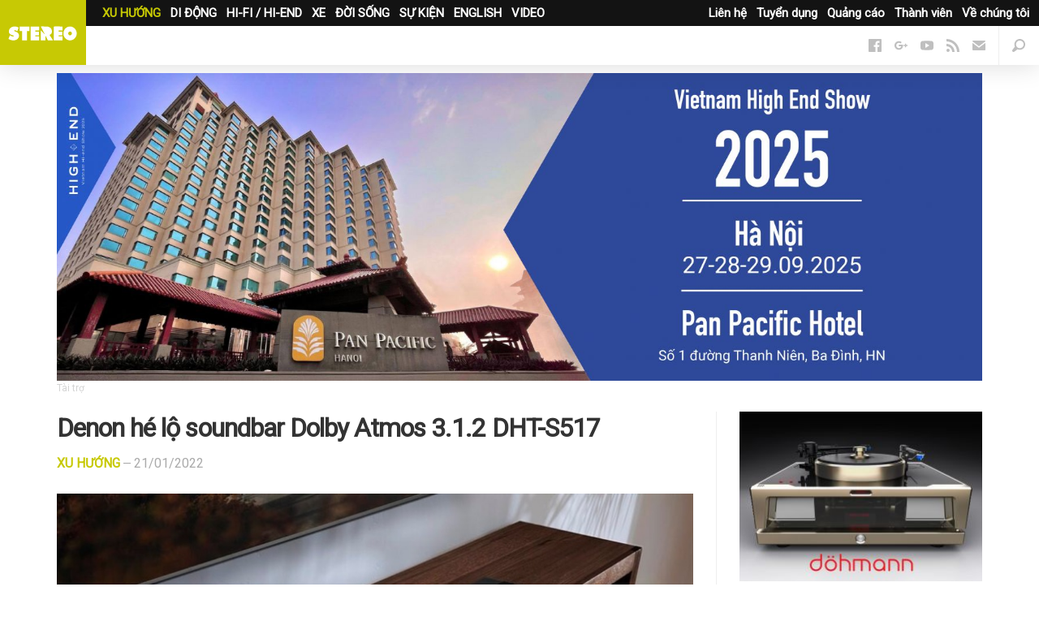

--- FILE ---
content_type: text/html; charset=UTF-8
request_url: https://stereo.vn/tin-tuc/xu-huong/denon-he-lo-soundbar-dolby-atmos-312-dht-s517-11132.html
body_size: 10000
content:
<!DOCTYPE html>
<html lang="en-us" prefix="og:http://ogp.me/ns# fb:http://ogp.me/ns/fb#" itemscope itemtype="http://schema.org/WebPage">
	<head>
		<meta charset="UTF-8">
		<meta content="text/html; charset=UTF-8" http-equiv="content-type">
		<meta content="initial-scale=1,maximum-scale=1,user-scalable=no,width=device-width" name="viewport">
		<meta content="IE=edge,chrome=1" http-equiv="X-UA-Compatible">
		<title>Denon h&eacute; lộ soundbar Dolby Atmos 3.1.2 DHT-S517</title>
		<meta name="apple-mobile-web-app-title" content="stereo.vn">
		<link rel="apple-touch-icon" sizes="57x57" href="https://static.stereo.vn/v5/favicon/apple-icon-57x57.png">
        <link rel="apple-touch-icon" sizes="60x60" href="https://static.stereo.vn/v5/favicon/apple-icon-60x60.png">
        <link rel="apple-touch-icon" sizes="72x72" href="https://static.stereo.vn/v5/favicon/apple-icon-72x72.png">
        <link rel="apple-touch-icon" sizes="76x76" href="https://static.stereo.vn/v5/favicon/apple-icon-76x76.png">
        <link rel="apple-touch-icon" sizes="114x114" href="https://static.stereo.vn/v5/favicon/apple-icon-114x114.png">
        <link rel="apple-touch-icon" sizes="120x120" href="https://static.stereo.vn/v5/favicon/apple-icon-120x120.png">
        <link rel="apple-touch-icon" sizes="144x144" href="https://static.stereo.vn/v5/favicon/apple-icon-144x144.png">
        <link rel="apple-touch-icon" sizes="152x152" href="https://static.stereo.vn/v5/favicon/apple-icon-152x152.png">
        <link rel="apple-touch-icon" sizes="180x180" href="https://static.stereo.vn/v5/favicon/apple-icon-180x180.png">
        <link rel="icon" type="image/png" sizes="192x192"  href="https://static.stereo.vn/v5/favicon/android-icon-192x192.png">
        <link rel="icon" type="image/png" sizes="32x32" href="https://static.stereo.vn/v5/favicon/favicon-32x32.png">
        <link rel="icon" type="image/png" sizes="96x96" href="https://static.stereo.vn/v5/favicon/favicon-96x96.png">
        <link rel="icon" type="image/png" sizes="16x16" href="https://static.stereo.vn/v5/favicon/favicon-16x16.png">
        <link rel="manifest" href="https://static.stereo.vn/v5/favicon/manifest.json">
		<meta http-equiv="content-language" content="vi" />
        <meta name="msapplication-TileColor" content="#ffffff">
        <meta name="msapplication-TileImage" content="https://static.stereo.vn/v5/favicon/ms-icon-144x144.png">
        <meta name="theme-color" content="#ffffff">
		<meta name="description" content="Với gi&aacute; đề xuất hợp l&yacute; c&ugrave;ng cấu h&igrave;nh hấp dẫn, bộ soundbar Dolby Atmos DHT-S517 mới nhất từ thương hiệu Denon c&oacute; thể cạnh tranh mạnh mẽ c&ugrave;ng với nhiều đối thủ kh&aacute;c tr&ecirc;n thị trường, điển h&igrave;nh như loa soundbar Beam từ Sonos. "/>
		<meta name="robots" content="noodp"/>
		<link rel="canonical" href="https://stereo.vn/tin-tuc/xu-huong/denon-he-lo-soundbar-dolby-atmos-312-dht-s517-11132.html" />
		<link rel="publisher" href="https://plus.google.com/+stereovn"/>
		<meta property="og:locale" content="vi_VN" />
		<meta property="og:type" content="article" />
		<meta property="og:title" content="Denon h&eacute; lộ soundbar Dolby Atmos 3.1.2 DHT-S517" />
		<meta property="og:description" content="Với gi&aacute; đề xuất hợp l&yacute; c&ugrave;ng cấu h&igrave;nh hấp dẫn, bộ soundbar Dolby Atmos DHT-S517 mới nhất từ thương hiệu Denon c&oacute; thể cạnh tranh mạnh mẽ c&ugrave;ng với nhiều đối thủ kh&aacute;c tr&ecirc;n thị trường, điển h&igrave;nh như loa soundbar Beam từ Sonos. " />
		<meta property="og:url" content="https://stereo.vn/tin-tuc/xu-huong/denon-he-lo-soundbar-dolby-atmos-312-dht-s517-11132.html" />
		<meta property="og:site_name" content="stereo.vn" />
		<meta property="og:image" content="https://cdn.stereo.vn/uploads/2022/01/Denon_DHT-S517_Soundbar_subwoofer-920x613-770x462.jpg" />
		<meta name="twitter:card" content="summary_large_image" />
		<meta name="twitter:description" content="Với gi&aacute; đề xuất hợp l&yacute; c&ugrave;ng cấu h&igrave;nh hấp dẫn, bộ soundbar Dolby Atmos DHT-S517 mới nhất từ thương hiệu Denon c&oacute; thể cạnh tranh mạnh mẽ c&ugrave;ng với nhiều đối thủ kh&aacute;c tr&ecirc;n thị trường, điển h&igrave;nh như loa soundbar Beam từ Sonos. " />
		<meta name="twitter:title" content="Denon h&eacute; lộ soundbar Dolby Atmos 3.1.2 DHT-S517" />
		<meta name="twitter:site" content="@stereovn" />
		<meta name="twitter:image" content="https://cdn.stereo.vn/uploads/2022/01/Denon_DHT-S517_Soundbar_subwoofer-920x613-770x462.jpg" />
		<meta property="fb:app_id" content="1211073702296259">
				<meta property="article:publisher" content="https://www.facebook.com/stereo.vn" />
		<meta property="article:author" content="https://facebook.com/https://www.facebook.com/Kiyoshi4613?fref=ts" />
		<meta property="article:published_time" content="21/01/2022" />
		<meta property="article:modified_time" content="21/01/2022" />
				<link rel='dns-prefetch' href='//stereo.vn' />
		<link rel='dns-prefetch' href='//static.stereo.vn' />
		<link rel='dns-prefetch' href='//cdn.stereo.vn' />
		<link rel='dns-prefetch' href='//fonts.googleapis.com' />
		<link rel='dns-prefetch' href='//fonts.gstatic.com' />
		<link rel='dns-prefetch' href='//google-analytics.com' />
		<link href="https://plus.google.com/+stereovn" rel="publisher">
		<link rel="stylesheet" href="https://fonts.googleapis.com/css?family=Roboto:300,400&amp;subset=vietnamese">
		<link rel="stylesheet" href="https://static.stereo.vn/v5/css/css.css" media="all">
		<link rel="stylesheet" href="https://static.stereo.vn/v5/css/themes.css" media="all">
                <link rel="stylesheet" href="https://static.stereo.vn/v5/js/slippry/dist/slippry.css" media="all" />
        				<link rel="amphtml" href="https://stereo.vn/tin-tuc/xu-huong/denon-he-lo-soundbar-dolby-atmos-312-dht-s517-11132.html?amp=1" />
		        <script>
        var base_url = 'https://stereo.vn/';
		var current_url = 'https://stereo.vn/tin-tuc/xu-huong/denon-he-lo-soundbar-dolby-atmos-312-dht-s517-11132.html';
        var device_env = 4;
		var is_detail = 1;
		var is_review = 0;
        </script>
		<script>
		  (function(i,s,o,g,r,a,m){i['GoogleAnalyticsObject']=r;i[r]=i[r]||function(){
		  (i[r].q=i[r].q||[]).push(arguments)},i[r].l=1*new Date();a=s.createElement(o),
		  m=s.getElementsByTagName(o)[0];a.async=1;a.src=g;m.parentNode.insertBefore(a,m)
		  })(window,document,'script','https://www.google-analytics.com/analytics.js','ga');

		  ga('create', 'UA-53347544-3', 'auto');
		  ga('send', 'pageview');

		</script>
		<!-- Global site tag (gtag.js) - Google Ads: 700510199 -->
		<script async src="https://www.googletagmanager.com/gtag/js?id=G-89GWK0X9D3"></script>
		<script>
		window.dataLayer = window.dataLayer || [];
		function gtag(){dataLayer.push(arguments);}
		gtag('js', new Date());
		gtag('config', 'G-89GWK0X9D3');
		</script>
				<script async src="https://pagead2.googlesyndication.com/pagead/js/adsbygoogle.js?client=ca-pub-9083685345098430" crossorigin="anonymous"></script>
			</head>
	<body class="is-channel with-ads">
		<div id="fb-root"></div>
		<script>(function(d, s, id) {
		  var js, fjs = d.getElementsByTagName(s)[0];
		  if (d.getElementById(id)) return;
		  js = d.createElement(s); js.id = id;
		  js.src = "//connect.facebook.net/vi_VN/sdk.js#xfbml=1&version=v2.8&appId=1211073702296259";
		  fjs.parentNode.insertBefore(js, fjs);
		}(document, 'script', 'facebook-jssdk'));</script>
		<script type="text/javascript">
		/* <![CDATA[ */
		var google_conversion_id = 863903131;
		var google_custom_params = window.google_tag_params;
		var google_remarketing_only = true;
		/* ]]> */
		</script>
		<script type="text/javascript" src="//www.googleadservices.com/pagead/conversion.js">
		</script>
		<noscript>
		<div style="display:inline;">
		<img height="1" width="1" style="border-style:none;" alt="" src="//googleads.g.doubleclick.net/pagead/viewthroughconversion/863903131/?guid=ON&amp;script=0"/>
		</div>
		</noscript>
		<nav class="nav">
			<div class="nav-logo">
				<a href="/" title="Stereo.VN"  data-event-category="Top" data-event-action="Navigation" data-event-label="News" data-event-non-interaction="1">
					<img alt="Stereo.VN" src="https://static.stereo.vn/v5/svg/stereo.svg">
				</a>
			</div>
			<ul class="nav-tnw" role="navigation">
                				<li class="nav-tnw-left"><a class="is-active" href="/tin-tuc/xu-huong" data-id="1">XU HƯỚNG</a></li>
                				<li class="nav-tnw-left"><a href="/tin-tuc/di-dong" data-id="2">DI ĐỘNG</a></li>
                				<li class="nav-tnw-left"><a href="/tin-tuc/hi-fi-hi-end" data-id="3">HI-FI / HI-END</a></li>
                				<li class="nav-tnw-left"><a href="/tin-tuc/xe" data-id="4">XE</a></li>
                				<li class="nav-tnw-left"><a href="/tin-tuc/doi-song" data-id="5">ĐỜI SỐNG</a></li>
                				<li class="nav-tnw-left"><a href="/tin-tuc/su-kien" data-id="6">SỰ KIỆN</a></li>
                				<li class="nav-tnw-left"><a href="/tin-tuc/english" data-id="7">ENGLISH</a></li>
                				<li class="nav-tnw-left"><a href="/tin-tuc/video" data-id="8">VIDEO</a></li>
                				
								<li class="nav-tnw-right hide-ipad"><a href="/trang/ve-chung-toi.html">Về chúng tôi</a></li>
								<li class="nav-tnw-right hide-ipad"><a href="/trang/thanh-vien.html">Thành viên</a></li>
								<li class="nav-tnw-right hide-ipad"><a href="/trang/quang-cao.html">Quảng cáo</a></li>
								<li class="nav-tnw-right hide-ipad"><a href="/trang/tuyen-dung.html">Tuyển dụng</a></li>
								<li class="nav-tnw-right hide-ipad"><a href="/trang/lien-he.html">Liên hệ</a></li>
							</ul>
			<div class="u-clear" role="navigation">
                				<ul class="nav-sections" id="child-cate-1">
                    				</ul>
                				<ul class="nav-sections" id="child-cate-2" style="display:none;">
                    					<li class="nav-sections-section"><a href="/tin-tuc/di-dong/tai-nghe">Tai nghe</a></li>
                    					<li class="nav-sections-section"><a href="/tin-tuc/di-dong/dac-headamp">DAC/HEADAMP</a></li>
                    					<li class="nav-sections-section"><a href="/tin-tuc/di-dong/may-nghe-nhac">Máy nghe nhạc</a></li>
                    					<li class="nav-sections-section"><a href="/tin-tuc/di-dong/loa-di-dong">Loa di động</a></li>
                    					<li class="nav-sections-section"><a href="/tin-tuc/di-dong/dien-thoai">Điện thoại</a></li>
                    					<li class="nav-sections-section"><a href="/tin-tuc/di-dong/phu-kien">Phụ kiện</a></li>
                    				</ul>
                				<ul class="nav-sections" id="child-cate-3" style="display:none;">
                    					<li class="nav-sections-section"><a href="/tin-tuc/hi-fi-hi-end/nguon-phat">Nguồn phát</a></li>
                    					<li class="nav-sections-section"><a href="/tin-tuc/hi-fi-hi-end/ampli">Ampli</a></li>
                    					<li class="nav-sections-section"><a href="/tin-tuc/hi-fi-hi-end/loa">Loa</a></li>
                    					<li class="nav-sections-section"><a href="/tin-tuc/hi-fi-hi-end/hien-thi">Hiển thị</a></li>
                    					<li class="nav-sections-section"><a href="/tin-tuc/hi-fi-hi-end/phu-kien">Phụ kiện</a></li>
                    				</ul>
                				<ul class="nav-sections" id="child-cate-4" style="display:none;">
                    				</ul>
                				<ul class="nav-sections" id="child-cate-5" style="display:none;">
                    				</ul>
                				<ul class="nav-sections" id="child-cate-6" style="display:none;">
                    				</ul>
                				<ul class="nav-sections" id="child-cate-7" style="display:none;">
                    				</ul>
                				<ul class="nav-sections" id="child-cate-8" style="display:none;">
                    				</ul>
                				<ul class="nav-icons">
					<li><a id="search--open" href="javascript:void(0);"><i class="icon icon--search--dark"></i></a>
						<!--
						<li><a href="#"><i class="icon icon--user--dark"></i></a>
						-->
					</li><li>
						<a class="nav-mob-toggle" id="nav-mob-toggle" href="javascript:void(0);">
							<span></span>
							<span></span>
							<span></span>
						</a>
					</li>
				</ul>
								<ul class="nav-follow">
										<li><a href="https://www.facebook.com/stereo.vn" title="Follow us on Facebook" target="_blank"><i class="icon icon--facebook--dark"></i></a></li>
																				<li><a href="https://plus.google.com/u/0/+StereoVnChannel/videos" title="Follow us on Google+" target="_blank"><i class="icon icon--google--dark"></i></a></li>
																				<li><a href="https://www.youtube.com/c/stereovnchannel" title="Watch our videos on YouTube" target="_blank"><i class="icon icon--youtube--dark"></i></a></li>
																									<li><a href="/feed/" title="Read our RSS feed" target="_blank"><i class="icon icon--rss--dark"></i></a></li>
															<li><a data-modal="modalStayTuned" href="/cdn-cgi/l/email-protection#bad3d4dcd5fac9cedfc8dfd594ccd4"><i class="icon icon--mail--dark"></i></a></li>
									</ul>
			</div>
			<div class="nav-mob">
				<div class="nav-mob-content">
					<ul class="nav-mob-follow">
												<li><a href="https://www.facebook.com/stereo.vn" title="Follow us on Facebook" target="_blank"><i class="icon icon--facebook--light"></i></a></li>
																								<li><a href="https://plus.google.com/u/0/+StereoVnChannel/videos" title="Follow us on Google+" target="_blank"><i class="icon icon--google--light"></i></a></li>
																								<li><a href="https://www.youtube.com/c/stereovnchannel" title="Watch our videos on YouTube" target="_blank"><i class="icon icon--youtube--light"></i></a></li>
																														<li><a href="/feed/" title="Read our RSS feed" target="_blank"><i class="icon icon--rss--light"></i></a></li>
																		<li><a data-modal="modalStayTuned" href="/cdn-cgi/l/email-protection#21484f474e6152554453444e0f574f"><i class="icon icon--mail--light"></i></a></li>
											</ul>
					<div class="u-row">
						<div class="u-col-xs-6">
							<h5>Danh mục</h5>
							<ul class="nav-mob-menu">
																<li><a href="/tin-tuc/xu-huong">Xu hướng</a></li>
																<li><a href="/tin-tuc/di-dong">Di động</a></li>
																<li><a href="/tin-tuc/hi-fi-hi-end">Hi-Fi / Hi-End</a></li>
																<li><a href="/tin-tuc/xe">Xe</a></li>
																<li><a href="/tin-tuc/doi-song">Đời sống</a></li>
																<li><a href="/tin-tuc/su-kien">Sự kiện</a></li>
																<li><a href="/tin-tuc/english">English</a></li>
																<li><a href="/tin-tuc/khac">Khác</a></li>
																<li><a href="/tin-tuc/video">Video</a></li>
															</ul>
						</div>
						<div class="u-col-xs-6">
							<h5>Stereo.VN</h5>
							<ul class="nav-mob-menu">
																<li class="nav-tnw-right"><a href="/trang/ve-chung-toi.html">Về chúng tôi</a></li>
																<li class="nav-tnw-right"><a href="/trang/thanh-vien.html">Thành viên</a></li>
																<li class="nav-tnw-right"><a href="/trang/quang-cao.html">Quảng cáo</a></li>
																<li class="nav-tnw-right"><a href="/trang/tuyen-dung.html">Tuyển dụng</a></li>
																<li class="nav-tnw-right"><a href="/trang/lien-he.html">Liên hệ</a></li>
															</ul>
						</div>
					</div>
				</div>
			</div>
		</nav>
		<main class="main">
			<div class="sheet" id="sheet">
		<div class="wrapper sponsor-area">
		<a href="https://stereo.vn/tin-tuc/su-kien/vietnam-high-end-show-2025-khong-gian-trai-nghiem-am-thanh-dinh-cao-giua-long-thu-do-12529.html" title="Tr&ecirc;n b&agrave;i"><img src="https://cdn.stereo.vn/uploads//images/Banner%20Hi-end%20stereo%202.jpg"></a>
	</div>
		<div class="wrapper">
		<div class="split">
			<div class="content">
				<article class="post">
					<header class="post-header">
						<h1 class="u-m-0_25">Denon hé lộ soundbar Dolby Atmos 3.1.2 DHT-S517</h1>
						<div class="post-byline u-m-1_5">
							<p>
								<a class="post-section" href="/tin-tuc/xu-huong">Xu hướng</a>
								— <time datetime="21/01/2022" class="timeago"></time>
							</p>
						</div>
					</header>
                                        					<div class="post-imageBleed">
						<div class="post-featuredImage u-m-1_5">
							<img alt="Denon hé lộ soundbar Dolby Atmos 3.1.2 DHT-S517" class="lazy lazyLoaded" src="https://cdn.stereo.vn/uploads/2022/01/Denon_DHT-S517_Soundbar_subwoofer-920x613-770x462.jpg">
													</div>
					</div>
                                        					<ul class="post-actions post-actions--top u-m-1_5">
						<li class="post-actions-comments">
							<a class="post-actions-comment gtm-social-top" href="#distraction" title="Comments">
								<i class="icon icon--comments--light"></i>
								<span class="fb-comments-count">0</span>
							</a>
						</li>
						<li>
							<div style="margin-top:2px" class="fb-like" data-href="https://stereo.vn/tin-tuc/xu-huong/denon-he-lo-soundbar-dolby-atmos-312-dht-s517-11132.html" data-layout="button_count" data-action="like" data-size="large" data-show-faces="false" data-share="false"></div>
						</li>
						<li class="post-actions-shares">
							<div class="post-actions-shares-count">0</div>
							<div class="post-actions-shares-label">chia sẻ</div>
						</li>
						<li class="multi-btn multi-btn--first">
							<a href="javascript:void(0);" data-url="https://stereo.vn/tin-tuc/xu-huong/denon-he-lo-soundbar-dolby-atmos-312-dht-s517-11132.html" class="post-actions-share post-actions-share--facebook popitup gtm-social-top with-tooltip fb-share" data-tooltip="Chia sẻ Facebook">
								<i class="icon icon--facebook--light"></i>
							</a>
						</li>
						<li class="multi-btn multi-btn--last post-actions-dropdown-toggle">
							<div class="post-actions-share post-actions-share--facebook with-tooltip fb-save" data-tooltip="Lưu vào Facebook">
								<i class="icon icon--bookmark--light"></i>
							</div>
							<div class="post-actions-dropdown">
								<div class="fb-save" data-uri="https://stereo.vn/tin-tuc/xu-huong/denon-he-lo-soundbar-dolby-atmos-312-dht-s517-11132.html" data-size="large"></div>
							</div>
						</li>
						<li> 
							<a href="javascript:void(0);" data-url="https://stereo.vn/tin-tuc/xu-huong/denon-he-lo-soundbar-dolby-atmos-312-dht-s517-11132.html" data-title="Denon hé lộ soundbar Dolby Atmos 3.1.2 DHT-S517" class="post-actions-share post-actions-share--twitter popitup gtm-social-top tw-share">
								<i class="icon icon--twitter--light"></i>
							</a>
						</li>
						<li> 
							<a href="javascript:void(0);" data-url="https://stereo.vn/tin-tuc/xu-huong/denon-he-lo-soundbar-dolby-atmos-312-dht-s517-11132.html" class="post-actions-share post-actions-share--google popitup gtm-social-top gg-share">
								<i class="icon icon--google--light"></i>
							</a>
						</li>
						<li>
							<a class="post-actions-share post-actions-share--mail gtm-social-top" href="/cdn-cgi/l/email-protection#[base64]" target="_blank">
							<i class="icon icon--mail--light" data-event-category="Article" data-event-action="Share" data-event-label="mail" data-event-non-interaction="1"></i>
							</a>
						</li>
						<li class="post-actions-shortUrl with-tooltip" data-clipboard-text="https://stereo.vn/tin-tuc/xu-huong/denon-he-lo-soundbar-dolby-atmos-312-dht-s517-11132.html" data-tooltip="Bấm Ctrl + C" data-tooltip-success="Copied">
							<i class="icon icon--share"></i>
							<input class="shortUrl gtm-social-top" name="short_url_top" type="text" value="https://stereo.vn/tin-tuc/xu-huong/denon-he-lo-soundbar-dolby-atmos-312-dht-s517-11132.html">
						</li>
					</ul>
					<div class="post-body fb-quotable u-m-3">
																		<p><strong>Với giá đề xuất hợp lý cùng cấu hình hấp dẫn, bộ soundbar Dolby Atmos DHT-S517 mới nhất từ thương hiệu Denon có thể cạnh tranh mạnh mẽ cùng với nhiều đối thủ khác trên thị trường, điển hình như loa soundbar Beam từ Sonos. </strong></p>
												<div id="toc-container" class="table-of-contents" style="display:none"></div>
						<p><strong><em><a href="https://anhduy.vn">
    								<figure>
    									<img src="https://cdn.stereo.vn/uploads/2022/01/159744-homepage-news-denon-dht-s517-soundbar-image1-fl0zrqosu1.jpg" alt="Denon hé lộ soundbar Dolby Atmos 3.1.2 DHT-S517" width="796" height="531">
    								</figure>
                                    </a></em></strong></p>

<p>Thương hiệu &acirc;m thanh Nhật Bản Denon vừa ch&iacute;nh thức ra mắt&nbsp;DHT-S517 - một hệ thống loa Dolby Atmos 3.1.2 gồm một soundbar v&agrave; subwoofer kh&ocirc;ng d&acirc;y.&nbsp;</p>

<p><strong><em><a href="https://anhduy.vn">
    								<figure>
    									<img src="https://cdn.stereo.vn/uploads/2022/01/Denon_DHT-S517_Soundbar_subwoofer-920x6131.jpg" alt="Denon hé lộ soundbar Dolby Atmos 3.1.2 DHT-S517" width="796" height="531">
    								</figure>
                                    </a></em></strong></p>

<p>Ở tr&ecirc;n soundbar một d&atilde;y 7 loa con bao gồm tweeter cho 2 k&ecirc;nh tr&aacute;i v&agrave; phải, loa midrange, centre v&agrave; 2 loa hướng trần. L&agrave; chiếc soundbar được thiết kế để hoạt động được với hầu hết TV tr&ecirc;n thị trường, DHT-S517 cung cấp đầy đủ ng&otilde; v&agrave;o gồm HDMI eARC, optical v&agrave; một ng&otilde; HDMI d&agrave;nh cho c&aacute;c nguồn ph&aacute;t kh&aacute;c ngo&agrave;i TV. Ho&agrave;n thiện danh mục kết nối l&agrave; Bluetooth d&agrave;nh cho những ai th&iacute;ch ph&aacute;t nhạc kh&ocirc;ng d&acirc;y.</p>

<p><strong><em><a href="https://anhduy.vn">
    								<figure>
    									<img src="https://cdn.stereo.vn/uploads/2022/01/dht-s517_1220x780-9.jpg" alt="Denon hé lộ soundbar Dolby Atmos 3.1.2 DHT-S517" width="796" height="531">
    								</figure>
                                    </a></em></strong></p>

<p>DHT-S517 được c&agrave;i đặt sẵn 3 chế độ tăng cường giọng n&oacute;i kh&aacute;c nhau c&ugrave;ng với 4 chế độ &acirc;m thanh, bao gồm: Movie, Music, Pure v&agrave; Night. Trong đ&oacute;, Pure ch&iacute;nh l&agrave; chế độ đ&aacute;ng ch&uacute; &yacute; nhất khi từng được Denon trang bị tr&ecirc;n c&aacute;c d&ograve;ng AV Receiver đ&igrave;nh đ&aacute;m, c&oacute; chức năng tự động tắt mọi t&aacute;c vụ xử l&yacute; kh&ocirc;ng cần thiết để tối ưu hiệu quả tr&igrave;nh diễn &acirc;m thanh.&nbsp;</p>

<p>DHT-S517 dự kiến c&oacute; mặt tr&ecirc;n thị trường v&agrave;o cuối th&aacute;ng 1/2022 với gi&aacute; 379 Bảng Anh.&nbsp;</p>

<p><strong><em>Nh&agrave; ph&acirc;n phối Denon: <a href="https://anhduy.vn">Anh Duy Audio</a></em></strong></p>
						<p style="margin: 0;text-align: right;font-weight: bold;">Anh Châu</p>
					</div>
					<ul class="post-share u-row">
						<li class="u-col-xs-6">
							<a class="button button--facebook u-w-xs-100 popitup gtm-social-bottom fb-share" href="javascript:void(0);" data-url="https://stereo.vn/tin-tuc/xu-huong/denon-he-lo-soundbar-dolby-atmos-312-dht-s517-11132.html">
								<i class="icon icon--inline icon--facebook--light"></i> Chia sẻ<span class="u-showFrom-m"> Facebook</span>
							</a>
						</li>
						<li class="u-col-xs-6">
							<a class="button button--twitter u-w-xs-100 popitup gtm-social-bottom tw-share" href="javascript:void(0);" data-url="https://stereo.vn/tin-tuc/xu-huong/denon-he-lo-soundbar-dolby-atmos-312-dht-s517-11132.html" data-title="Denon hé lộ soundbar Dolby Atmos 3.1.2 DHT-S517">
								<i class="icon icon--inline icon--twitter--light"></i> Chia sẻ<span class="u-showFrom-m"> Twitter</span>
							</a>
						</li>
					</ul>
														</article>
				
								<section class="sheet-section" id="distraction">
					<p class="distraction-title">Bài viết liên quan</p>
					<ul class="u-row">
												<li class="u-col-xs-12 u-col-m-4">
							<div class="story story--smallMobile">
								<a class="lazy story-image gtm-distraction lazyLoaded" href="/tin-tuc/hi-fi-hi-end/audyssey-phat-hanh-ung-dung-can-chinh-am-thanh-phong-nghe-chuyen-nghiep-multeq-x-cho-dau-av-receiver-denon-va-marantz-11078.html" src="[data-uri]" style="background-image: url('https://cdn.stereo.vn/uploads/2021/12/audyssey-denon-avr-1-490x294.jpg');"></a>
								<h4 class="story-title">
									<a class="gtm-distraction" href="/tin-tuc/hi-fi-hi-end/audyssey-phat-hanh-ung-dung-can-chinh-am-thanh-phong-nghe-chuyen-nghiep-multeq-x-cho-dau-av-receiver-denon-va-marantz-11078.html">Audyssey phát hành ứng dụng cân chỉnh âm thanh phòng nghe chuyên nghiệp MultEQ-X cho đầu AV Receiver Denon và Marantz</a>
								</h4>
								<ul class="story-byline">
									<li><a href=""></a></li>
									<li><time datetime="17/12/2021" class="timeago"></time></li>
								</ul>
							</div>
						</li>
												<li class="u-col-xs-12 u-col-m-4">
							<div class="story story--smallMobile">
								<a class="lazy story-image gtm-distraction lazyLoaded" href="/tin-tuc/hi-fi-hi-end/ampli/thu-gon-dan-nghe-nhac-de-don-tet-voi-ampli-tich-hop-da-nang-denon-heos-amp-hs2-11102.html" src="[data-uri]" style="background-image: url('https://cdn.stereo.vn/uploads/2022/01/Denon_HEOS_AMP_2-490x294.png');"></a>
								<h4 class="story-title">
									<a class="gtm-distraction" href="/tin-tuc/hi-fi-hi-end/ampli/thu-gon-dan-nghe-nhac-de-don-tet-voi-ampli-tich-hop-da-nang-denon-heos-amp-hs2-11102.html">Thu gọn dàn nghe nhạc để đón Tết với ampli tích hợp đa năng Denon HEOS AMP HS2</a>
								</h4>
								<ul class="story-byline">
									<li><a href=""></a></li>
									<li><time datetime="10/12/2021" class="timeago"></time></li>
								</ul>
							</div>
						</li>
												<li class="u-col-xs-12 u-col-m-4">
							<div class="story story--smallMobile">
								<a class="lazy story-image gtm-distraction lazyLoaded" href="/tin-tuc/di-dong/tai-nghe/denon-chinh-thuc-buoc-vao-thi-truong-tai-nghe-true-wireless-voi-bo-doi-san-pham-moi-11028.html" src="[data-uri]" style="background-image: url('https://cdn.stereo.vn/uploads/2021/11/denon-ah-c830ncw-noise-canceling-earbuds-1-490x294.jpg');"></a>
								<h4 class="story-title">
									<a class="gtm-distraction" href="/tin-tuc/di-dong/tai-nghe/denon-chinh-thuc-buoc-vao-thi-truong-tai-nghe-true-wireless-voi-bo-doi-san-pham-moi-11028.html">Denon chính thức bước vào thị trường tai nghe true-wireless với bộ đôi sản phẩm mới</a>
								</h4>
								<ul class="story-byline">
									<li><a href=""></a></li>
									<li><time datetime="16/11/2021" class="timeago"></time></li>
								</ul>
							</div>
						</li>
											</ul>
				</section>
																				<section class="sheet-section" id="distraction">
					<p class="distraction-title">Cùng chủ đề</p>
					<ul class="u-row">
												<li class="u-col-xs-12 u-col-m-4">
							<div class="story story--smallMobile">
								<a class="lazy story-image gtm-distraction lazyLoaded" href="/tin-tuc/xu-huong/hang-loat-thuong-hieu-lon-dinh-lo-hong-bluetooth-khi-tai-nghe-tro-thanh-diem-yeu-an-ninh-so-12615.html" src="[data-uri]" style="background-image: url('https://cdn.stereo.vn/uploads/2026/01/tainghe-bluetooth-490x294.png');"></a>
								<h4 class="story-title">
									<a class="gtm-distraction" href="/tin-tuc/xu-huong/hang-loat-thuong-hieu-lon-dinh-lo-hong-bluetooth-khi-tai-nghe-tro-thanh-diem-yeu-an-ninh-so-12615.html">Hàng loạt thương hiệu lớn dính lỗ hổng Bluetooth: Khi tai nghe trở thành điểm yếu an ninh số</a>
								</h4>
								<ul class="story-byline">
									<li><a href="/tin-tuc/xu-huong">Xu hướng</a></li>
									<li><time datetime="3/01" class="timeago"></time></li>
								</ul>
							</div>
						</li>
												<li class="u-col-xs-12 u-col-m-4">
							<div class="story story--smallMobile">
								<a class="lazy story-image gtm-distraction lazyLoaded" href="/tin-tuc/xu-huong/lg-ket-hop-cung-dolby-gioi-thieu-he-thong-am-thanh-khong-day-linh-hoat-flexconnect-tai-ces-2026-12614.html" src="[data-uri]" style="background-image: url('https://cdn.stereo.vn/uploads/2025/12/Opera_Snapshot_2025-12-29_121004_stereonet-490x294.com_-490x294.png');"></a>
								<h4 class="story-title">
									<a class="gtm-distraction" href="/tin-tuc/xu-huong/lg-ket-hop-cung-dolby-gioi-thieu-he-thong-am-thanh-khong-day-linh-hoat-flexconnect-tai-ces-2026-12614.html">LG kết hợp cùng Dolby giới thiệu hệ thống âm thanh không dây linh hoạt FlexConnect tại CES 2026</a>
								</h4>
								<ul class="story-byline">
									<li><a href="/tin-tuc/xu-huong">Xu hướng</a></li>
									<li><time datetime="29/12/2025" class="timeago"></time></li>
								</ul>
							</div>
						</li>
												<li class="u-col-xs-12 u-col-m-4">
							<div class="story story--smallMobile">
								<a class="lazy story-image gtm-distraction lazyLoaded" href="/tin-tuc/xu-huong/cambridge-audio-chinh-thuc-ho-tro-qobuz-connect-tren-nen-tang-streammagic-the-he-4-12550.html" src="[data-uri]" style="background-image: url('https://cdn.stereo.vn/uploads/2025/10/Qobuz-connect-cambridge-490x294.png');"></a>
								<h4 class="story-title">
									<a class="gtm-distraction" href="/tin-tuc/xu-huong/cambridge-audio-chinh-thuc-ho-tro-qobuz-connect-tren-nen-tang-streammagic-the-he-4-12550.html">Cambridge Audio chính thức hỗ trợ Qobuz Connect trên nền tảng StreamMagic thế hệ 4</a>
								</h4>
								<ul class="story-byline">
									<li><a href="/tin-tuc/xu-huong">Xu hướng</a></li>
									<li><time datetime="14/10/2025" class="timeago"></time></li>
								</ul>
							</div>
						</li>
												<li class="u-col-xs-12 u-col-m-4">
							<div class="story story--smallMobile">
								<a class="lazy story-image gtm-distraction lazyLoaded" href="/tin-tuc/xu-huong/suboi-2pillz-chao-san-cung-bieu-tuong-moi-cua-devialet-phantom-ultimate-12547.html" src="[data-uri]" style="background-image: url('https://cdn.stereo.vn/uploads/2025/10/DSC_2479-Enhanced-NR_copy-anhbia-490x294.jpg');"></a>
								<h4 class="story-title">
									<a class="gtm-distraction" href="/tin-tuc/xu-huong/suboi-2pillz-chao-san-cung-bieu-tuong-moi-cua-devialet-phantom-ultimate-12547.html">Suboi, 2PILLZ "chào sân" cùng biểu tượng mới của Devialet: Phantom Ultimate</a>
								</h4>
								<ul class="story-byline">
									<li><a href="/tin-tuc/xu-huong">Xu hướng</a></li>
									<li><time datetime="10/10/2025" class="timeago"></time></li>
								</ul>
							</div>
						</li>
												<li class="u-col-xs-12 u-col-m-4">
							<div class="story story--smallMobile">
								<a class="lazy story-image gtm-distraction lazyLoaded" href="/tin-tuc/xu-huong/dolby-vision-2-ra-mat-tai-ifa-2025-hisense-tien-phong-canal-tham-gia-he-sinh-thai-12533.html" src="[data-uri]" style="background-image: url('https://cdn.stereo.vn/uploads/2025/09/Opera_Snapshot_2025-09-06_000035_stereonet-490x294.com_-490x294.png');"></a>
								<h4 class="story-title">
									<a class="gtm-distraction" href="/tin-tuc/xu-huong/dolby-vision-2-ra-mat-tai-ifa-2025-hisense-tien-phong-canal-tham-gia-he-sinh-thai-12533.html">Dolby Vision 2 ra mắt tại IFA 2025: Hisense tiên phong, CANAL+ tham gia hệ sinh thái</a>
								</h4>
								<ul class="story-byline">
									<li><a href="/tin-tuc/xu-huong">Xu hướng</a></li>
									<li><time datetime="5/09/2025" class="timeago"></time></li>
								</ul>
							</div>
						</li>
												<li class="u-col-xs-12 u-col-m-4">
							<div class="story story--smallMobile">
								<a class="lazy story-image gtm-distraction lazyLoaded" href="/tin-tuc/xu-huong/qobuz-nay-da-co-the-phat-truc-tiep-tren-ung-dung-heos-cua-denon-va-marantz-12527.html" src="[data-uri]" style="background-image: url('https://cdn.stereo.vn/uploads/2025/08/Opera_Snapshot_2025-08-13_164304_stereonet-490x294.com_-490x294.png');"></a>
								<h4 class="story-title">
									<a class="gtm-distraction" href="/tin-tuc/xu-huong/qobuz-nay-da-co-the-phat-truc-tiep-tren-ung-dung-heos-cua-denon-va-marantz-12527.html">Qobuz nay đã có thể phát trực tiếp trên ứng dụng HEOS của Denon và Marantz</a>
								</h4>
								<ul class="story-byline">
									<li><a href="/tin-tuc/xu-huong">Xu hướng</a></li>
									<li><time datetime="11/08/2025" class="timeago"></time></li>
								</ul>
							</div>
						</li>
												<li class="u-col-xs-12 u-col-m-4">
							<div class="story story--smallMobile">
								<a class="lazy story-image gtm-distraction lazyLoaded" href="/tin-tuc/xu-huong/qobuz-connect-chinh-thuc-ho-tro-cac-thiet-bi-dcs-12600.html" src="[data-uri]" style="background-image: url('https://cdn.stereo.vn/uploads/2025/12/dcs-varese-thanhtung-audio-490x294.png');"></a>
								<h4 class="story-title">
									<a class="gtm-distraction" href="/tin-tuc/xu-huong/qobuz-connect-chinh-thuc-ho-tro-cac-thiet-bi-dcs-12600.html">Qobuz Connect chính thức hỗ trợ các thiết bị dCS</a>
								</h4>
								<ul class="story-byline">
									<li><a href="/tin-tuc/xu-huong">Xu hướng</a></li>
									<li><time datetime="24/07/2025" class="timeago"></time></li>
								</ul>
							</div>
						</li>
												<li class="u-col-xs-12 u-col-m-4">
							<div class="story story--smallMobile">
								<a class="lazy story-image gtm-distraction lazyLoaded" href="/tin-tuc/xu-huong/isoacoustics-chon-lenbrook-asia-lam-nha-phan-phoi-tai-thi-truong-dong-nam-a-12514.html" src="[data-uri]" style="background-image: url('https://cdn.stereo.vn/uploads/2025/07/Opera_Snapshot_2025-07-07_183727_stereonet-490x294.com_1-490x294.png');"></a>
								<h4 class="story-title">
									<a class="gtm-distraction" href="/tin-tuc/xu-huong/isoacoustics-chon-lenbrook-asia-lam-nha-phan-phoi-tai-thi-truong-dong-nam-a-12514.html">IsoAcoustics chọn Lenbrook Asia làm nhà phân phối tại thị trường Đông Nam Á</a>
								</h4>
								<ul class="story-byline">
									<li><a href="/tin-tuc/xu-huong">Xu hướng</a></li>
									<li><time datetime="5/07/2025" class="timeago"></time></li>
								</ul>
							</div>
						</li>
												<li class="u-col-xs-12 u-col-m-4">
							<div class="story story--smallMobile">
								<a class="lazy story-image gtm-distraction lazyLoaded" href="/tin-tuc/xu-huong/hermes-dua-ra-tuyen-ngon-thoi-trang-o-thi-truong-am-thanh-voi-tai-nghe-khong-day-11800-euro-12506.html" src="[data-uri]" style="background-image: url('https://cdn.stereo.vn/uploads/2025/06/Hermes-tai-nghe-490x294.png');"></a>
								<h4 class="story-title">
									<a class="gtm-distraction" href="/tin-tuc/xu-huong/hermes-dua-ra-tuyen-ngon-thoi-trang-o-thi-truong-am-thanh-voi-tai-nghe-khong-day-11800-euro-12506.html">Hermès đưa ra tuyên ngôn thời trang ở thị trường âm thanh với tai nghe không dây 11.800 Euro</a>
								</h4>
								<ul class="story-byline">
									<li><a href="/tin-tuc/xu-huong">Xu hướng</a></li>
									<li><time datetime="22/06/2025" class="timeago"></time></li>
								</ul>
							</div>
						</li>
												<li class="u-col-xs-12 u-col-m-4">
							<div class="story story--smallMobile">
								<a class="lazy story-image gtm-distraction lazyLoaded" href="/tin-tuc/xu-huong/huyen-thoai-beyerdynamic-chinh-thuc-ve-tay-tap-doan-trung-quoc-cosonic-12505.html" src="[data-uri]" style="background-image: url('https://cdn.stereo.vn/uploads/2025/06/beyerdynamic-cosonic-490x294.png');"></a>
								<h4 class="story-title">
									<a class="gtm-distraction" href="/tin-tuc/xu-huong/huyen-thoai-beyerdynamic-chinh-thuc-ve-tay-tap-doan-trung-quoc-cosonic-12505.html">Huyền thoại Beyerdynamic chính thức về tay tập đoàn Trung Quốc Cosonic</a>
								</h4>
								<ul class="story-byline">
									<li><a href="/tin-tuc/xu-huong">Xu hướng</a></li>
									<li><time datetime="21/06/2025" class="timeago"></time></li>
								</ul>
							</div>
						</li>
												<li class="u-col-xs-12 u-col-m-4">
							<div class="story story--smallMobile">
								<a class="lazy story-image gtm-distraction lazyLoaded" href="/tin-tuc/xu-huong/fiio-rut-khoi-thi-truong-my-giua-con-bao-thue-quan-12468.html" src="[data-uri]" style="background-image: url('https://cdn.stereo.vn/uploads/2025/04/fiio-war-490x294.png');"></a>
								<h4 class="story-title">
									<a class="gtm-distraction" href="/tin-tuc/xu-huong/fiio-rut-khoi-thi-truong-my-giua-con-bao-thue-quan-12468.html">Fiio rút khỏi thị trường Mỹ giữa "cơn bão" thuế quan</a>
								</h4>
								<ul class="story-byline">
									<li><a href="/tin-tuc/xu-huong">Xu hướng</a></li>
									<li><time datetime="15/04/2025" class="timeago"></time></li>
								</ul>
							</div>
						</li>
												<li class="u-col-xs-12 u-col-m-4">
							<div class="story story--smallMobile">
								<a class="lazy story-image gtm-distraction lazyLoaded" href="/tin-tuc/xu-huong/thi-truong-hi-fi-toan-cau-chao-dao-vi-chinh-sach-thue-cua-my-12467.html" src="[data-uri]" style="background-image: url('https://cdn.stereo.vn/uploads/2025/04/Opera_Snapshot_2025-04-15_150529_images-490x294.squarespace-cdn_-490x294.com_-490x294.png');"></a>
								<h4 class="story-title">
									<a class="gtm-distraction" href="/tin-tuc/xu-huong/thi-truong-hi-fi-toan-cau-chao-dao-vi-chinh-sach-thue-cua-my-12467.html">Thị trường hi-fi toàn cầu chao đảo vì chính sách thuế của Mỹ</a>
								</h4>
								<ul class="story-byline">
									<li><a href="/tin-tuc/xu-huong">Xu hướng</a></li>
									<li><time datetime="15/04/2025" class="timeago"></time></li>
								</ul>
							</div>
						</li>
												<li class="u-col-xs-12 u-col-m-4">
							<div class="story story--smallMobile">
								<a class="lazy story-image gtm-distraction lazyLoaded" href="/tin-tuc/xu-huong/aurex-ax-rp10-mam-dia-than-di-dong-voi-thiet-ke-doc-tu-toshiba-12466.html" src="[data-uri]" style="background-image: url('https://cdn.stereo.vn/uploads/2025/04/Aurex_AX-RP10_Toshiba-490x294.png');"></a>
								<h4 class="story-title">
									<a class="gtm-distraction" href="/tin-tuc/xu-huong/aurex-ax-rp10-mam-dia-than-di-dong-voi-thiet-ke-doc-tu-toshiba-12466.html">Aurex AX-RP10: Mâm đĩa than di động với thiết kế "độc" từ Toshiba</a>
								</h4>
								<ul class="story-byline">
									<li><a href="/tin-tuc/xu-huong">Xu hướng</a></li>
									<li><time datetime="14/04/2025" class="timeago"></time></li>
								</ul>
							</div>
						</li>
												<li class="u-col-xs-12 u-col-m-4">
							<div class="story story--smallMobile">
								<a class="lazy story-image gtm-distraction lazyLoaded" href="/tin-tuc/xu-huong/napster-buoc-vao-ky-nguyen-metaverse-voi-thuong-vu-tri-gia-207-trieu-usd-12464.html" src="[data-uri]" style="background-image: url('https://cdn.stereo.vn/uploads/2025/04/Opera_Snapshot_2025-04-14_151753_heise-490x294.cloudimg_-490x294.io_-490x294.png');"></a>
								<h4 class="story-title">
									<a class="gtm-distraction" href="/tin-tuc/xu-huong/napster-buoc-vao-ky-nguyen-metaverse-voi-thuong-vu-tri-gia-207-trieu-usd-12464.html">Napster bước vào kỷ nguyên metaverse với thương vụ trị giá 207 triệu USD</a>
								</h4>
								<ul class="story-byline">
									<li><a href="/tin-tuc/xu-huong">Xu hướng</a></li>
									<li><time datetime="14/04/2025" class="timeago"></time></li>
								</ul>
							</div>
						</li>
												<li class="u-col-xs-12 u-col-m-4">
							<div class="story story--smallMobile">
								<a class="lazy story-image gtm-distraction lazyLoaded" href="/tin-tuc/xu-huong/harman-mang-arcam-revel-va-jbl-den-su-kien-axpona-2025-12562.html" src="[data-uri]" style="background-image: url('https://cdn.stereo.vn/uploads/2025/10/harman-international-490x294.png');"></a>
								<h4 class="story-title">
									<a class="gtm-distraction" href="/tin-tuc/xu-huong/harman-mang-arcam-revel-va-jbl-den-su-kien-axpona-2025-12562.html">Harman mang Arcam, Revel và JBL đến sự kiện AXPONA 2025</a>
								</h4>
								<ul class="story-byline">
									<li><a href="/tin-tuc/xu-huong">Xu hướng</a></li>
									<li><time datetime="10/04/2025" class="timeago"></time></li>
								</ul>
							</div>
						</li>
												<li class="u-col-xs-12 u-col-m-4">
							<div class="story story--smallMobile">
								<a class="lazy story-image gtm-distraction lazyLoaded" href="/tin-tuc/xu-huong/nganh-am-nhac-toan-cau-dat-doanh-thu-vuot-moc-29-ty-do-streaming-len-ngoi-vuong-12439.html" src="[data-uri]" style="background-image: url('https://cdn.stereo.vn/uploads/2025/03/Opera_Snapshot_2025-03-26_154351_stereonet-490x294.com_-490x294.png');"></a>
								<h4 class="story-title">
									<a class="gtm-distraction" href="/tin-tuc/xu-huong/nganh-am-nhac-toan-cau-dat-doanh-thu-vuot-moc-29-ty-do-streaming-len-ngoi-vuong-12439.html">Ngành âm nhạc toàn cầu đạt doanh thu vượt mốc 29 tỷ đô: Streaming lên ngôi vương</a>
								</h4>
								<ul class="story-byline">
									<li><a href="/tin-tuc/xu-huong">Xu hướng</a></li>
									<li><time datetime="26/03/2025" class="timeago"></time></li>
								</ul>
							</div>
						</li>
											</ul>
				</section>
								<section class="post-comments-section sheet-section">
					<h2>Bình luận</h2>
					<div class="fb-comments" data-href="https://stereo.vn/tin-tuc/xu-huong/denon-he-lo-soundbar-dolby-atmos-312-dht-s517-11132.html" data-numposts="5" data-width="100%" data-order-by="reverse_time"></div>
				</section>
			</div>
			<aside class="sidebar">
								
				<section class="most-popular u-m-2">
										<div class="sponsor-area">
						<a href="https://dohmannaudio.com/" title="Dohmann"><img src="https://cdn.stereo.vn/uploads//images/Dohmann_300x210.jpg"></a>
					</div>
										<div class="sponsor-area">
						<a href="https://www.caryaudio.com/" title="Carry Audio"><img src="https://cdn.stereo.vn/uploads//images/banner/Cary%20Audio%20Design_300x174.jpg"></a>
					</div>
										<div class="sponsor-area">
						<a href="https://nuprimeaudio.com/?v=e14da64a5617" title="Nuprime"><img src="https://cdn.stereo.vn/uploads//images/banner/Nuprime%20copy_300x217.jpg"></a>
					</div>
										<div class="sponsor-area">
						<a href="http://www.taoc.gr.jp/en/products_rack.html" title="TAOC"><img src="https://cdn.stereo.vn/uploads//images/banner/TAOC%20copy_300x428.jpg"></a>
					</div>
									</section>
			</aside>
		</div>
	</div>
</div>		</main>
		<footer class="footer">
			<div class="footer-links">
				<div class="wrapper">
					<ul class="footer-links-social">
												<li><a href="https://www.facebook.com/stereo.vn" title="Follow us on Facebook" target="_blank"><i class="icon icon--facebook--light"></i></a></li>
																								<li><a href="https://plus.google.com/u/0/+StereoVnChannel/videos" title="Follow us on Google+" target="_blank"><i class="icon icon--google--light"></i></a></li>
																								<li><a href="https://www.youtube.com/c/stereovnchannel" title="Watch our videos on YouTube" target="_blank"><i class="icon icon--youtube--light"></i></a></li>
																														<li><a href="/feed/" title="Read our RSS feed" target="_blank"><i class="icon icon--rss--light"></i></a></li>
																		<li><a data-modal="modalStayTuned" href="/cdn-cgi/l/email-protection#f1989f979eb182859483949edf879f"><i class="icon icon--mail--light"></i></a></li>
											</ul>
					<ul class="footer-links-menu">
												<li class="nav-tnw-right"><a href="/trang/ve-chung-toi.html">Về chúng tôi</a></li>
												<li class="nav-tnw-right"><a href="/trang/thanh-vien.html">Thành viên</a></li>
												<li class="nav-tnw-right"><a href="/trang/quang-cao.html">Quảng cáo</a></li>
												<li class="nav-tnw-right"><a href="/trang/tuyen-dung.html">Tuyển dụng</a></li>
												<li class="nav-tnw-right"><a href="/trang/lien-he.html">Liên hệ</a></li>
											</ul>
				</div>
			</div>
			<div class="footer-legal">
				<div class="wrapper">
					<div>
						<span>&copy; 2016 bởi <b>Stereo.VN</b>.</span>
						<span>Ghi rõ nguồn khi phát hành lại nội dung từ <b>Stereo.VN</b></span>
					</div>
					<div>
						Cơ quan chủ quản : Công ty TNHH <strong>NEWAGE MEDIA</strong><br>
						Trụ sở chính : 60/36 Yên Thế, Phường 2, Quận Tân Bình, TP Hồ Chí Minh<br>
						Email: <a href="/cdn-cgi/l/email-protection#0f666169604f7c7b6a7d6a60217961" style="color:#c3c3c3"><strong><span class="__cf_email__" data-cfemail="97fef9f1f8d7e4e3f2e5f2f8b9e1f9">[email&#160;protected]</span></strong></a><br>
						Hotline : <a href="tel:090.413.2939" style="color:#c3c3c3"><strong>090.413.2939</strong></a> 
					</div>
				</div>
			</div>
		</footer>
		<div class="search" id="search">
			<header class="search-header">
				<a id="search--close" href="javascript:void(0);"><i class="icon icon--close"></i></a>
			</header>
			<form action="/tim-kiem" class="search-form" method="get">
				<input autocomplete="off" id="search-input" name="q" value="" placeholder="Tìm kiếm" type="text" onfocus="this.value = this.value;">
			</form>
			<div class="search-results" id="searchResults"></div>
		</div>
		<script data-cfasync="false" src="/cdn-cgi/scripts/5c5dd728/cloudflare-static/email-decode.min.js"></script><script src="https://ajax.googleapis.com/ajax/libs/jquery/1.12.4/jquery.min.js"></script>
		<script src="https://static.stereo.vn/v5/js/jquery.sticky.js"></script>
                <script src="https://static.stereo.vn/v5/js/slippry/dist/slippry.min.js"></script>
		<script src="https://static.stereo.vn/v5/js/touchswipe.min.js"></script>
        		<script src="https://static.stereo.vn/v5/js/stereo.js"></script>
				<a href="javascript:void(0);" id="back-to-top" title="Back to top">&uarr;</a>
		<style>
		#quangcaobanner  {
			position: relative;
			width: 240px;
			height: 240px;
		}
		#quangcaobanner_1  {
			position: relative;
		}
		#quangcaobanner > div {
			position: absolute;
		}
		</style>
		<script>
		$("#quangcaobanner > div:gt(0), #quangcaobanner_1 > div:gt(0)").hide();
		setInterval(function() {
		  $('#quangcaobanner > div:first').fadeOut(500).next().fadeIn(500).end().appendTo('#quangcaobanner');
			$('#quangcaobanner_1 > div:first').hide().next().fadeIn(500).end().appendTo('#quangcaobanner_1');
		}, 4000);
				</script>
				<script type="text/javascript">
		/* <![CDATA[ */
		var google_conversion_id = 805070767;
		var google_custom_params = window.google_tag_params;
		var google_remarketing_only = true;
		/* ]]> */
		</script>
		<script type="text/javascript" src="//www.googleadservices.com/pagead/conversion.js">
		</script>
		<noscript>
		<div style="display:inline;">
			<img height="1" width="1" style="border-style:none;" alt="" src="//googleads.g.doubleclick.net/pagead/viewthroughconversion/805070767/?guid=ON&amp;script=0"/>
		</div>
		</noscript>
	<script defer src="https://static.cloudflareinsights.com/beacon.min.js/vcd15cbe7772f49c399c6a5babf22c1241717689176015" integrity="sha512-ZpsOmlRQV6y907TI0dKBHq9Md29nnaEIPlkf84rnaERnq6zvWvPUqr2ft8M1aS28oN72PdrCzSjY4U6VaAw1EQ==" data-cf-beacon='{"version":"2024.11.0","token":"f2f47f5b8a564dce83150a4fb22d9127","r":1,"server_timing":{"name":{"cfCacheStatus":true,"cfEdge":true,"cfExtPri":true,"cfL4":true,"cfOrigin":true,"cfSpeedBrain":true},"location_startswith":null}}' crossorigin="anonymous"></script>
</body>
</html>

--- FILE ---
content_type: text/html; charset=utf-8
request_url: https://www.google.com/recaptcha/api2/aframe
body_size: 268
content:
<!DOCTYPE HTML><html><head><meta http-equiv="content-type" content="text/html; charset=UTF-8"></head><body><script nonce="3SyQhO9-JRKeNUhFGOKM-g">/** Anti-fraud and anti-abuse applications only. See google.com/recaptcha */ try{var clients={'sodar':'https://pagead2.googlesyndication.com/pagead/sodar?'};window.addEventListener("message",function(a){try{if(a.source===window.parent){var b=JSON.parse(a.data);var c=clients[b['id']];if(c){var d=document.createElement('img');d.src=c+b['params']+'&rc='+(localStorage.getItem("rc::a")?sessionStorage.getItem("rc::b"):"");window.document.body.appendChild(d);sessionStorage.setItem("rc::e",parseInt(sessionStorage.getItem("rc::e")||0)+1);localStorage.setItem("rc::h",'1769115715440');}}}catch(b){}});window.parent.postMessage("_grecaptcha_ready", "*");}catch(b){}</script></body></html>

--- FILE ---
content_type: text/css
request_url: https://static.stereo.vn/v5/css/css.css
body_size: 45759
content:
@charset "UTF-8";
.button,
.txt-caps,
h5 {
    text-transform: uppercase
}
.formField-withButton>*,
.u-float-left {
    float: left
}
.footer,
.u-spinner {
    will-change: transform
}
.ad-unit,
.cover-story,
.deals-header,
.formField,
.gallery .thumbs,
.u-text-trunc {
    overflow: hidden
}
.page-tabs-tab,
.pageTeam-member-meta li,
.post-body .ica-wrapper .button,
.txt-nowrap,
.u-text-noWrap {
    white-space: nowrap.main
}
.button,
.search-form input,
.video-js button {
    -webkit-appearance: none;
    -moz-appearance: none
}
.vjs-menu li,
ol,
ul {
    list-style: none
}
.distraction-title,
.post-body a strong,
a,
abbr,
acronym,
address,
applet,
article,
aside,
audio,
b,
big,
blockquote,
body,
canvas,
caption,
center,
cite,
code,
dd,
del,
details,
dfn,
div,
dl,
dt,
em,
embed,
fieldset,
figcaption,
figure,
footer,
form,
h1,
h2,
h3,
h4,
h5,
h6,
header,
hgroup,
html,
i,
iframe,
img,
ins,
kbd,
label,
legend,
li,
mark,
menu,
nav,
object,
ol,
output,
p,
pre,
q,
ruby,
s,
samp,
section,
small,
span,
strike,
strong,
sub,
summary,
sup,
table,
tbody,
td,
tfoot,
th,
thead,
time,
tr,
tt,
u,
ul,
var,
video {
    margin: 0;
    padding: 0;
    border: 0;
    font-family: 'Roboto', sans-serif;
    font-size: 100%;
    vertical-align: baseline
}
.button,
.post-body a strong img,
a img {
    border: none
}
*,
.homepageEditor,
::after,
::before {
    -webkit-font-smoothing: antialiased
}
.button,
.icon--inline,
caption,
td,
th {
    vertical-align: middle
}
html {
    line-height: 1
}
table {
    border-collapse: collapse;
    border-spacing: 0
}
caption,
td,
th {
    text-align: left;
    font-weight: 400
}
.ad-unit-right,
.announcement,
.button,
.is-404 .page,
.u-text-center {
    text-align: center
}
blockquote,
q {
    quotes: none
}
blockquote:after,
blockquote:before,
q:after,
q:before {
    content: "";
    content: none
}
article,
aside,
details,
figcaption,
figure,
footer,
header,
hgroup,
main,
menu,
nav,
section,
summary {
    display: block
}
@font-face {
    font-family: 'Roboto', sans-serif;
    font-style: normal;
    font-weight: 700;
}
body::after {
    content: 'xs';
    display: none
}
@media screen and (min-width: 480px) {
    body::after {
        content: 's'
    }
}
@media screen and (min-width: 768px) {
    body::after {
        content: 'm'
    }
}
@media screen and (min-width: 1024px) {
    body::after {
        content: 'l'
    }
}
@media screen and (min-width: 1280px) {
    body::after {
        content: 'xl'
    }
}
.ad-unit {
    position: relative;
    display: none;
    height: 0;
    margin-left: auto;
    margin-right: auto;
    width: 100%
}
.ad-unit div,
body.with-ads .ad-unit {
    display: block
}
.ad-unit div {
    position: relative;
    height: 0;
    margin: 0 auto;
    background-color: #EEE
}
.ad-unit.ad-unit-w-120,
.ad-unit.ad-unit-w-120 div {
    max-width: 120px
}
.ad-unit.ad-unit-w-180,
.ad-unit.ad-unit-w-180 div {
    max-width: 180px
}
.ad-unit.ad-unit-w-250,
.ad-unit.ad-unit-w-250 div {
    max-width: 250px
}
.ad-unit.ad-unit-w-300,
.ad-unit.ad-unit-w-300 div {
    max-width: 300px
}
.ad-unit.ad-unit-w-320,
.ad-unit.ad-unit-w-320 div {
    max-width: 320px
}
.ad-unit.ad-unit-w-384,
.ad-unit.ad-unit-w-384 div {
    max-width: 384px
}
.ad-unit.ad-unit-w-720,
.ad-unit.ad-unit-w-720 div {
    max-width: 720px
}
.ad-unit.ad-unit-w-728,
.ad-unit.ad-unit-w-728 div {
    max-width: 728px
}
.ad-unit.ad-unit-h-50,
.ad-unit.ad-unit-h-50 div {
    height: 50px
}
.ad-unit.ad-unit-h-90,
.ad-unit.ad-unit-h-90 div {
    height: 90px
}
.ad-unit.ad-unit-h-100,
.ad-unit.ad-unit-h-100 div {
    height: 100px
}
.ad-unit.ad-unit-h-150,
.ad-unit.ad-unit-h-150 div {
    height: 150px
}
.ad-unit.ad-unit-h-240,
.ad-unit.ad-unit-h-240 div {
    height: 240px
}
.ad-unit.ad-unit-h-250,
.ad-unit.ad-unit-h-250 div {
    height: 250px
}
.ad-unit.ad-unit-h-600,
.ad-unit.ad-unit-h-600 div {
    height: 600px
}
body.with-ads .ad-unit.hide {
    display: none
}
.ad-unit-bottom,
.ad-unit-bottom-2,
.ad-unit-top {
    height: 50px;
    margin-bottom: 4rem
}
.ad-unit-bottom div,
.ad-unit-bottom-2 div,
.ad-unit-top div {
    height: 50px;
    max-width: 728px
}
.ad-unit-top {
    margin-top: .6rem
}
.ad-unit-bottom,
.ad-unit-bottom-2 {
    margin-top: 2rem
}
.ad-unit-right {
    height: 250px;
    margin: 1em auto
}
.ad-unit-right div {
    height: 250px;
    max-width: 300px
}
.ad-unit-sharethrough-sidebar,
.ad-unit-sharethrough-sidebar-direct {
    height: auto;
    min-height: 72px;
    margin-bottom: 1.5rem
}
.roadblock-1x1 {
    height: 1px
}
.roadblock-1x1 div {
    width: 1px;
    height: 1px
}
.is-article .ad-unit-bottom div,
.is-article .ad-unit-bottom-2 div {
    margin-top: 0;
    margin-bottom: 3rem
}
@media (max-width: 359px) {
    #ad-unit-bottom.ad-unit-w-320 {
        width: 320px;
        margin-left: -20px;
        margin-right: -20px
    }
}
@media (max-width: 1023px) {
    #ad-unit-right.ad-unit {
        max-width: inherit;
        margin: 1.5em 0
    }
}
@media (min-width: 1024px) {
    @font-face {
        font-family: 'Roboto', sans-serif;
        font-style: normal;
        font-weight: 400;
    }
    @font-face {
        font-family: 'Roboto', sans-serif;
        font-style: italic;
        font-weight: 400;
    }
    @font-face {
        font-family: 'Roboto', sans-serif;
        font-style: normal;
        font-weight: 700;
    }
    .ad-unit-bottom,
    .ad-unit-bottom div,
    .ad-unit-bottom-2,
    .ad-unit-bottom-2 div,
    .ad-unit-top,
    .ad-unit-top div {  
        height: 90px
    }
}
@media (min-width: 1200px) {
    .is-article .ad-unit-bottom, 
    .is-article .ad-unit-bottom-2,
    .is-article .ad-unit-top {
        width: 100%
    }
}
@keyframes btnPulse {
    0%, 100% {
        background-color: #EEE
    }
    80% {
        background-color: rgba(238, 238, 238, .4)
    }
}
.button {
    background: #8f8f5e;
    border-radius: 3px 3px 3px 3px; -moz-border-radius: 3px 3px 3px 3px; -webkit-border-radius: 3px 3px 3px 3px;
    color: #FFF!important;
    cursor: pointer;
    display: inline-block;
    font-size: 13px;
    font-weight: 700;
    line-height: 40px;
    padding: 0 16px;
    height: 40px
}
.button:active,
.button:hover {
    background: #000
}
.button--disabled,
.button[disabled] {
    background: #EEE;
    cursor: not-allowed;
    pointer-events: none
}
.button--disabled.button--loading,
.button[disabled].button--loading {
    -moz-animation: btnPulse 4s ease-out infinite;
    -webkit-animation: btnPulse 4s ease-out infinite;
    animation: btnPulse 4s ease-out infinite
}
.button--outline {
    background: 0 0;
    box-shadow: inset 0 0 0 2px rgba(255, 255, 255, .5)
}
.button--outline:hover {
    background: 0 0;
    box-shadow: inset 0 0 0 2px #fff
}
.button--small {
    height: 32px;
    line-height: 32px
}
.button.hidden {
    display: none
}
.formInput,
.icon,
img,
video {
    display: block
}
.button--facebook {
    background: #3B5998
}
.button--google {
    background: #DD4B39
}
.button--twitter {
    background: #55ACEE
}
.button--dark {
    background: #000
}
.formField-withButton .formInput--text {
    border-radius: 3px 0px 3px 0px; -moz-border-radius: 3px 0px 3px 0px; -webkit-border-radius: 3px 0px 3px 0px;
    border-right: none
}
.formField-withButton .button {
    border-radius: 0px 3px 0px 3px;
	-moz-border-radius: 0px 3px 0px 3px;
	-webkit-border-radius: 0px 3px 0px 3px;
}
.formField-withIcon {
    position: relative
}
.formField-withIcon input {
    padding-left: 32px
}
.formField-withIcon input:focus+.icon {
    opacity: 1
}
.formField-withIcon .icon {
    left: 8px;
    position: absolute;
    opacity: .5;
    top: 12px
}
.formInput {
    border: 1px solid #E6E6E6;
    border-radius: 3px 3px 3px 3px; -moz-border-radius: 3px 3px 3px 3px; -webkit-border-radius: 3px 3px 3px 3px;
    width: 100%
}
.formInput--text {
    height: 40px;
    line-height: 38px
}
.formInput:focus {
    border-color: #D6D6D6
}
*,
::after,
::before {
    -moz-box-sizing: border-box;
    -webkit-box-sizing: border-box;
    box-sizing: border-box;
    outline: 0;
    text-rendering: optimizeLegibility
}
html {
    font-size: 14px
}
body {
    color: #555;
    line-height: 1.5;
    min-height: 100vh
}
body,
button,
input,
textarea {
    font-family: 'Roboto', sans-serif;
    font-size: 14px
}
.distraction-title,
h1,
h2 {
    font-family: 'Roboto', sans-serif;
}
h1,
h1.huge {
    font-size: 28px
}
.post-body a strong,
a {
    color: #333;
    text-decoration: none
}
.announcement span,
.post-body a,
.post-body a html.no-cookies .cookieConsent-popOut footer strong:not(.button),
.post-body a strong,
html.no-cookies .cookieConsent-popOut footer .post-body a strong:not(.button),
html.no-cookies .cookieConsent-popOut footer a:not(.button),
u {
    text-decoration: underline
}
.post-body a strong:hover,
a:hover {
    color: #8f8f5e
}
.distraction-title,
h1,
h2,
h3,
h4 {
    color: #8f8f5e;
    font-weight: 700
}
b,
strong {
    font-weight: 700
}
em,
i {
    font-style: italic
}
i[class^=ss-] {
    position: relative;
    top: .125em
}
img,
video {
    height: auto;
    max-width: 100%
}
.icon {
    background: url(../img/icons.svg) no-repeat;
    background-size: 48px 352px;
    height: 16px;
    width: 16px
}
.icon--inline {
    display: inline-block;
    margin-right: 3px;
    position: relative;
    top: -.1em
}
.icon--close {
    background: 0 0;
    position: relative
}
.icon--close::after,
.icon--close::before {
    background-color: #000;
    content: '';
    height: 2px;
    margin-top: -1px;
    position: absolute;
    top: 50%;
    width: 16px
}
.u-clear:after,
.wrapper:after {
    content: "";
    clear: both
}
.footer,
.main {
    position: relative
}
.icon--close::before {
    -moz-transform: rotate(-45deg);
    -ms-transform: rotate(-45deg);
    -webkit-transform: rotate(-45deg);
    transform: rotate(-45deg)
}
.icon--close::after {
    -moz-transform: rotate(45deg);
    -ms-transform: rotate(45deg);
    -webkit-transform: rotate(45deg);
    transform: rotate(45deg)
}
.icon--more {
    background-position: 0 0
}
.icon--more--dark {
    background-position: -16px 0
}
.icon--more--light {
    background-position: -32px 0
}
.icon--search {
    background-position: 0 -16px
}
.icon--search--dark {
    background-position: -16px -16px
}
.icon--search--light {
    background-position: -32px -16px
}
.icon--user {
    background-position: 0 -32px
}
.icon--user--dark {
    background-position: -16px -32px
}
.icon--user--light {
    background-position: -32px -32px
}
.icon--mail {
    background-position: 0 -48px
}
.icon--mail--dark {
    background-position: -16px -48px
}
.icon--mail--light {
    background-position: -32px -48px
}
.icon--share {
    background-position: 0 -64px
}
.icon--share--dark {
    background-position: -16px -64px
}
.icon--share--light {
    background-position: -32px -64px
}
.icon--clock {
    background-position: 0 -80px
}
.icon--clock--dark {
    background-position: -16px -80px
}
.icon--clock--light {
    background-position: -32px -80px
}
.icon--push {
    background-position: 0 -96px
}
.icon--push--dark {
    background-position: -16px -96px
}
.icon--push--light {
    background-position: -32px -96px
}
.icon--location {
    background-position: 0 -112px
}
.icon--location--dark {
    background-position: -16px -112px
}
.icon--location--light {
    background-position: -32px -112px
}
.icon--comments {
    background-position: 0 -128px
}
.icon--comments--dark {
    background-position: -16px -128px
}
.icon--comments--light {
    background-position: -32px -128px
}
.icon--calendar {
    background-position: 0 -144px
}
.icon--calendar--dark {
    background-position: -16px -144px
}
.icon--calendar--light {
    background-position: -32px -144px
}
.icon--rss {
    background-position: 0 -160px
}
.icon--rss--dark {
    background-position: -16px -160px
}
.icon--rss--light {
    background-position: -32px -160px
}
.icon--facebook {
    background-position: 0 -176px
}
.icon--facebook--dark {
    background-position: -16px -176px
}
.icon--facebook--light {
    background-position: -32px -176px
}
.icon--bookmark {
    background-position: 0 -192px
}
.icon--bookmark--dark {
    background-position: -16px -192px
}
.icon--bookmark--light {
    background-position: -32px -192px
}
.icon--twitter {
    background-position: 0 -208px
}
.icon--twitter--dark {
    background-position: -16px -208px
}
.icon--twitter--light {
    background-position: -32px -208px
}
.icon--google {
    background-position: 0 -224px
}
.icon--google--dark {
    background-position: -16px -224px
}
.icon--google--light {
    background-position: -32px -224px
}
.icon--youtube {
    background-position: 0 -240px
}
.icon--youtube--dark {
    background-position: -16px -240px
}
.icon--youtube--light {
    background-position: -32px -240px
}
.icon--instagram {
    background-position: 0 -256px
}
.icon--instagram--dark {
    background-position: -16px -256px
}
.icon--instagram--light {
    background-position: -32px -256px
}
.icon--pinterest {
    background-position: 0 -272px
}
.icon--pinterest--dark {
    background-position: -16px -272px
}
.icon--pinterest--light {
    background-position: -32px -272px
}
.icon--linkedin {
    background-position: 0 -288px
}
.icon--linkedin--dark {
    background-position: -16px -288px
}
.icon--linkedin--light {
    background-position: -32px -288px
}
.icon--slack {
    background-position: 0 -304px
}
.icon--slack--dark {
    background-position: -16px -304px
}
.icon--slack--light {
    background-position: -32px -304px
}
.icon--reddit {
    background-position: 0 -320px
}
.icon--reddit--dark {
    background-position: -16px -320px
}
.icon--reddit--light {
    background-position: -32px -320px
}
.icon--whatsapp {
    background-position: 0 -336px
}
.icon--whatsapp--dark {
    background-position: -16px -336px
}
.icon--whatsapp--light {
    background-position: -32px -336px
}
.main {
    -moz-transition: -moz-transform .5s ease;
    -o-transition: -o-transform .5s ease;
    -webkit-transition: -webkit-transform .5s ease;
    transition: transform .5s ease;
    padding-top: 48px;
    z-index: 5
}
.wrapper {
    margin: 0 auto;
    max-width: 1192px;
    padding: 10px 20px;
	position: relative;
}
.wrapper:after {
    display: table
}
.footer {
    -moz-transition: -moz-transform .5s ease;
    -o-transition: -o-transform .5s ease;
    -webkit-transition: -webkit-transform .5s ease;
    transition: transform .5s ease;
    z-index: 4
}
h1 {
    letter-spacing: -.03em;
    line-height: 1
}
.distraction-title,
h2 {
    font-size: 28px;
    line-height: 1.1;
    letter-spacing: -.015em
}
h4,
h6 {
    line-height: 1.25
}
h3 {
    font-size: 20px;
    line-height: 1.1
}
h4,
h5 {
    font-size: 14px
}
h5 {
    font-family: 'Roboto', sans-serif;
    font-weight: 500;
    letter-spacing: .04em;
    line-height: 1.5
}
h6 {
    font-family: 'Roboto', sans-serif;
    font-size: 20px;
    font-weight: 700;
    letter-spacing: -.015em
}
.lead {
    font-size: 16px
}
@media (min-width: 768px) {
    .main {
        padding-top: 80px
    }
    h1 {
        font-size: 40px
    }
    h1.huge {
        font-size: 56px
    }
    .distraction-title,
    h2 {
        font-size: 24px
    }
    .lead {
        font-size: 18px
    }
}
@media (min-width: 1024px) {
    .split {
        display: -webkit-flex;
        display: flex;
        -webkit-flex-direction: row;
        flex-direction: row
    }
    .split .content {
        -webkit-flex: 1;
        flex: 1;
        padding-right: 28px;
        max-width: 864px;
        min-width: 0
    }
    .split .sidebar {
        -webkit-flex: 0 0 328px;
        flex: 0 0 328px;
        border-left: 1px solid #EEE;
        padding-left: 28px
    }
    h1 {
        font-size: 37px
    }
    h1.huge {
        font-size: 56px
    }
    .lead {
        font-size: 20px
    }
}
@keyframes spinner {
    0% {
        transform: rotate(0)
    }
    100% {
        transform: rotate(360deg)
    }
}
@-webkit-keyframes spinner {
    0% {
        -webkit-transform: rotate(0)
    }
    100% {
        -webkit-transform: rotate(360deg)
    }
}
.u-clear:after {
    display: table
}
.u-float-right {
    float: right
}
.u-fontSize-xl {
    font-size: 18px
}
.u-fontSize-l {
    font-size: 16px
}
.u-fontSize-m {
    font-size: 14px
}
.u-fontSize-s {
    font-size: 13px
}
.u-fontSize-xs {
    font-size: 12px
}
.u-text-capitalize {
    text-transform: capitalize
}
.announcement b,
.u-text-upper {
    text-transform: uppercase
}
.u-text-trunc {
    text-overflow: ellipsis;
    width: 100%
}
.u-color-light {
    color: #AAA
}
.u-color-dark {
    color: #333
}
.u-m-0 {
    margin-bottom: 0!important
}
.u-m-0_25 {
    margin-bottom: .25em!important
}
.u-m-0_5 {
    margin-bottom: .5em!important
}
.u-m-1 {
    margin-bottom: 1em!important
}
.u-m-1_5 {
    margin-bottom: 1.5em!important
}
.u-m-2 {
    margin-bottom: 2em!important
}
.u-m-2_5 {
    margin-bottom: 2.5em!important
}
.u-m-3 {
    margin-bottom: 3em!important
}
.u-m-3_5 {
    margin-bottom: 3.5em!important
}
.u-m-4 {
    margin-bottom: 4em!important
}
.u-spinner {
    -moz-animation: spinner 1s steps(8, end) infinite;
    -webkit-animation: spinner 1s steps(8, end) infinite;
    animation: spinner 1s steps(8, end) infinite;
    background: url(../img/spinner.svg) no-repeat;
    display: inline-block;
    height: 24px;
    width: 24px
}
.u-row {
    display: -webkit-flex;
    display: flex;
    -webkit-flex: 0 1 auto;
    flex: 0 1 auto;
    -webkit-flex-flow: row wrap;
    flex-flow: row wrap;
    margin: -8px
}
.u-row--lessSpace {
    margin: -4px
}
.u-row--lessSpace>[class*=u-col-] {
    padding: 4px!important
}
.u-row--moreSpace {
    margin: 0 -16px
}
.u-row--moreSpace>[class*=u-col-] {
    padding: 16px!important
}
.u-row--noSpace {
    margin: 0!important
}
.u-row--noSpace>[class*=u-col-] {
    padding: 0!important
}
[class*=" u-col-"],
[class^=u-col-] {
    -webkit-flex: 0 0 auto;
    flex: 0 0 auto;
    padding: 8px;
    position: relative
}
.u-hideFrom-xs {
    display: none!important
}
.u-col-xs-1 {
    -webkit-flex-basis: 8.33333%;
    flex-basis: 8.33333%;
    max-width: 8.33333%
}
.u-col-xs-2 {
    -webkit-flex-basis: 16.66667%;
    flex-basis: 16.66667%;
    max-width: 16.66667%
}
.u-col-xs-3 {
    -webkit-flex-basis: 25%;
    flex-basis: 25%;
    max-width: 25%
}
.u-col-xs-4 {
    -webkit-flex-basis: 33.33333%;
    flex-basis: 33.33333%;
    max-width: 33.33333%
}
.u-col-xs-5 {
    -webkit-flex-basis: 41.66667%;
    flex-basis: 41.66667%;
    max-width: 41.66667%
}
.u-col-xs-6 {
    -webkit-flex-basis: 50%;
    flex-basis: 50%;
    max-width: 50%
}
.u-col-xs-7 {
    -webkit-flex-basis: 58.33333%;
    flex-basis: 58.33333%;
    max-width: 58.33333%
}
.u-col-xs-8 {
    -webkit-flex-basis: 66.66667%;
    flex-basis: 66.66667%;
    max-width: 66.66667%
}
.u-col-xs-9 {
    -webkit-flex-basis: 75%;
    flex-basis: 75%;
    max-width: 75%
}
.u-col-xs-10 {
    -webkit-flex-basis: 83.33333%;
    flex-basis: 83.33333%;
    max-width: 83.33333%
}
.u-col-xs-11 {
    -webkit-flex-basis: 91.66667%;
    flex-basis: 91.66667%;
    max-width: 91.66667%
}
.u-col-xs-12 {
    -webkit-flex-basis: 100%;
    flex-basis: 100%;
    max-width: 100%
}
.u-col-xs-fifth {
    -webkit-flex-basis: 20%;
    flex-basis: 20%;
    max-width: 20%
}
.u-w-xs-0 {
    width: 0!important
}
.u-w-xs-10 {
    width: 10%!important
}
.u-w-xs-20 {
    width: 20%!important
}
.u-w-xs-30 {
    width: 30%!important
}
.u-w-xs-40 {
    width: 40%!important
}
.u-w-xs-50 {
    width: 50%!important
}
.u-w-xs-60 {
    width: 60%!important
}
.u-w-xs-70 {
    width: 70%!important
}
.u-w-xs-80 {
    width: 80%!important
}
.u-w-xs-90 {
    width: 90%!important
}
.u-w-xs-100 {
    width: 100%!important
}
.u-w-xs-25 {
    width: 25%!important
}
.u-w-xs-33 {
    width: 33.33333%!important
}
.u-w-xs-75 {
    width: 75%!important
}
.u-w-xs-66 {
    width: 66.66666%!important
}
@media screen and (max-width: 480px) and (orientation: portrait) {
    .u-only-l,
    .u-only-m,
    .u-only-s,
    .u-only-xl,
    .u-showFrom-l,
    .u-showFrom-m,
    .u-showFrom-s,
    .u-showFrom-xl {
        display: none!important
    }
    .u-bleed-xs {
        margin-left: -8px;
        margin-right: -8px
    }
}
@media (min-width: 480px) {
    .u-hideFrom-s {
        display: none!important
    }
    .u-col-s-1 {
        -webkit-flex-basis: 8.33333%;
        flex-basis: 8.33333%;
        max-width: 8.33333%
    }
    .u-col-s-2 {
        -webkit-flex-basis: 16.66667%;
        flex-basis: 16.66667%;
        max-width: 16.66667%
    }
    .u-col-s-3 {
        -webkit-flex-basis: 25%;
        flex-basis: 25%;
        max-width: 25%
    }
    .u-col-s-4 {
        -webkit-flex-basis: 33.33333%;
        flex-basis: 33.33333%;
        max-width: 33.33333%
    }
    .u-col-s-5 {
        -webkit-flex-basis: 41.66667%;
        flex-basis: 41.66667%;
        max-width: 41.66667%
    }
    .u-col-s-6 {
        -webkit-flex-basis: 50%;
        flex-basis: 50%;
        max-width: 50%
    }
    .u-col-s-7 {
        -webkit-flex-basis: 58.33333%;
        flex-basis: 58.33333%;
        max-width: 58.33333%
    }
    .u-col-s-8 {
        -webkit-flex-basis: 66.66667%;
        flex-basis: 66.66667%;
        max-width: 66.66667%
    }
    .u-col-s-9 {
        -webkit-flex-basis: 75%;
        flex-basis: 75%;
        max-width: 75%
    }
    .u-col-s-10 {
        -webkit-flex-basis: 83.33333%;
        flex-basis: 83.33333%;
        max-width: 83.33333%
    }
    .u-col-s-11 {
        -webkit-flex-basis: 91.66667%;
        flex-basis: 91.66667%;
        max-width: 91.66667%
    }
    .u-col-s-12 {
        -webkit-flex-basis: 100%;
        flex-basis: 100%;
        max-width: 100%
    }
    .u-col-s-fifth {
        -webkit-flex-basis: 20%;
        flex-basis: 20%;
        max-width: 20%
    }
    .u-w-s-0 {
        width: 0!important
    }
    .u-w-s-10 {
        width: 10%!important
    }
    .u-w-s-20 {
        width: 20%!important
    }
    .u-w-s-30 {
        width: 30%!important
    }
    .u-w-s-40 {
        width: 40%!important
    }
    .u-w-s-50 {
        width: 50%!important
    }
    .u-w-s-60 {
        width: 60%!important
    }
    .u-w-s-70 {
        width: 70%!important
    }
    .u-w-s-80 {
        width: 80%!important
    }
    .u-w-s-90 {
        width: 90%!important
    }
    .u-w-s-100 {
        width: 100%!important
    }
    .u-w-s-25 {
        width: 25%!important
    }
    .u-w-s-33 {
        width: 33.33333%!important
    }
    .u-w-s-75 {
        width: 75%!important
    }
    .u-w-s-66 {
        width: 66.66666%!important
    }
}
@media screen and (min-width: 480px) and (max-width: 767px) {
    .u-only-l,
    .u-only-m,
    .u-only-xl,
    .u-only-xs,
    .u-showFrom-l,
    .u-showFrom-m,
    .u-showFrom-xl {
        display: none!important
    }
    .u-bleed-s {
        margin-left: -8px;
        margin-right: -8px
    }
}
@media (min-width: 768px) {
    .u-hideFrom-m {
        display: none!important
    }
    .u-row {
        margin: -10px
    }
    .u-row--lessSpace {
        margin: -5px!important
    }
    .u-row--lessSpace>[class*=u-col-] {
        padding: 5px!important
    }
    .u-row--moreSpace {
        margin: -20px!important
    }
    .u-row--moreSpace>[class*=u-col-] {
        padding: 20px!important
    }
    [class*=u-col-] {
        padding: 10px
    }
    .u-col-m-1 {
        -webkit-flex-basis: 8.33333%;
        flex-basis: 8.33333%;
        max-width: 8.33333%
    }
    .u-col-m-2 {
        -webkit-flex-basis: 16.66667%;
        flex-basis: 16.66667%;
        max-width: 16.66667%
    }
    .u-col-m-3 {
        -webkit-flex-basis: 25%;
        flex-basis: 25%;
        max-width: 25%
    }
    .u-col-m-4 {
        -webkit-flex-basis: 33.33333%;
        flex-basis: 33.33333%;
        max-width: 33.33333%
    }
    .u-col-m-5 {
        -webkit-flex-basis: 41.66667%;
        flex-basis: 41.66667%;
        max-width: 41.66667%
    }
    .u-col-m-6 {
        -webkit-flex-basis: 50%;
        flex-basis: 50%;
        max-width: 50%
    }
    .u-col-m-7 {
        -webkit-flex-basis: 58.33333%;
        flex-basis: 58.33333%;
        max-width: 58.33333%
    }
    .u-col-m-8 {
        -webkit-flex-basis: 66.66667%;
        flex-basis: 66.66667%;
        max-width: 66.66667%
    }
    .u-col-m-9 {
        -webkit-flex-basis: 75%;
        flex-basis: 75%;
        max-width: 75%
    }
    .u-col-m-10 {
        -webkit-flex-basis: 83.33333%;
        flex-basis: 83.33333%;
        max-width: 83.33333%
    }
    .u-col-m-11 {
        -webkit-flex-basis: 91.66667%;
        flex-basis: 91.66667%;
        max-width: 91.66667%
    }
    .u-col-m-12 {
        -webkit-flex-basis: 100%;
        flex-basis: 100%;
        max-width: 100%
    }
    .u-col-m-fifth {
        -webkit-flex-basis: 20%;
        flex-basis: 20%;
        max-width: 20%
    }
    .u-w-m-0 {
        width: 0!important
    }
    .u-w-m-10 {
        width: 10%!important
    }
    .u-w-m-20 {
        width: 20%!important
    }
    .u-w-m-30 {
        width: 30%!important
    }
    .u-w-m-40 {
        width: 40%!important
    }
    .u-w-m-50 {
        width: 50%!important
    }
    .u-w-m-60 {
        width: 60%!important
    }
    .u-w-m-70 {
        width: 70%!important
    }
    .u-w-m-80 {
        width: 80%!important
    }
    .u-w-m-90 {
        width: 90%!important
    }
    .u-w-m-100 {
        width: 100%!important
    }
    .u-w-m-25 {
        width: 25%!important
    }
    .u-w-m-33 {
        width: 33.33333%!important
    }
    .u-w-m-75 {
        width: 75%!important
    }
    .u-w-m-66 {
        width: 66.66666%!important
    }
}
@media (min-width: 768px) and (max-width: 1023px) {
    .u-only-l,
    .u-only-s,
    .u-only-xl,
    .u-only-xs,
    .u-showFrom-l,
    .u-showFrom-xl {
        display: none
    }
    .u-bleed-m {
        margin-left: -10px;
        margin-right: -10px
    }
}
@media (min-width: 1024px) {
    .u-hideFrom-l {
        display: none
    }
    .u-row {
        margin: -12px
    }
    .u-row--lessSpace {
        margin: -6px!important
    }
    .u-row--lessSpace>[class*=u-col-] {
        padding: 6px!important
    }
    .u-row--moreSpace {
        margin: 0 -24px!important
    }
    .u-row--moreSpace>[class*=u-col-] {
        padding: 24px!important
    }
    [class*=u-col-] {
        padding: 12px
    }
    .u-col-l-1 {
        -webkit-flex-basis: 8.33333%;
        flex-basis: 8.33333%;
        max-width: 8.33333%
    }
    .u-col-l-2 {
        -webkit-flex-basis: 16.66667%;
        flex-basis: 16.66667%;
        max-width: 16.66667%
    }
    .u-col-l-3 {
        -webkit-flex-basis: 25%;
        flex-basis: 25%;
        max-width: 25%
    }
    .u-col-l-4 {
        -webkit-flex-basis: 33.33333%;
        flex-basis: 33.33333%;
        max-width: 33.33333%
    }
    .u-col-l-5 {
        -webkit-flex-basis: 41.66667%;
        flex-basis: 41.66667%;
        max-width: 41.66667%
    }
    .u-col-l-6 {
        -webkit-flex-basis: 50%;
        flex-basis: 50%;
        max-width: 50%
    }
    .u-col-l-7 {
        -webkit-flex-basis: 58.33333%;
        flex-basis: 58.33333%;
        max-width: 58.33333%
    }
    .u-col-l-8 {
        -webkit-flex-basis: 66.66667%;
        flex-basis: 66.66667%;
        max-width: 66.66667%
    }
    .u-col-l-9 {
        -webkit-flex-basis: 75%;
        flex-basis: 75%;
        max-width: 75%
    }
    .u-col-l-10 {
        -webkit-flex-basis: 83.33333%;
        flex-basis: 83.33333%;
        max-width: 83.33333%
    }
    .u-col-l-11 {
        -webkit-flex-basis: 91.66667%;
        flex-basis: 91.66667%;
        max-width: 91.66667%
    }
    .u-col-l-12 {
        -webkit-flex-basis: 100%;
        flex-basis: 100%;
        max-width: 100%
    }
    .u-col-l-fifth {
        -webkit-flex-basis: 20%;
        flex-basis: 20%;
        max-width: 20%
    }
    .u-w-l-0 {
        width: 0!important
    }
    .u-w-l-10 {
        width: 10%!important
    }
    .u-w-l-20 {
        width: 20%!important
    }
    .u-w-l-30 {
        width: 30%!important
    }
    .u-w-l-40 {
        width: 40%!important
    }
    .u-w-l-50 {
        width: 50%!important
    }
    .u-w-l-60 {
        width: 60%!important
    }
    .u-w-l-70 {
        width: 70%!important
    }
    .u-w-l-80 {
        width: 80%!important
    }
    .u-w-l-90 {
        width: 90%!important
    }
    .u-w-l-100 {
        width: 100%!important
    }
    .u-w-l-25 {
        width: 25%!important
    }
    .u-w-l-33 {
        width: 33.33333%!important
    }
    .u-w-l-75 {
        width: 75%!important
    }
    .u-w-l-66 {
        width: 66.66666%!important
    }
}
@media (min-width: 1024px) and (max-width: 1279px) {
    .u-only-m,
    .u-only-s,
    .u-only-xl,
    .u-only-xs,
    .u-showFrom-xl {
        display: none
    }
    .u-bleed-l {
        margin-left: -12px;
        margin-right: -12px
    }
}
@media (min-width: 1280px) {
    .u-hideFrom-xl,
    .u-only-l,
    .u-only-m,
    .u-only-s,
    .u-only-xs {
        display: none
    }
    .u-bleed-xl {
        margin-left: -12px;
        margin-right: -12px
    }
    .u-col-xl-1 {
        -webkit-flex-basis: 8.33333%;
        flex-basis: 8.33333%;
        max-width: 8.33333%
    }
    .u-col-xl-2 {
        -webkit-flex-basis: 16.66667%;
        flex-basis: 16.66667%;
        max-width: 16.66667%
    }
    .u-col-xl-3 {
        -webkit-flex-basis: 25%;
        flex-basis: 25%;
        max-width: 25%
    }
    .u-col-xl-4 {
        -webkit-flex-basis: 33.33333%;
        flex-basis: 33.33333%;
        max-width: 33.33333%
    }
    .u-col-xl-5 {
        -webkit-flex-basis: 41.66667%;
        flex-basis: 41.66667%;
        max-width: 41.66667%
    }
    .u-col-xl-6 {
        -webkit-flex-basis: 50%;
        flex-basis: 50%;
        max-width: 50%
    }
    .u-col-xl-7 {
        -webkit-flex-basis: 58.33333%;
        flex-basis: 58.33333%;
        max-width: 58.33333%
    }
    .u-col-xl-8 {
        -webkit-flex-basis: 66.66667%;
        flex-basis: 66.66667%;
        max-width: 66.66667%
    }
    .u-col-xl-9 {
        -webkit-flex-basis: 75%;
        flex-basis: 75%;
        max-width: 75%
    }
    .u-col-xl-10 {
        -webkit-flex-basis: 83.33333%;
        flex-basis: 83.33333%;
        max-width: 83.33333%
    }
    .u-col-xl-11 {
        -webkit-flex-basis: 91.66667%;
        flex-basis: 91.66667%;
        max-width: 91.66667%
    }
    .u-col-xl-12 {
        -webkit-flex-basis: 100%;
        flex-basis: 100%;
        max-width: 100%
    }
    .u-col-xl-fifth {
        -webkit-flex-basis: 20%;
        flex-basis: 20%;
        max-width: 20%
    }
    .u-w-xl-0 {
        width: 0!important
    }
    .u-w-xl-10 {
        width: 10%!important
    }
    .u-w-xl-20 {
        width: 20%!important
    }
    .u-w-xl-30 {
        width: 30%!important
    }
    .u-w-xl-40 {
        width: 40%!important
    }
    .u-w-xl-50 {
        width: 50%!important
    }
    .u-w-xl-60 {
        width: 60%!important
    }
    .u-w-xl-70 {
        width: 70%!important
    }
    .u-w-xl-80 {
        width: 80%!important
    }
    .u-w-xl-90 {
        width: 90%!important
    }
    .u-w-xl-100 {
        width: 100%!important
    }
    .u-w-xl-25 {
        width: 25%!important
    }
    .u-w-xl-33 {
        width: 33.33333%!important
    }
    .u-w-xl-75 {
        width: 75%!important
    }
    .u-w-xl-66 {
        width: 66.66666%!important
    }
}
.is-404 .page {
    padding: 2em 0
}
.gif-404 {
    display: none
}
@media (min-width: 768px) {
    .is-404 .gif-404 {
        bottom: 0;
        display: block;
        height: auto;
        left: 25%;
        width: 250px;
        position: absolute
    }
    .is-404 .page {
        padding: 4em 0
    }
}
@keyframes announcement {
    0% {
        background-position: left bottom
    }
    100% {
        background-position: right bottom
    }
}
@-webkit-keyframes announcement {
    0% {
        background-position: left bottom
    }
    100% {
        background-position: right bottom
    }
}
.announcement {
    -moz-animation: announcement 3s infinite linear;
    -webkit-animation: announcement 3s infinite linear;
    animation: announcement 3s infinite linear;
    background-image: url([data-uri]);
    background-image: -webkit-gradient(linear, 0 50%, 100% 50%, color-stop(0, #fc0), color-stop(50%, #fe0), color-stop(100%, #fc0));
    background-image: -moz-linear-gradient(left, #fc0 0, #fe0 50%, #fc0 100%);
    background-image: -webkit-linear-gradient(left, #fc0 0, #fe0 50%, #fc0 100%);
    background-image: linear-gradient(to right, #fc0 0, #fe0 50%, #fc0 100%);
    background-size: 50% 100%;
    color: rgba(0, 0, 0, .85);
    display: block;
    margin-bottom: 32px;
    line-height: 1.5;
    padding: 10px;
    will-change: background-position
}
.announcement b,
.announcement span {
    color: #333
}
.author {
    background-color: #000;
    position: relative
}
.author-photo,
.author-photo::after {
    position: absolute;
    top: 0;
    width: 100%;
    left: 0
}
.author h5 {
    color: #FFF
}
.author h1 {
    color: #8f8f5e;
    font-size: 40px;
    letter-spacing: -.0125em;
    line-height: .9;
    margin-bottom: 8px
}
.author-photo {
    background-size: cover;
    background-position: center top;
    height: 80vw
}
.author-photo::after {
    background: url(../img/image-gradient.png) no-repeat;
    background-size: 100% 100%;
    content: '';
    display: block;
    height: 100%
}
.author-header {
    padding: 50vw 20px 32px;
    position: relative
}
.author-location {
    color: #FFF;
    margin-bottom: 1.5em
}
.author-bio {
    color: #AAA;
    margin-bottom: 1.5em
}
.author-bio .post-body a strong:hover,
.author-bio a:hover,
.post-body a .author-bio strong:hover {
    color: #FFF
}
.author-buttons:after {
    content: "";
    display: table;
    clear: both
}
.author-buttons .button {
    float: left;
    margin-left: 12px
}
.author-buttons .button:first-child {
    margin-left: 0
}
@media (min-width: 768px) {
    .author h1 {
        font-size: 56px
    }
    .author-header {
        width: 75%
    }
    .author-location {
        font-size: 16px
    }
}
@media (min-width: 1024px) {
    .author {
        min-height: 75vh
    }
    .author h1 {
        font-size: 80px;
        margin-bottom: 16px
    }
    .author-bio,
    .author-location {
        font-size: 18px;
        margin-bottom: 1.5em
    }
    .author-photo {
        height: 100%;
        left: 0;
        top: 0;
        width: 60%
    }
    .author-photo::after {
        background-image: url(../img/image-gradient-horizontal.png)
    }
    .author-header {
        margin-left: 50%;
        padding: 56px 40px 64px 0;
        width: 50%
    }
    .author-bio {
        color: #AAA
    }
}
@media (min-width: 1280px) {
    .author {
        min-height: 60vh
    }
    .author h1 {
        font-size: 96px
    }
}
@keyframes canvasInfoMenu {
    0% {
        opacity: 0;
        transform: scale(.5)
    }
    50% {
        opacity: 1;
        transform: scale(1.05)
    }
    100% {
        opacity: 1;
        transform: scale(1)
    }
}
@keyframes canvasMobileExpand {
    0% {
        -webkit-transform: translateY(0);
        -moz-transform: translateY(0);
        -ms-transform: translateY(0);
        transform: translateY(0)
    }
    100% {
        -webkit-transform: translateY(calc(100vh - 108px));
        -moz-transform: translateY(calc(100vh - 108px));
        transform: translateY(calc(100vh - 108px));
        -ms-transform: translateY(calc(100vh - 108px))
    }
}
@keyframes canvasIOSMobileExpand {
    0% {
        -webkit-transform: translateY(0);
        -moz-transform: translateY(0);
        -ms-transform: translateY(0);
        transform: translateY(0)
    }
    100% {
        -webkit-transform: translateY(calc(100vh - 176px));
        -moz-transform: translateY(calc(100vh - 176px));
        transform: translateY(calc(100vh - 176px))
    }
}
@keyframes canvasDesktopExpand {
    0% {
        -webkit-transform: translateY(0);
        -moz-transform: translateY(0);
        -ms-transform: translateY(0);
        transform: translateY(0)
    }
    100% {
        -webkit-transform: translateY(calc(100vh - 160px));
        -moz-transform: translateY(calc(100vh - 160px));
        transform: translateY(calc(100vh - 160px));
        -ms-transform: translateY(calc(100vh - 160px))
    }
}
@keyframes canvasIOSDesktopExpand {
    0% {
        -webkit-transform: translateY(0);
        -moz-transform: translateY(0);
        -ms-transform: translateY(0);
        transform: translateY(0)
    }
    100% {
        -webkit-transform: translateY(calc(100vh - 190px));
        -moz-transform: translateY(calc(100vh - 190px));
        transform: translateY(calc(100vh - 190px))
    }
}
.tnw-canvas {
    display: none;
    height: calc(100vh - 100px);
    left: 0;
    position: fixed;
    top: 48px;
    width: 100vw;
    z-index: 1
}
.tnw-canvas--iOS {
    height: calc(100vh - 160px)
}
.tnw-canvas-bg,
.tnw-canvas-cta {
    background-position: center center;
    background-repeat: no-repeat;
    background-size: cover;
    display: block;
    height: 100%;
    left: 0;
    position: absolute;
    top: 0;
    width: 100%;
    will-change: transform
}
.tnw-canvas-info {
    font-weight: 500;
    left: 0;
    line-height: 18px;
    position: absolute;
    top: 20px;
    width: 100%;
    z-index: 99999
}
.tnw-canvas-info p {
    display: none;
    float: right;
    margin-right: 8px;
    text-align: right
}
.tnw-canvas-info-more {
    display: inline-block;
    float: right;
    position: relative
}
.tnw-canvas-info-more:hover .tnw-canvas-info-menu {
    -moz-animation: canvasInfoMenu 250ms ease-out both;
    -webkit-animation: canvasInfoMenu 250ms ease-out both;
    animation: canvasInfoMenu 250ms ease-out both;
    display: block
}
.tnw-canvas-info-icon {
    border-radius: 50% 50% 50% 50%; -moz-border-radius: 50% 50% 50% 50%; -webkit-border-radius: 50% 50% 50% 50%;
    color: #555;
    cursor: pointer;
    display: block;
    font-family: 'Roboto', sans-serif;
    font-style: italic;
    font-weight: 700;
    height: 18px;
    position: relative;
    text-align: center;
    text-indent: -1px;
    width: 18px;
    will-change: transform;
    z-index: 2
}
.tnw-canvas-info-menu {
    display: none;
    top: 18px;
    font-size: 13px;
    right: -2px;
    padding-top: 8px;
    position: absolute;
    text-align: center;
    -webkit-transform-origin: right top 0;
    -moz-transform-origin: right top 0;
    -ms-transform-origin: right top 0;
    transform-origin: right top 0;
    width: 156px;
    will-change: opacity, transform;
    z-index: 1
}
.tnw-canvas-video,
body.is-canvas .main {
    will-change: transform
}
.tnw-canvas-info-menu ul {
    background-color: #000;
    border-radius: 3px 3px 3px 3px; -moz-border-radius: 3px 3px 3px 3px; -webkit-border-radius: 3px 3px 3px 3px;
    position: relative
}
.tnw-canvas-info-menu-share {
    color: #FFF;
    padding: 10px 0 12px
}
.tnw-canvas-info-menu-shareIcons {
    height: 20px;
    margin-top: 10px
}
.tnw-canvas-info-menu-shareIcons .icon {
    -moz-transform: scale(1.25, 1.25);
    -ms-transform: scale(1.25, 1.25);
    -webkit-transform: scale(1.25, 1.25);
    transform: scale(1.25, 1.25);
    display: inline-block;
    margin: 0 8px;
    opacity: .5
}
.tnw-canvas-info-menu-shareIcons .icon:hover {
    opacity: 1
}
.tnw-canvas-info-menu-link {
    border-top: 1px solid #222
}
.post-body a .tnw-canvas-info-menu-link strong,
.tnw-canvas-info-menu-link .post-body a strong,
.tnw-canvas-info-menu-link a {
    color: #AAA;
    display: block;
    padding: 8px 0
}
.post-body a .tnw-canvas-info-menu-link strong:hover,
.tnw-canvas-info-menu-link .post-body a strong:hover,
.tnw-canvas-info-menu-link a:hover {
    color: #FFF
}
.post-body a .tnw-canvas-info-menu-link:last-of-type strong,
.tnw-canvas-info-menu-link:last-of-type .post-body a strong,
.tnw-canvas-info-menu-link:last-of-type a {
    padding-bottom: 12px
}
.tnw-canvas-info .tnw-canvas-info-menu-about-brandboost,
.tnw-canvas-info-artist .tnw-canvas-info-artist-brandboost,
.tnw-canvas-info-menu.canvas-video-menu .tnw-canvas-info-menu-link-download,
.tnw-canvas-info.info--brandboost .tnw-canvas-info-artist .tnw-canvas-info-artist-default {
    display: none
}
.tnw-canvas-info.info--brandboost .tnw-canvas-info-artist .tnw-canvas-info-artist-brandboost {
    display: inline
}
.tnw-canvas-info.info--brandboost .tnw-canvas-info-menu-about-default {
    display: none
}
.tnw-canvas-info.info--brandboost .tnw-canvas-info-menu-about-brandboost,
body.is-canvas .tnw-canvas {
    display: block
}
.tnw-canvas--dark .tnw-canvas-info {
    color: rgba(0, 0, 0, .75)
}
.post-body a .tnw-canvas--dark .tnw-canvas-info strong,
.tnw-canvas--dark .tnw-canvas-info .post-body a strong,
.tnw-canvas--dark .tnw-canvas-info a {
    color: #333
}
.tnw-canvas--dark .tnw-canvas-info .tnw-canvas-info-more:hover .tnw-canvas-info-icon {
    box-shadow: 0 0 0 2px #000
}
.tnw-canvas--light .tnw-canvas-info .tnw-canvas-info-icon:hover,
.tnw-canvas--light .tnw-canvas-info .tnw-canvas-info-more:hover .tnw-canvas-info-icon {
    box-shadow: 0 0 0 2px #FFF
}
.tnw-canvas--dark .tnw-canvas-info .tnw-canvas-info-icon {
    background-color: #000;
    color: #FFF
}
.tnw-canvas--light .tnw-canvas-bg {
    background-color: #333
}
.tnw-canvas--light .tnw-canvas-info {
    color: rgba(255, 255, 255, .75)
}
.cover .post-body a strong,
.cover a,
.cover h1,
.cover h5,
.post-body a .cover strong,
.post-body a .tnw-canvas--light .tnw-canvas-info strong,
.post-body a html.no-cookies .cookieConsent-popOut footer strong:not(.button):hover,
.tnw-canvas--light .tnw-canvas-info .post-body a strong,
.tnw-canvas--light .tnw-canvas-info a,
html.no-cookies .cookieConsent-popOut,
html.no-cookies .cookieConsent-popOut footer .post-body a strong:not(.button):hover,
html.no-cookies .cookieConsent-popOut footer a:not(.button):hover {
    color: #FFF
}
.tnw-canvas--light .tnw-canvas-info .tnw-canvas-info-icon {
    background-color: #FFF;
    color: #333
}
.tnw-canvas-video {
    position: absolute;
    top: 50%;
    left: 50%;
    height: auto;
    width: auto;
    -webkit-transform: translate(-50%, -50%);
    -moz-transform: translate(-50%, -50%);
    -ms-transform: translate(-50%, -50%);
    transform: translate(-50%, -50%)
}
body.is-canvas.tnw-canvas--iOS--opened .main,
body.is-canvas.tnw-canvas--opened .main {
    margin-top: 48px;
    padding-top: 0
}
body.is-canvas.tnw-canvas--opened .main {
    -moz-animation: canvasMobileExpand 1s .5s both ease;
    -webkit-animation: canvasMobileExpand 1s .5s both ease;
    animation: canvasMobileExpand 1s .5s both ease
}
body.is-canvas.tnw-canvas--opened footer.footer {
    -webkit-transform: translateY(calc(100vh - 108px));
    -moz-transform: translateY(calc(100vh - 108px));
    transform: translateY(calc(100vh - 108px));
    -ms-transform: translateY(calc(100vh - 108px))
}
body.is-canvas.tnw-canvas--iOS--opened .main {
    -moz-animation: canvasIOSMobileExpand 1s .5s both ease;
    -webkit-animation: canvasIOSMobileExpand 1s .5s both ease;
    animation: canvasIOSMobileExpand 1s .5s both ease
}
body.is-canvas.tnw-canvas--iOS--opened footer.footer {
    -webkit-transform: translateY(calc(100vh - 176px));
    -moz-transform: translateY(calc(100vh - 176px));
    transform: translateY(calc(100vh - 176px))
}
@media (min-width: 768px) {
    .tnw-canvas {
        height: 100vh
    }
    .tnw-canvas-info {
        top: 52px
    }
    .tnw-canvas-info p {
        display: block
    }
    body.is-canvas .page {
        margin: 0 20px
    }
    body.is-canvas.tnw-canvas--iOS--opened .main,
    body.is-canvas.tnw-canvas--opened .main {
        margin-top: 80px;
        padding-top: 0
    }
    body.is-canvas.tnw-canvas--opened .main {
        -moz-animation: canvasDesktopExpand 1s .5s both ease;
        -webkit-animation: canvasDesktopExpand 1s .5s both ease;
        animation: canvasDesktopExpand 1s .5s both ease
    }
    body.is-canvas.tnw-canvas--opened footer.footer {
        -webkit-transform: translateY(calc(100vh - 160px));
        -moz-transform: translateY(calc(100vh - 160px));
        transform: translateY(calc(100vh - 160px));
        -ms-transform: translateY(calc(100vh - 160px))
    }
    body.is-canvas.tnw-canvas--iOS--opened .main {
        -moz-animation: canvasIOSDesktopExpand 1s .5s both ease;
        -webkit-animation: canvasIOSDesktopExpand 1s .5s both ease;
        animation: canvasIOSDesktopExpand 1s .5s both ease
    }
    body.is-canvas.tnw-canvas--iOS--opened footer.footer {
        -webkit-transform: translateY(calc(100vh - 190px));
        -moz-transform: translateY(calc(100vh - 190px));
        transform: translateY(calc(100vh - 190px))
    }
}
@media (orientation: landscape) {
    body.is-canvas.tnw-canvas--iOS--opened footer.footer,
    body.is-canvas.tnw-canvas--opened footer.footer {
        -webkit-transform: translateY(165vh);
        -moz-transform: translateY(165vh);
        -ms-transform: translateY(165vh);
        transform: translateY(165vh)
    }
}
@keyframes channelPageLoaderIn {
    0% {
        opacity: 0
    }
    100% {
        opacity: 1
    }
}
.channel {
    padding: 32px 0
}
.channel .distraction-title,
.channel h2,
.channel-header {
    margin-bottom: 40px
}
.channel-title {
    color: #8f8f5e
}
.channel-sponsor {
    font-weight: 700
}
.channel-split {
    margin-bottom: 0
}
.channel.is-loading-page .u-row:last-of-type::after {
    display: block;
    width: 100%;
    content: 'Loading more articles ...';
    font-size: 20px;
    color: #555;
    text-align: center;
    -moz-animation: channelPageLoaderIn 1s 2s both ease;
    -webkit-animation: channelPageLoaderIn 1s 2s both ease;
    animation: channelPageLoaderIn 1s 2s both ease;
    will-change: opacity
}
@media (min-width: 1024px) {
    .channel {
        padding: 48px
    }
    .channel-intro,
    .channel-sponsoredBy {
        font-size: 18px
    }
}
@keyframes cookieConsent {
    0% {
        opacity: 0;
        transform: translateY(16px)
    }
    100% {
        opacity: 1;
        transform: translateY(0)
    }
}
@-webkit-keyframes cookieConsent {
    0% {
        opacity: 0;
        -webkit-transform: translateY(16px);
        transform: translateY(16px)
    }
    100% {
        opacity: 1;
        -webkit-transform: translateY(0);
        transform: translateY(0)
    }
}
.cover {
    margin: 0 auto;
    padding: 4px;
    position: relative
}
.cover:after {
    content: "";
    display: table;
    clear: both
}
.cover h1 {
    font-size: 40px;
    left: 16px;
    letter-spacing: -.02em;
    top: 12px;
    pointer-events: none;
    position: absolute;
    z-index: 5
}
.cover .distraction-title,
.cover h2 {
    margin-bottom: .25em
}
.cover-company ul,
.cover-company-about,
.cover-company-about-founded {
    color: #fff
}
.cover-company-title {
    margin-bottom: 0!important;
    font-size: 4em;
    color: #fff
}
.cover-company-about-founded::before {
    content: '-'
}
.cover-byline,
.cover-byline .post-body a strong,
.cover-byline a,
.post-body a .cover-byline strong {
    color: rgba(255, 255, 255, .6)
}
.cover-story {
    float: left;
    padding: 4px;
    position: relative;
    width: 100%
}
.cover-header,
.cover-image,
.cover-trigger {
    bottom: 4px;
    left: 4px;
    position: absolute;
    right: 4px
}
.cover-image {
    background-color: #000;
    background-size: cover;
    background-position: center center;
    top: 4px;
    z-index: 1
}
.cover-trigger {
    /*-moz-transition: background-color .4s ease;
    -o-transition: background-color .4s ease;
    -webkit-transition: background-color .4s ease;
    transition: background-color .4s ease;
    background: url(../img/image-gradient.png) no-repeat rgba(0, 0, 0, .25);
    background-size: 100% 100%;
    display: block;
    top: 4px;
    will-change: background-color;
    z-index: 2*/
}
.lazy,
.modal {
    will-change: opacity
}
.cover-header {
    padding: 14px 12px;
    z-index: 3
}
.cover-byline {
    font-size: 12px;
    line-height: 16px
}
.cover-byline li {
    display: inline-block;
    margin-left: 6px
}
.cover-byline li:first-child {
    margin-left: 0
}
.cover-byline li .icon {
    -moz-transform: scale(.875, .875);
    -ms-transform: scale(.875, .875);
    -webkit-transform: scale(.875, .875);
    transform: scale(.875, .875);
    float: left;
    margin-right: 4px;
    opacity: .6;
    vertical-align: middle
}
.cover-byline .post-body a strong:hover,
.cover-byline a:hover,
.post-body a .cover-byline strong:hover {
    color: #FFF
}
.cover--grid1 .cover-story:nth-child(2),
.cover--grid1 .cover-story:nth-child(3),
.cover--grid1 .cover-story:nth-child(4),
.cover--grid2 .cover-story:nth-child(3),
.cover--grid2 .cover-story:nth-child(4),
.cover--grid3 .cover-story:nth-child(4),
.cover-date {
    display: none
}
.no-touch .cover article:hover .cover-trigger {
    background-color: rgba(0, 0, 0, .1)
}
@media (max-width: 767px) {
    .cover .distraction-title,
    .cover h2 {
        font-size: 20px
    }
    .cover article {
        min-height: 30vh;
        position: relative
    }
    .cover--grid1 .cover-story {
        min-height: 50vh
    }
    .cover--grid1 .cover-story .distraction-title,
    .cover--grid1 .cover-story h2 {
        font-size: 28px;
        line-height: 1
    }
}
@media (min-width: 768px) and (max-width: 1023px) {
    .cover {
        height: 60vh
    }
    .cover h1 {
        font-size: 56px
    }
    .cover-header {
        padding: 16px 12px
    }
    .cover-byline li:last-child {
        display: none
    }
    .cover--grid1 .cover-story .cover-byline li:last-child,
    .cover--grid2 .cover-story .cover-byline li:last-child,
    .cover--grid3 article:nth-child(1) .cover-byline li:last-child {
        display: inline-block
    }
    .cover--grid1 .cover-story {
        height: 100%;
        width: 100%
    }
    .cover--grid1 .cover-story .distraction-title,
    .cover--grid1 .cover-story h2 {
        font-size: 40px;
        line-height: 1
    }
    .cover--grid2 .cover-story {
        float: left;
        height: 100%;
        width: 50%
    }
    .cover--grid3 article {
        float: left;
        height: 50%;
        width: 33.33333%
    }
    .cover--grid3 article .distraction-title,
    .cover--grid3 article h2 {
        font-size: 20px
    }
    .cover--grid3 article:nth-child(1) {
        height: 100%;
        width: 66.66666%
    }
    .cover--grid3 article:nth-child(1) .distraction-title,
    .cover--grid3 article:nth-child(1) h2 {
        font-size: 40px;
        line-height: 1
    }
    .cover--grid4 article {
        float: left;
        height: 40%;
        width: 33.33333%
    }
    .cover--grid4 article .distraction-title,
    .cover--grid4 article h2 {
        font-size: 20px
    }
    .cover--grid4 article .cover-byline li:last-child {
        display: none
    }
    .cover--grid4 article:nth-child(1) {
        height: 60%;
        width: 100%
    }
    .cover--grid4 article:nth-child(1) .distraction-title,
    .cover--grid4 article:nth-child(1) h2 {
        font-size: 40px
    }
    .cover--grid4 article:nth-child(1) .cover-byline li:last-child {
        display: inline-block
    }
}
@media (min-width: 1024px) {
    .cover {
        height: 75vh;
        max-height: 560px
    }
    .cover h1 {
        font-size: 80px;
        left: 24px;
        top: 20px
    }
    .cover-gradient {
        background: url(../img/cover-gradient.png) top left no-repeat;
        background-size: cover;
        bottom: 4px;
        left: 4px;
        mix-blend-mode: lighten;
        pointer-events: none;
        position: absolute;
        right: 4px;
        top: 4px;
        z-index: 4
    }
    .cover-date,
    .cover-logo {
        position: absolute;
        right: 24px;
        color: #FFF;
        z-index: 5
    }
    .cover-logo {
        background: url(../img/tnw.svg) no-repeat;
        background-size: contain;
        left: 24px;
        max-width: 50%;
        height: 100%;
        max-height: 112px;
        line-height: 1;
        top: 24px;
        pointer-events: none;
        text-align: right
    }
    .cover-date {
        display: block;
        top: 16px
    }
    .cover--grid2 .cover-story .cover-byline li:last-child,
    .cover--grid3 article:nth-child(1) .cover-byline li:last-child {
        display: inline-block
    }
    .cover-header {
        padding-left: 20px;
        padding-right: 20px
    }
    .cover--grid1 .cover-story {
        height: 100%;
        width: 100%
    }
    .cover--grid1 .cover-story .distraction-title,
    .cover--grid1 .cover-story h2 {
        font-size: 36px
    }
    .cover--grid2 .cover-story {
        float: left;
        height: 100%;
        width: 50%
    }
    .cover--grid2 .cover-story .distraction-title,
    .cover--grid2 .cover-story h2 {
        font-size: 28px
    }
    .cover--grid3 article {
        float: left;
        height: 50%;
        width: 33.33333%
    }
    .cover--grid3 article:nth-child(1) {
        height: 100%;
        width: 66.66666%
    }
    .cover--grid3 article:nth-child(1) .distraction-title,
    .cover--grid3 article:nth-child(1) h2 {
		font-size: 30px;
		line-height: 35px;
		font-weight: 300;
		letter-spacing: -.01em;
    }
    .cover--grid4 article {
        float: left;
        height: 50%;
        width: 25%
    }
    .cover--grid4 article .distraction-title,
    .cover--grid4 article h2 {
        font-size: 20px;
        margin-bottom: 10px
    }
    .cover--grid4 article:nth-child(1) {
        height: 100%;
        width: 50%
    }
    .cover--grid4 article:nth-child(1) .distraction-title,
    .cover--grid4 article:nth-child(1) h2 {
        font-size: 40px;
        line-height: 1
    }
    .cover--grid4 article:nth-child(2) {
        height: 50%;
        width: 50%
    }
    .cover--grid4 article:nth-child(2) .distraction-title,
    .cover--grid4 article:nth-child(2) h2 {
        font-size: 24px
    }
}
.footer,
.gallery .thumbs {
    text-align: center
}
@media (min-width: 768px) and (orientation: portrait) {
    .cover:not(.cover--grid4) {
        height: 35vh!important
    }
}
@media (min-width: 1280px) {
    .cover h1 {
        font-size: 96px
    }
    .cover-header {
        padding: 20px 16px
    }
    .cover--grid4 article .distraction-title,
    .cover--grid4 article h2 {
        font-size: 24px;
		line-height: 30px;
    }
    .cover--grid4 article:nth-child(1) .distraction-title,
    .cover--grid4 article:nth-child(1) h2 {
        font-size: 32px
    }
    .cover--grid4 article:nth-child(2) .distraction-title,
    .cover--grid4 article:nth-child(2) h2 {
        font-size: 27px
    }
}
@media (min-width: 1600px) {
    .cover {
        height: 60vh
    }
    .cover h1 {
        font-size: 128px
    }
    .cover-logo {
        background-size: contain;
        height: 96px
    }
    .cover-header {
        padding: 24px 20px
    }
    .cover-byline {
        font-size: 13px
    }
    .cover--grid4 article .distraction-title,
    .cover--grid4 article h2 {
        font-size: 24px;
		line-height: 30px;
    }
    .cover--grid4 article:nth-child(1) .distraction-title,
    .cover--grid4 article:nth-child(1) h2 {
        font-size: 32px
    }
    .cover--grid4 article:nth-child(2) .distraction-title,
    .cover--grid4 article:nth-child(2) h2 {
        font-size: 27px
    }
}
.deals {
    margin-bottom: 2em
}
.deals-header {
    margin-bottom: 24px
}
.deals-header .distraction-title,
.deals-header h2 {
    float: left;
    line-height: 32px
}
.deals-header-more {
    float: right;
    line-height: 18px;
    margin-top: 11px
}
.mc-field-group {
    display: flex;
    position: relative
}
#mce-EMAIL {
    flex: 1;
    border-radius: 3px 3px 3px 3px; -moz-border-radius: 3px 3px 3px 3px; -webkit-border-radius: 3px 3px 3px 3px;
    border: 1px solid #ddd;
    padding: 0 10px;
    margin-right: 3px
}
#mc_embed_signup div.mce_inline_error {
    position: absolute;
    left: 0;
    bottom: -35px;
    margin: 0;
    width: 100%;
    border-radius: 3px 3px 3px 3px; -moz-border-radius: 3px 3px 3px 3px; -webkit-border-radius: 3px 3px 3px 3px;
}
@media (min-width: 768px) {
    .deals {
        margin-bottom: 3em
    }
    .deals-header-more {
        font-size: 16px;
        margin-top: 10px
    }
}
@media (min-width: 1024px) {
    .deals {
        margin-bottom: 4em
    }
}
@media (max-width: 1024px) {
    .deals .story:nth-child(7),
    .deals .story:nth-child(8) {
        display: none
    }
}
.post-actions-share--pokemon-go-btn {
    z-index: 1
}
.post-actions-share.post-actions-share--pokemon-go {
    display: none;
    background-color: #dc313b;
    cursor: pointer
}
.post-actions-share.post-actions-share--pokemon-go.shown {
    display: block
}
.post-actions-share.post-actions-share--pokemon-go.catch-it {
    pointer-events: none;
    -webkit-animation-delay: 0s;
    -webkit-animation-duration: 4s;
    -webkit-animation-name: pokeballIcon;
    -webkit-animation-fill-mode: forwards;
    animation-delay: 0s;
    animation-duration: 4s;
    animation-name: pokeballIcon;
    animation-fill-mode: forwards
}
.post-actions-share.post-actions-share--pokemon-go .icon.icon--pokemon-go--light {
    background: url(../img/pokemon-ball.svg) -4px -4px no-repeat;
    background-size: 26px 26px;
    display: block;
    height: 26px;
    width: 26px;
    position: relative;
    left: -1px;
    top: -1px
}
.post-actions li.post-actions-hidden-message {
    position: absolute;
    bottom: 115%;
    left: 15px;
    opacity: 0
}
.post-actions li.post-actions-hidden-message img {
    width: 291px;
    height: 75px
}
.post-actions li.post-actions-hidden-message.show {
    -webkit-animation-delay: .8s;
    -webkit-animation-duration: 4s;
    -webkit-animation-name: pokemonGoMessage;
    -webkit-animation-fill-mode: forwards;
    animation-delay: 0s;
    animation-duration: 4s;
    animation-name: pokemonGoMessage;
    animation-fill-mode: forwards
}
@-webkit-keyframes pokeballIcon {
    0% {
        -webkit-transform: scale(1)
    }
    29% {
        -webkit-transform: scale(.5) rotate(0)
    }
    30% {
        -webkit-transform: scale(.5) rotate(16deg)
    }
    35% {
        -webkit-transform: rotate(-15deg)
    }
    45% {
        -webkit-transform: rotate(12deg)
    }
    55% {
        -webkit-transform: rotate(-9deg)
    }
    65% {
        -webkit-transform: rotate(7deg)
    }
    75% {
        -webkit-transform: rotate(-5deg)
    }
    85% {
        -webkit-transform: rotate(3deg)
    }
    95% {
        -webkit-transform: rotate(-1deg)
    }
    100% {
        -webkit-transform: scale(1) rotate(0)
    }
}
@keyframes pokeballIcon {
    0% {
        transform: scale(1)
    }
    29% {
        transform: scale(.5) rotate(0)
    }
    30% {
        transform: scale(.5) rotate(16deg)
    }
    35% {
        transform: rotate(-15deg)
    }
    45% {
        transform: rotate(12deg)
    }
    55% {
        transform: rotate(-9deg)
    }
    65% {
        transform: rotate(7deg)
    }
    75% {
        transform: rotate(-5deg)
    }
    85% {
        transform: rotate(3deg)
    }
    95% {
        transform: rotate(-1deg)
    }
    100% {
        transform: scale(1) rotate(0)
    }
}
@-webkit-keyframes pokemonGoMessage {
    0% {
        opacity: 0;
        -webkit-transform: translateY(-6px)
    }
    25%,
    75% {
        opacity: 1;
        -webkit-transform: translateY(0)
    }
    100% {
        opacity: 0;
        -webkit-transform: translateY(6px)
    }
}
@keyframes pokemonGoMessage {
    0% {
        opacity: 0;
        transform: translateY(-6px)
    }
    25%,
    75% {
        opacity: 1;
        transform: translateY(0)
    }
    100% {
        opacity: 0;
        transform: translateY(6px)
    }
}
.footer-quote {
    position: relative;
    background-color: #F6F6F6;
    padding: 2.5em 0
}
.footer-quote h5 {
    margin-bottom: .25em
}
.footer-quote-quote {
    color: #8f8f5e;
    font-family: 'Roboto', sans-serif;
    font-weight: 700;
    font-size: 22px;
    letter-spacing: -.025em;
    line-height: 1;
    margin-bottom: .5em
}
.footer-links-menu li,
.page-tabs-tab {
    font-family: 'Roboto', sans-serif;
    text-transform: uppercase
}
.footer-quote-quote::before {
    content: 'ï¿½'
}
.footer-quote-quote::after {
    content: 'ï¿½'
}
.footer-quote-share {
    border: 2px solid rgba(0, 0, 0, .1);
    border-radius: 3px 3px 3px 3px; -moz-border-radius: 3px 3px 3px 3px; -webkit-border-radius: 3px 3px 3px 3px;
    color: #AAA;
    display: inline-block;
    padding: 4px 8px
}
.footer-quote-share i {
    opacity: .25
}
.footer-quote-share:hover {
    border: 2px solid rgba(0, 0, 0, .2);
    color: #555
}
.footer-quote-share:hover i {
    opacity: .5
}
.footer-links {
    background: #2f2f2f;
    padding: 2.5em 0
}
.footer-links-social {
    margin-bottom: 1.5em
}
.footer-links-social li {
    display: inline-block;
    margin: 0 3px
}
.footer-links-social li .post-body a strong,
.footer-links-social li a,
.post-body a .footer-links-social li strong {
    background: #333;
    border-radius: 50% 50% 50% 50%; -moz-border-radius: 50% 50% 50% 50%; -webkit-border-radius: 50% 50% 50% 50%;
    display: block;
    height: 40px;
    padding: 12px;
    text-align: center;
    width: 40px
}
.footer-links-social li a .icon,
.post-body a .footer-links-social li strong .icon {
    height: 16px;
    width: 16px
}
.footer-links-social li .post-body a strong:hover,
.footer-links-social li a:hover,
.post-body a .footer-links-social li strong:hover {
    background: 0 0;
    box-shadow: inset 0 0 0 2px #333
}
.footer-links-menu li {
    font-weight: 500;
    display: inline-block;
    font-size: 13px;
    line-height: 24px;
    margin: 0 4px
}
.bb-hovercard,
.idc-hovercard {
    font-family: 'Roboto', sans-serif
}
.footer-links-menu li .post-body a strong,
.footer-links-menu li a,
.post-body a .footer-links-menu li strong {
    color: #AAA
}
.footer-links-menu li .post-body a strong:hover,
.footer-links-menu li a:hover,
.post-body a .footer-links-menu li strong:hover {
    color: #FFF
}
.footer-legal {
    background: #1e1e1e;
    color: #AAA;
    font-size: 13px;
    padding: 2.5em 0
}
.footer-legal span {
    display: block
}
.footer-legal span b {
    color: #8f8f5e
}
.footer-legal-logoMaxCDN,
.footer-legal-logoTNW {
    display: inline-block;
    height: 9px;
    margin-right: 1px;
    vertical-align: baseline
}
@media (max-width: 320px) {
    .footer-links-social li:nth-child(6) {
        display: none
    }
}
@media (min-width: 768px) {
    .footer-quote {
        padding: 3em 0
    }
    .footer-quote-quote {
        font-size: 40px
    }
    .footer-links {
        padding: 3em 0 2em
    }
    .footer-links-social li {
        margin: 0 8px
    }
    .footer-links-menu li {
        margin: 0 6px
    }
    .footer-legal {
        padding: 3em 0
    }
    .footer-legal span {
        display: inline
    }
}
@media (min-width: 1024px) {
    .footer-quote-quote {
        font-size: 56px
    }
}
.gallery .photos {
    background-color: #f0f0f0;
    background-size: 100% 100%;
    display: table;
    height: 35vw;
    min-height: 240px;
    overflow: hidden;
    position: relative;
    width: 100%
}
.gallery .photos .photos-wrap {
    display: inline
}
.gallery .photos .photos-navigate {
    -moz-transition: 150ms;
    -o-transition: 150ms;
    -webkit-transition: 150ms;
    transition: 150ms;
    background-position: center center;
    background-size: 18px 34px;
    background-repeat: no-repeat;
    cursor: pointer;
    display: block;
    height: 100%;
    opacity: .1;
    position: absolute;
    top: 0;
    width: 5em;
    z-index: 11
}
.gallery .photos .photos-navigate.photos-navigate--prev {
    background-image: url(../img/paginate-prev-white.svg);
    left: 0
}
.gallery .photos .photos-navigate.photos-navigate--next {
    background-image: url(../img/paginate-next-white.svg);
    right: 0
}
.gallery .photos .photos-navigate.photos-navigate--hide {
    opacity: 0!important;
    pointer-events: none
}
.gallery .photos:hover .photos-navigate {
    opacity: .5
}
.gallery .photos:hover .photos-navigate:hover {
    opacity: 1
}
.gallery .photos .photo {
    display: -webkit-flex;
    display: flex;
    -webkit-align-items: center;
    align-items: center;
    -webkit-justify-content: center;
    justify-content: center;
    bottom: 0;
    left: 0;
    line-height: 0;
    position: absolute;
    right: 0;
    top: 0;
    visibility: hidden;
    z-index: 9
}
.gallery .photos .photo img {
    height: auto;
    max-height: 500px;
    max-height: 35vw;
    min-height: 320px;
    max-width: 100%;
    width: auto;
    margin: 0!important;
    display: inline;
    object-fit: contain
}
.gallery .photos .photo.photo--active {
    visibility: visible;
    z-index: 10
}
.gallery .photos .photo.photo--in-left {
    -moz-animation: gallery-inLeft .3s ease-in-out;
    -webkit-animation: gallery-inLeft .3s ease-in-out;
    animation: gallery-inLeft .3s ease-in-out;
    visibility: visible;
    z-index: 10
}
.gallery .photos .photo.photo--out-left {
    -moz-animation: gallery-inLeft .3s ease-in-out reverse;
    -webkit-animation: gallery-inLeft .3s ease-in-out reverse;
    animation: gallery-inLeft .3s ease-in-out reverse;
    visibility: visible;
    z-index: 9
}
.gallery .photos .photo.photo--in-right {
    -moz-animation: gallery-inRight .3s ease-in-out;
    -webkit-animation: gallery-inRight .3s ease-in-out;
    animation: gallery-inRight .3s ease-in-out;
    visibility: visible;
    z-index: 10
}
.gallery .photos .photo.photo--out-right {
    -moz-animation: gallery-inRight .3s ease-in-out reverse;
    -webkit-animation: gallery-inRight .3s ease-in-out reverse;
    animation: gallery-inRight .3s ease-in-out reverse;
    visibility: visible;
    z-index: 9
}
.gallery .thumbs,
.gallery .thumbs li:before {
    visibility: hidden
}
.gallery .thumbs {
    background-color: #F6F6F6;
    border-bottom: 1px solid #EEE;
    margin: 0;
    padding: 24px
}
.gallery .thumbs li {
    display: inline-block;
    margin: 0;
    padding: 0
}
.gallery .thumbs li .post-body a strong,
.gallery .thumbs li a,
.post-body a .gallery .thumbs li strong {
    display: block;
    padding: .5em
}
.gallery .thumbs li a img,
.post-body a .gallery .thumbs li strong img {
    -moz-transition: 150ms;
    -o-transition: 150ms;
    -webkit-transition: 150ms;
    transition: 150ms;
    border: 3px solid #FFF;
    box-shadow: 0 0 8px rgba(0, 0, 0, .1);
    width: auto;
    height: auto;
    max-width: 100px;
    max-height: 100px;
    margin: 0!important;
    object-fit: cover
}
.gallery .thumbs li .post-body a strong:hover img,
.gallery .thumbs li a:hover img,
.post-body a .gallery .thumbs li strong:hover img {
    box-shadow: 0 0 12px rgba(0, 0, 0, .25)
}
.gallery .thumbs li .post-body a strong.selected img,
.gallery .thumbs li .post-body a strong.selected:hover img,
.gallery .thumbs li a.selected img,
.gallery .thumbs li a.selected:hover img,
.post-body a .gallery .thumbs li strong.selected img,
.post-body a .gallery .thumbs li strong.selected:hover img {
    border-color: #8f8f5e;
    box-shadow: 0 0 12px rgba(0, 0, 0, .25)
}
.bb-hovercard:before,
.hovercard:before {
    left: 0;
    border-right: 5px solid transparent;
    border-left: 5px solid transparent;
    content: " ";
    right: 0;
    bottom: 0
}
.gallery .thumbs li .post-body a strong.selected,
.gallery .thumbs li a.selected,
.post-body a .gallery .thumbs li strong.selected {
    pointer-events: none
}
.gallery.is-attached .thumbs {
    visibility: visible
}
.galleryPreview {
    position: fixed;
    z-index: 500;
    background: 0 0;
    top: 0;
    left: 0;
    right: 0;
    bottom: 0;
    pointer-events: none;
    -moz-transition: background .3s ease-in-out;
    -o-transition: background .3s ease-in-out;
    -webkit-transition: background .3s ease-in-out;
    transition: background .3s ease-in-out
}
.galleryPreview>img {
    position: absolute;
    margin: auto;
    max-width: 95%;
    max-height: 95%;
    top: 0;
    left: 0;
    right: 0;
    bottom: 0;
    box-shadow: 0 0 10px transparent
}
.galleryPreview.galleryPreview--animated>img {
    -moz-transition: -moz-transform 250ms ease-in-out, box-shadow 250ms ease-in-out;
    -o-transition: -o-transform 250ms ease-in-out, box-shadow 250ms ease-in-out;
    -webkit-transition: -webkit-transform 250ms ease-in-out, box-shadow 250ms ease-in-out;
    transition: transform 250ms ease-in-out, box-shadow 250ms ease-in-out
}
.galleryPreview.galleryPreview--open {
    pointer-events: all;
    background: rgba(0, 0, 0, .75)
}
.hovercard,
.section-popular-section,
.vertical::before,
.vjs-ad-playing.vjs-ad-playing .vjs-progress-control,
.vjs-text-track-display {
    pointer-events: none
}
.galleryPreview.galleryPreview--open>img {
    transform: translate(0, 0) scale(1)!important;
    box-shadow: 0 5px 10px rgba(0, 0, 0, .75)
}
@media (max-width: 768px) {
    .gallery .photos {
        min-height: 320px
    }
}
@keyframes gallery-inLeft {
    0% {
        transform: scale(.75) translateX(-80%);
        opacity: 0
    }
    100% {
        transform: scale(1) translateX(0);
        opacity: 1
    }
}
@keyframes gallery-inRight {
    0% {
        transform: scale(.75) translateX(80%);
        opacity: 0
    }
    100% {
        transform: scale(1) translateX(0);
        opacity: 1
    }
}
@keyframes hovercardFade {
    0% {
        transform: translateY(1em);
        opacity: 0
    }
    100% {
        transform: translateY(0);
        opacity: 1
    }
}
.bb-hovercard {
    position: absolute;
    border-radius: 2px 2px 2px 2px;
	-moz-border-radius: 2px 2px 2px 2px;
	-webkit-border-radius: 2px 2px 2px 2px;
    background-color: #000;
    background-color: rgba(51, 51, 51, .98);
    color: #fff;
    font-size: 14px;
    line-height: 1.2;
    z-index: 99999;
    width: 20em
}
.bb-hovercard:before {
    position: absolute;
    margin: auto auto -5px;
    width: 0;
    border-top: 5px solid #000;
    border-top: 5px solid rgba(51, 51, 51, .98);
    font-size: 0;
    line-height: 0
}
.bb-hovercard[data-beak=left]:before {
    margin-left: 20%
}
.bb-hovercard[data-beak=right]:before {
    margin-left: 80%
}
.brandboost-hovercard .bb-card-header {
    padding: 1em;
    text-align: left
}
.brandboost-hovercard .bb-card-header img {
    height: 14px;
    display: inline
}
.brandboost-hovercard .bb-card-header b {
    font-family: 'Roboto', sans-serif;
    font-size: 21px;
    letter-spacing: -.5px
}
.brandboost-hovercard .bb-card-header .close {
    height: 20px;
    width: 20px;
    position: absolute;
    right: 0;
    top: 8px;
    color: rgba(85, 85, 85, .98);
    cursor: pointer
}
.brandboost-hovercard .bb-card-facts {
    padding: 0 1em 1em;
    text-align: left
}
.brandboost-hovercard .bb-card-buttons {
    padding-top: 1em;
    text-align: center
}
.brandboost-hovercard .bb-card-buttons .button--dark {
    background: rgba(80, 80, 80, .98)
}
.brandboost-hovercard .bb-card-buttons span:last-child {
    padding-left: 0
}
.hovercard {
    position: absolute;
    border-radius: 3px 3px 3px 3px; -moz-border-radius: 3px 3px 3px 3px; -webkit-border-radius: 3px 3px 3px 3px;
    background-color: #000;
    background-color: rgba(51, 51, 51, .95);
    color: #fff;
    text-align: center;
    font-size: 14px;
    line-height: 1.2;
    z-index: 500;
    width: 18em
}
.hovercard:before {
    position: absolute;
    margin: auto auto -5px;
    width: 0;
    border-top: 5px solid #000;
    border-top: 5px solid rgba(51, 51, 51, .95);
    font-size: 0;
    line-height: 0
}
.hovercard.hovercard--in {
    -moz-animation: hovercardFade .1s forwards ease-in-out;
    -webkit-animation: hovercardFade .1s forwards ease-in-out;
    animation: hovercardFade .1s forwards ease-in-out
}
.hovercard.hovercard--out {
    -moz-animation: hovercardFade .1s forwards ease-in-out reverse;
    -webkit-animation: hovercardFade .1s forwards ease-in-out reverse;
    animation: hovercardFade .1s forwards ease-in-out reverse
}
body.homepage-editor-on {
    background: #fcfcfc
}
body.homepage-editor-on .homepageEditor-canvas {
    -webkit-transform: scale(.96);
    -webkit-transform-origin: center 9%;
    box-shadow: 0 1px 20px rgba(0, 0, 0, .2), 0 0 0 1px rgba(0, 0, 0, .1);
    border-radius: 4px 4px 4px 4px;
	-moz-border-radius: 4px 4px 4px 4px;
	-webkit-border-radius: 4px 4px 4px 4px;
}
body.homepage-editor-on .homepageEditor-canvas-wrap {
    left: 27.5%
}
body.homepage-editor-on .homepageEditor {
    opacity: 1
}
body.homepage-editor-on [draggable] {
    -moz-user-select: none;
    -khtml-user-select: none;
    -webkit-user-select: none;
    user-select: none;
    -khtml-user-drag: element;
    -webkit-user-drag: element
}
.homepageEditor-canvas-wrap {
    position: fixed;
    top: 0;
    bottom: 0;
    right: 0;
    left: 0;
    overflow: scroll;
    transition: left .2s ease-out 0;
    z-index: 10
}
.homepageEditor-canvas {
    transition: transform .2s ease-out 50ms;
    position: absolute;
    top: 0;
    right: 0;
    left: 0;
    overflow: hidden;
    background: #fff
}
.homepageEditor {
    width: 27%;
    position: fixed;
    overflow: scroll;
    top: 0;
    bottom: 0;
    left: 1%;
    color: #333;
    font-size: 14px;
    transition: opacity .2s ease-out .1s;
    opacity: 0;
    z-index: 9;
    display: -webkit-flex;
    display: flex;
    -webkit-flex-direction: column;
    flex-direction: column;
    -webkit-align-items: stretch;
    align-items: stretch
}
.homepageEditor .content {
    display: flex;
    flex-direction: column;
    align-items: stretch
}
.homepageEditor .header {
    line-height: 0;
    padding: 36px 16px;
    margin-bottom: 0;
    position: relative;
    border-bottom: 1px solid rgba(0, 0, 0, .01)
}
.homepageEditor .header span {
    font-family: 'Roboto', sans-serif;
    font-weight: 800;
    font-size: 20px
}
.homepageEditor .header button {
    position: absolute;
    top: 0;
    bottom: 0;
    right: 10px;
    width: auto;
    margin: auto
}
.homepageEditor .tabs {
    overflow: hidden;
    background: rgba(0, 0, 0, .1)
}
.homepageEditor .tabs .tab {
    width: 50%;
    padding: 15px;
    height: 50px;
    line-height: 20px;
    box-shadow: inset 0 -.5px 0 0 rgba(0, 0, 0, .01);
    float: left;
    text-align: center;
    font-size: .75em;
    font-weight: 800;
    text-transform: uppercase;
    cursor: pointer;
    -webkit-transition: box-shadow .1s linear
}
.homepageEditor .tabs .tab:hover {
    box-shadow: inset 0 -2px 0 0 #8f8f5e
}
.homepageEditor .tabs .tab:before {
    margin-right: 2px;
    font-size: .8em;
    vertical-align: middle
}
.homepageEditor .tabs .tab.is-active {
    color: #8f8f5e;
    box-shadow: inset 0 -2px 0 0 #8f8f5e
}
.homepageEditor .surface {
    overflow: scroll
}
.homepageEditor .block {
    padding: 40px 15px 0
}
.homepageEditor .block h3 {
    font-family: 'Roboto', sans-serif;
    color: #333;
    font-size: .9em;
    text-transform: uppercase;
    font-weight: 300;
    margin: 0 0 5px;
    opacity: .25
}
.homepageEditor .posts .post-row {
    overflow: hidden;
    cursor: move;
    padding: 10px;
    position: relative;
    height: 80px;
    background: rgba(0, 0, 0, .025);
    margin-bottom: 1px;
    border-radius: 1px 1px 1px 1px; -moz-border-radius: 1px 1px 1px 1px; -webkit-border-radius: 1px 1px 1px 1px;
}
.homepageEditor .posts .post-row .title {
    margin-left: 60px;
    margin-top: -3px;
    font-size: 14px;
    font-weight: 800;
    line-height: 1.4
}
.homepageEditor .posts .post-row .title small {
    font-size: .75em;
    opacity: .75;
    font-weight: 400;
    margin-top: .25em;
    display: block
}
.homepageEditor .posts .post-row .title small:before {
    font-size: .7em;
    vertical-align: middle;
    margin-right: .5em
}
.homepageEditor .posts .post-row .image {
    width: 50px;
    background-size: cover;
    background-position: center center;
    position: absolute;
    top: 10px;
    left: 10px;
    bottom: 10px;
    border-radius: 1px 1px 1px 1px; -moz-border-radius: 1px 1px 1px 1px; -webkit-border-radius: 1px 1px 1px 1px;
}
.homepageEditor .posts .post-row:hover {
    background: #fff4f2;
    color: #8f8f5e
}
.homepageEditor .multi {
    overflow: hidden;
    margin: 0 -.5px 10px
}
.homepageEditor .multi:last-child {
    margin-bottom: 0
}
.homepageEditor .multi>* {
    float: left;
    width: 99%;
    width: calc(100% -1px);
    margin: .5px;
    background: rgba(0, 0, 0, .025);
    min-height: 14px;
    line-height: 18px;
    padding: 12px 16px;
    display: block;
    -webkit-transition: all .2s ease-out;
    cursor: pointer;
    text-align: center;
    color: #8f8f5e;
    font-weight: 800
}
.homepageEditor .multi>* svg {
    fill: #8f8f5e
}
.homepageEditor .multi>:hover {
    background: #fff4f2;
    color: #8f8f5e
}
.homepageEditor .multi>.is-active {
    color: #8f8f5e;
    box-shadow: inset 0 -2px 0 0 #8f8f5e
}
.homepageEditor .multi>* img {
    max-width: 20px;
    display: inline-block;
    margin: auto
}
.homepageEditor .multi.multi-squares {
    display: -webkit-flex;
    display: flex
}
.homepageEditor .multi.multi-squares>* {
    text-align: center;
    max-width: 100%;
    min-height: 24px;
    line-height: 24px
}
.u-indexIcon:before {
    content: '\0020';
    width: 14px;
    height: 14px;
    background: url(../img/indexmoji.png) center center no-repeat;
    background-size: 14px 14px;
    display: inline-block;
    vertical-align: middle;
    margin-right: .2em;
    margin-left: .1em;
    position: relative;
    top: -2px
}
.nav-icons:after,
.nav-mob-follow:after {
    content: "";
    clear: both
}
.indexImport .c_button.is_follow {
    display: none
}
.indexImport .c_companyMiniTile .avatar {
    width: 3.8em;
    height: 3.8em;
    border-radius: 2px;
    float: left;
    margin-right: 1em
}
.indexImport .c_companyMiniTile .title {
    color: #fff;
    font-size: 1.2em;
    font-weight: 700;
    white-space: nowrap;
    overflow: hidden;
    text-overflow: ellipsis
}
.indexImport .c_companyMiniTile .tags i {
    display: inline-block;
    text-transform: uppercase;
    font-size: .75em;
    color: #fff;
    font-style: normal;
    opacity: .75
}
.post-body blockquote p,
.post-paidNoticeText,
.post-quote {
    font-style: italic
}
.indexImport .c_companyMiniTile .tags i:before {
    font-size: .8em
}
.indexImport .cover {
    padding: 1em;
    border-bottom: 1px solid rgba(255, 255, 255, .25);
    text-align: left;
    color: #fff;
    height: auto
}
.indexImport .bio {
    padding: 1em
}
.indexImport .bio li,
.indexImport .bio p {
    font-size: .85em;
    opacity: .9;
    text-align: left
}
.latest {
    margin-bottom: 2em;
    padding-top: 24px
}
.latest .distraction-title,
.latest h2 {
    margin-bottom: 24px
}
@media (min-width: 768px) {
    .latest {
        margin-bottom: 3em
    }
}
@media (min-width: 1024px) {
    .latest {
        margin-bottom: 4em
    }
}
@media (max-width: 1024px) {
    .latest .story:nth-child(7),
    .latest .story:nth-child(8) {
        display: none
    }
}
.lazy {
    -moz-transition: ease .4s;
    -o-transition: ease .4s;
    -webkit-transition: ease .4s;
    transition: ease .4s;
    opacity: 0
}
.lazy.lazyLoaded {
    opacity: 1
}
@-webkit-keyframes modal {
    0% {
        opacity: 0
    }
    100% {
        opacity: 1
    }
}
@keyframes modal {
    0% {
        opacity: 0
    }
    100% {
        opacity: 1
    }
}
@-webkit-keyframes modalWindow {
    0% {
        -webkit-transform: translate3d(0, 80px, 0);
        transform: translate3d(0, 80px, 0)
    }
    100% {
        -webkit-transform: translate3d(0, 0, 0);
        transform: translate3d(0, 0, 0)
    }
}
@keyframes modalWindow {
    0% {
        transform: translate3d(0, 80px, 0)
    }
    100% {
        transform: translate3d(0, 0, 0)
    }
}
body.has-modal {
    overflow: hidden
}
.modal {
    -webkit-align-items: center;
    align-items: center;
    -webkit-justify-content: center;
    justify-content: center;
    background-color: rgba(0, 0, 0, .9);
    bottom: 0;
    display: none;
    left: 0;
    overflow: hidden;
    padding: 8px;
    position: fixed;
    right: 0;
    top: 0;
    z-index: 20
}
.modal.is-visible {
    -moz-animation: modal .5s ease forwards;
    -webkit-animation: modal .5s ease forwards;
    animation: modal .5s ease forwards;
    display: -webkit-flex;
    display: flex
}
.modal.is-visible .modal-window {
    -moz-animation: modalWindow .5s ease forwards;
    -webkit-animation: modalWindow .5s ease forwards;
    animation: modalWindow .5s ease forwards
}
.modal-window {
    -moz-animation: modalWindow .5s ease forwards;
    -webkit-animation: modalWindow .5s ease forwards;
    animation: modalWindow .5s ease forwards;
    -webkit-flex: 0 0 auto;
    flex: 0 0 auto;
    -webkit-flex-basis: 100%;
    flex-basis: 100%;
    -webkit-flex-flow: row wrap;
    flex-flow: row wrap;
    background: #FFF;
    border-radius: 3px 3px 3px 3px; -moz-border-radius: 3px 3px 3px 3px; -webkit-border-radius: 3px 3px 3px 3px;
    max-height: calc(100vh - (68px + 16px));
    max-width: 512px;
    overflow: hidden;
    padding: 48px 0 72px;
    position: relative;
    width: 100%
}
.modal-window--fullscreen {
    height: calc(100% - 16px)
}
.modal-window--noFooter {
    padding-bottom: 0
}
.modal-window--noFooter .modal-body {
    max-height: calc(100vh - (68px + 16px + 48px))
}
.modal-header {
    box-shadow: 0 1px 0 rgba(0, 0, 0, .05);
    height: 48px;
    left: 0;
    padding: 0 16px;
    position: absolute;
    top: 0;
    width: 100%;
    z-index: 2
}
.modal-header h3 {
    color: #333;
    font-size: 16px;
    font-weight: 700;
    line-height: 48px
}
.modal-header h3 i {
    margin-right: 4px;
    line-height: 48px
}
.modal-header .post-body a strong,
.modal-header a,
.post-body a .modal-header strong {
    -moz-transition: .1s;
    -o-transition: .1s;
    -webkit-transition: .1s;
    transition: .1s;
    background-size: 48px 48px;
    height: 48px;
    line-height: 48px;
    opacity: .5;
    position: absolute;
    text-align: center;
    right: 0;
    top: 0;
    width: 48px;
    will-change: opacity
}
.modal-header .post-body a strong:hover,
.modal-header a:hover,
.post-body a .modal-header strong:hover {
    opacity: 1
}
.modal-body {
    height: 100%;
    max-height: calc(100vh - (68px + 16px + 48px + 72px));
    padding: 16px;
    position: relative;
    overflow: auto;
    -webkit-overflow-scrolling: auto;
    z-index: 1
}
.modal-body--noPadding {
    padding: 0
}
.modal-bleed {
    margin-left: -16px;
    margin-right: -16px
}
.modal-padded {
    padding-left: 16px;
    padding-right: 16px
}
.modal-footer {
    box-shadow: 0 -1px 0 rgba(0, 0, 0, .05);
    color: #AAA;
    height: 72px;
    bottom: 0;
    left: 0;
    padding: 16px;
    position: absolute;
    width: 100%;
    z-index: 3
}
.modal-footer .button {
    margin-right: 4px
}
.modal-footer--noBorder {
    box-shadow: none
}
@media (min-width: 544px) {
    .modal {
        padding: 16px
    }
    .modal-window {
        -webkit-flex-basis: 512px;
        flex-basis: 512px;
        max-height: calc(100vh - 32px);
        max-width: 512px
    }
    .modal-window--big {
        -webkit-flex-basis: 75%;
        flex-basis: 75%;
        width: 75%
    }
    .modal-window--fullscreen {
        height: calc(100vh - 32px)
    }
    .modal-window--noFooter .modal-body {
        max-height: calc(100vh - (32px + 48px))
    }
    .modal-header {
        padding: 0 24px
    }
    .modal-body {
        max-height: calc(100vh - (32px + 48px + 72px));
        padding: 16px 24px 24px
    }
    .modal-body--noPadding {
        padding: 0
    }
    .modal-bleed {
        margin-left: -24px;
        margin-right: -24px
    }
    .modal-footer,
    .modal-padded {
        padding-left: 24px;
        padding-right: 24px
    }
}
@keyframes stayTunedSuccess {
    0% {
        opacity: 0;
        transform: translateY(12px)
    }
    100% {
        opacity: 1;
        transform: translateY(0)
    }
}
@keyframes stayTunedSuccessChar {
    0% {
        opacity: 0;
        transform: translateY(12px)
    }
    100% {
        opacity: 1;
        transform: translateY(0)
    }
}
@-webkit-keyframes stayTunedSuccess {
    0% {
        opacity: 0;
        -webkit-transform: translateY(12px);
        transform: translateY(12px)
    }
    100% {
        opacity: 1;
        -webkit-transform: translateY(0);
        transform: translateY(0)
    }
}
@-webkit-keyframes stayTunedSuccessChar {
    0% {
        opacity: 0;
        -webkit-transform: translateY(12px);
        transform: translateY(12px)
    }
    100% {
        opacity: 1;
        -webkit-transform: translateY(0);
        transform: translateY(0)
    }
}
.modalStayTuned-title {
    font-weight: 900;
    letter-spacing: -.02em;
    font-size: 2.6em
}
.modalStayTuned-success {
    -moz-animation: newsletterSuccess 250ms ease-in-out;
    -webkit-animation: newsletterSuccess 250ms ease-in-out;
    animation: newsletterSuccess 250ms ease-in-out;
    background-color: #9C3;
    border-radius: 3px 3px 3px 3px; -moz-border-radius: 3px 3px 3px 3px; -webkit-border-radius: 3px 3px 3px 3px;
    color: #FFF;
    display: none;
    font-size: 16px;
    font-weight: 700;
    height: 40px;
    line-height: 40px;
    text-align: center;
    will-change: opacity, transform
}
.modalStayTuned-success b {
    -moz-animation: newsletterSuccessChar .5s cubic-bezier(.6, -.5, .265, 1.55) both;
    -webkit-animation: newsletterSuccessChar .5s cubic-bezier(.6, -.5, .265, 1.55) both;
    animation: newsletterSuccessChar .5s cubic-bezier(.6, -.5, .265, 1.55) both;
    display: inline-block;
    position: relative;
    will-change: opacity, transform
}
.modalStayTuned-success b:nth-child(1) {
    -webkit-animation-delay: 250ms;
    animation-delay: 250ms
}
.modalStayTuned-success b:nth-child(2) {
    -webkit-animation-delay: 260ms;
    animation-delay: 260ms
}
.modalStayTuned-success b:nth-child(3) {
    -webkit-animation-delay: 270ms;
    animation-delay: 270ms
}
.modalStayTuned-success b:nth-child(4) {
    -webkit-animation-delay: 280ms;
    animation-delay: 280ms
}
.modalStayTuned-success b:nth-child(5) {
    -webkit-animation-delay: 290ms;
    animation-delay: 290ms
}
.modalStayTuned-success b:nth-child(6) {
    -webkit-animation-delay: .3s;
    animation-delay: .3s
}
.modalStayTuned-success b:nth-child(7) {
    -webkit-animation-delay: 310ms;
    animation-delay: 310ms
}
.modalStayTuned-success b:nth-child(8) {
    -webkit-animation-delay: 320ms;
    animation-delay: 320ms
}
.modalStayTuned-success b:nth-child(9) {
    -webkit-animation-delay: 330ms;
    animation-delay: 330ms
}
.modalStayTuned-success b:nth-child(10) {
    -webkit-animation-delay: 340ms;
    animation-delay: 340ms
}
.modalStayTuned-channels-channel {
    border-radius: 3px 3px 3px 3px; -moz-border-radius: 3px 3px 3px 3px; -webkit-border-radius: 3px 3px 3px 3px;
    min-height: 72px;
    padding: 12px 12px 12px 72px;
    position: relative;
    text-align: left
}
.modalStayTuned-channels-channel--facebook {
    background-color: rgba(110, 143, 250, .15)
}
.modalStayTuned-channels-channel--twitter {
    background-color: rgba(85, 172, 238, .15)
}
.modalStayTuned-channels-icon {
    background-color: #FFF;
    border-radius: 50% 50% 50% 50%; -moz-border-radius: 50% 50% 50% 50%; -webkit-border-radius: 50% 50% 50% 50%;
    height: 48px;
    left: 12px;
    padding: 12px;
    position: absolute;
    top: 12px;
    width: 48px
}
.modalStayTuned-channels-icon img {
    height: 24px;
    width: 24px
}
.modalStayTuned-channels-followers {
    color: #333;
    line-height: 1;
    margin: 0 0 8px
}
.nav-mob,
.nav-mob h5 {
    color: #FFF
}
.modalStayTuned-channels .fb_iframe_widget {
    display: block;
    margin: -2px 0 0;
    position: relative
}
.modalStayTuned .is-subscribed .formField {
    display: none
}
.modalStayTuned .is-subscribed .modalStayTuned-success {
    display: block
}
.mosaic {
    min-height: 100px
}
.mosaic-image {
    -webkit-align-items: center;
    align-items: center;
    display: -webkit-flex;
    display: flex;
    -webkit-justify-content: center;
    justify-content: center
}
@media all and (min-width: 1024px) {
    .mosaic,
    .mosaic-image {
        border: 2px solid #FFF
    }
    .mosaic {
        height: 100vw;
        overflow: hidden;
        position: relative
    }
    .mosaic+.mosaic {
        margin-top: -2px
    }
    .mosaic-image {
        background-color: #555;
        background-position: center center;
        background-repeat: no-repeat;
        background-size: cover;
        color: #FFF;
        font-size: 20px;
        font-style: italic;
        line-height: 1.5;
        height: 25%;
        left: 0;
        padding: 2em;
        position: absolute;
        text-align: center;
        top: 0;
        width: 25%
    }
    .mosaic-image:nth-child(1) {
        left: 0;
        top: 0;
        width: 50%
    }
    .mosaic-image:nth-child(2) {
        height: 50%;
        left: 50%;
        top: 0
    }
    .mosaic-image:nth-child(3) {
        left: 75%;
        top: 0
    }
    .mosaic-image:nth-child(4) {
        left: 0;
        top: 25%
    }
    .mosaic-image:nth-child(5) {
        left: 25%;
        top: 25%
    }
    .mosaic-image:nth-child(6) {
        height: 50%;
        left: 75%;
        top: 25%
    }
    .mosaic-image:nth-child(7) {
        height: 50%;
        top: 50%
    }
    .mosaic-image:nth-child(8) {
        left: 25%;
        top: 50%;
        width: 50%
    }
    .mosaic-image:nth-child(9) {
        left: 25%;
        top: 75%
    }
    .mosaic-image:nth-child(10) {
        left: 50%;
        top: 75%;
        width: 50%
    }
}
@-webkit-keyframes navLogoPopout {
    0% {
        -webkit-transform: translateY(16px);
        transform: translateY(16px)
    }
    100% {
        -webkit-transform: translateY(0);
        transform: translateY(0)
    }
}
@keyframes navLogoPopout {
    0% {
        transform: translateY(16px)
    }
    100% {
        transform: translateY(0)
    }
}
@-webkit-keyframes navSectionMore {
    0% {
        -webkit-transform: translateY(16px);
        transform: translateY(16px)
    }
    100% {
        -webkit-transform: translateY(0);
        transform: translateY(0)
    }
}
@keyframes navSectionMore {
    0% {
        transform: translateY(16px)
    }
    100% {
        transform: translateY(0)
    }
}
.nav {
    background: #FFF;
    box-shadow: 0 0 32px rgba(0, 0, 0, .15);
    height: 48px;
    left: 0;
    position: fixed;
    right: 0;
    top: 0;
    z-index: 10
}
.nav-logo {
    left: 0;
    position: absolute;
    top: 0
}
.nav-logo>a,
.post-body a .nav-logo>strong {
    background-color: #c7c904;
    /*background: -webkit-linear-gradient(left top, #CDDC39, #8f8f5e 85%);
    background: -moz-linear-gradient(bottom right, #CDDC39, #8f8f5e 85%);
    background: -o-linear-gradient(bottom right, #CDDC39, #8f8f5e 85%);
    background: linear-gradient(to bottom right, #CDDC39, #8f8f5e 85%);*/
    display: block;
    height: 48px;
    padding: 16px 10px;
    width: 106px;
    will-change: height
}
.nav-logo img {
    -moz-transition: -moz-transform .4s ease;
    -o-transition: -o-transform .4s ease;
    -webkit-transition: -webkit-transform .4s ease;
    transition: transform .4s ease;
    display: block;
    /*height: 16px;*/
    position: relative;
    width: 85px;
    will-change: transform;
    z-index: 999
}
.nav-logo-popout {
    display: none
}
.nav-icons {
    float: right
}
.nav-icons:after {
    display: table
}
.nav-icons li {
    border-left: 1px solid #EEE;
    float: left
}
.nav-icons .post-body a li>strong,
.nav-icons li>a,
.post-body a .nav-icons li>strong {
    display: block;
    height: 48px;
    opacity: .25;
    padding: 16px;
    width: 48px;
    will-change: opacity
}
.nav-icons .post-body a li>strong:hover,
.nav-icons li>a:hover,
.post-body a .nav-icons li>strong:hover {
    opacity: .5
}
.nav-mob-toggle {
    -moz-transition: -moz-transform .4s;
    -o-transition: -o-transform .4s;
    -webkit-transition: -webkit-transform .4s;
    transition: transform .4s;
    opacity: 1!important;
    position: relative;
    z-index: 998
}
.nav-mob-toggle span {
    -moz-transition: .4s;
    -o-transition: .4s;
    -webkit-transition: .4s;
    transition: .4s;
    background-color: #8f8f5e;
    display: block;
    height: 2px;
    left: 14px;
    margin-top: -1px;
    position: absolute;
    top: 50%;
    width: 20px
}
.nav-mob-toggle span:first-child {
    -moz-transform: translate(0, -6px);
    -ms-transform: translate(0, -6px);
    -webkit-transform: translate(0, -6px);
    transform: translate(0, -6px)
}
.nav-mob-toggle span:last-child {
    -moz-transform: translate(0, 6px);
    -ms-transform: translate(0, 6px);
    -webkit-transform: translate(0, 6px);
    transform: translate(0, 6px)
}
.nav-mob {
    -moz-transition: .4s;
    -o-transition: .4s;
    -webkit-transition: .4s;
    transition: .4s;
    -moz-transform: translateX(100%);
    -ms-transform: translateX(100%);
    -webkit-transform: translateX(100%);
    transform: translateX(100%);
    background: -webkit-linear-gradient(left top, #CDDC39, #8f8f5e 85%);
    background: -moz-linear-gradient(bottom right, #CDDC39, #8f8f5e 85%);
    background: -o-linear-gradient(bottom right, #CDDC39, #8f8f5e 85%);
    background: linear-gradient(to bottom right, #CDDC39, #8f8f5e 85%);
    height: 100vh;
    left: 0;
    padding: 48px 20px;
    position: fixed;
    right: 0;
    top: 0;
    will-change: transform;
    z-index: 997
}
.nav-mob .post-body a strong,
.nav-mob a,
.post-body a .nav-mob strong {
    color: rgba(255, 255, 255, .6)
}
.nav-mob-content {
    overflow: auto;
    -webkit-overflow-scrolling: touch;
    border-top: 1px solid rgba(255, 255, 255, .15);
    bottom: 0;
    left: 0;
    padding: 20px;
    position: absolute;
    right: 0;
    top: 48px
}
.nav-mob-follow {
    border-bottom: 1px solid rgba(255, 255, 255, .15);
    margin: 0 -20px 2em;
    padding: 0 20px 20px
}
.nav-mob-follow:after {
    display: table
}
.nav-follow,
.nav-sections,
.nav-tnw,
body.is-showNavFollow .nav-follow-more {
    display: none
}
.nav-mob-follow li {
    float: left;
    height: 16px;
    margin-bottom: 0;
    text-align: center;
    width: 10%
}
.nav-mob-follow li:first-child {
    margin-left: 0
}
.nav-mob-follow .icon {
    margin: 0 auto
}
.nav-mob-menu,
.page,
.page-header {
    margin-bottom: 2em
}
.nav-mob-menu li {
    margin-top: .5em
}
body.is-navSticky .nav {
    position: fixed
}
body.is-showNavFollow .nav-follow-extra {
    width: auto;
}
body.is-showNavFollow .nav-follow-less {
    display: block
}
@media (max-width: 1152px) {
    body.is-showNavFollow .nav-sections {
        opacity: 0;
        pointer-events: none
    }
}
body.is-showNavMob .nav-mob-toggle {
    -moz-transform: rotate(90deg);
    -ms-transform: rotate(90deg);
    -webkit-transform: rotate(90deg);
    transform: rotate(90deg)
}
body.is-showNavMob .nav-mob-toggle span {
    background-color: #FFF
}
body.is-showNavMob .nav-mob-toggle span:first-child {
    -moz-transform: rotate(45deg) translate(0, 0);
    -ms-transform: rotate(45deg) translate(0, 0);
    -webkit-transform: rotate(45deg) translate(0, 0);
    transform: rotate(45deg) translate(0, 0)
}
body.is-showNavMob .nav-mob-toggle span:nth-child(2) {
    -moz-transform: scaleX(0);
    -ms-transform: scaleX(0);
    -webkit-transform: scaleX(0);
    transform: scaleX(0)
}
body.is-showNavMob .nav-mob-toggle span:last-child {
    -moz-transform: rotate(-45deg) translate(0, 0);
    -ms-transform: rotate(-45deg) translate(0, 0);
    -webkit-transform: rotate(-45deg) translate(0, 0);
    transform: rotate(-45deg) translate(0, 0)
}
body.is-showNavMob .nav-mob {
    -moz-transform: translateX(0);
    -ms-transform: translateX(0);
    -webkit-transform: translateX(0);
    transform: translateX(0)
}
.no-touch .nav-logo>a,
.no-touch .post-body a .nav-logo>strong,
.post-body a .no-touch .nav-logo>strong {
    position: relative;
    z-index: 2
}
.no-touch .nav-logo:hover>a,
.no-touch .post-body a .nav-logo:hover>strong,
.post-body a .no-touch .nav-logo:hover>strong {
    background-image: url(../img/home-1.gif);
    background-position: center center;
    background-size: cover
}
.no-touch .is-navSticky .nav-logo-popout {
    -moz-transform: translateY(-100%);
    -ms-transform: translateY(-100%);
    -webkit-transform: translateY(-100%);
    transform: translateY(-100%);
    -moz-transition: -moz-transform 150ms ease-in-out;
    -o-transition: -o-transform 150ms ease-in-out;
    -webkit-transition: -webkit-transform 150ms ease-in-out;
    transition: transform 150ms ease-in-out;
    background: rgba(0, 0, 0, .95);
    display: block;
    padding: 4px 0;
    position: absolute;
    top: 80px;
    left: 0;
    width: 106px;
    z-index: 1
}
.no-touch .is-navSticky .nav-logo-popout .post-body a strong,
.no-touch .is-navSticky .nav-logo-popout a,
.post-body a .no-touch .is-navSticky .nav-logo-popout strong {
    color: rgba(255, 255, 255, .6);
    display: block;
    font-size: 13px;
    line-height: 16p;
    padding: 6px 0;
    text-align: center
}
.no-touch .is-navSticky .nav-logo-popout .post-body a strong.is-active,
.no-touch .is-navSticky .nav-logo-popout .post-body a strong:hover,
.no-touch .is-navSticky .nav-logo-popout a.is-active,
.no-touch .is-navSticky .nav-logo-popout a:hover,
.post-body a .no-touch .is-navSticky .nav-logo-popout strong.is-active,
.post-body a .no-touch .is-navSticky .nav-logo-popout strong:hover {
    color: #FFF
}
.no-touch .is-navSticky .nav-logo:hover .nav-logo-popout {
    -moz-transform: translateY(0);
    -ms-transform: translateY(0);
    -webkit-transform: translateY(0);
    transform: translateY(0)
}
@media (max-width: 767px) {
    body.is-showNavMob {
        overflow: hidden
    }
    body.is-showNavMob .footer,
    body.is-showNavMob .main {
        -moz-transform: translateX(-25%);
        -ms-transform: translateX(-25%);
        -webkit-transform: translateX(-25%);
        transform: translateX(-25%)
    }
}
@media (min-width: 768px) {
    .nav,
    .nav-logo>a,
    .post-body a .nav-logo>strong {
        height: 80px
    }
    .nav-sections:after,
    .nav-tnw:after {
        content: "";
        clear: both
    }
    .nav {
        padding-left: 106px;
        position: fixed
    }
    .nav-logo img {
        -moz-transform: translateY(16px);
        -ms-transform: translateY(16px);
        -webkit-transform: translateY(16px);
        transform: translateY(16px)
    }
    .nav-tnw {
        background: #131313;
		display: block;
		font-size: 15px;
		font-weight: 600;
		line-height: 32px;
    }
    .nav-tnw:after {
        display: table
    }
    .nav-tnw li {
        float: left;
        margin-left: 12px
    }
    .nav-tnw li.nav-tnw-right {
        float: right;
        margin-left: 0;
        margin-right: 12px
    }
    .nav-tnw li:first-child {
        margin-left: 20px
    }
    .nav-tnw .post-body a strong,
    .nav-tnw a,
    .post-body a .nav-tnw strong {
        color: #FFF
    }
    .nav-tnw .post-body a strong.is-active,
    .nav-tnw .post-body a strong:hover,
    .nav-tnw a.is-active,
    .nav-tnw a:hover,
    .post-body a .nav-tnw strong.is-active,
    .post-body a .nav-tnw strong:hover {
        color: #c7c904
    }
    .nav-sections {
        display: block;
        position: absolute;
        will-change: opacity
    }
    .nav-sections:after {
        display: table
    }
    .nav-sections>li {
        float: left;
        position: relative
    }
    .nav-sections>li:first-child .post-body a strong,
    .nav-sections>li:first-child a,
    .post-body a .nav-sections>li:first-child strong {
        padding-left: 20px
    }
    .nav-sections-section .post-body a strong,
    .nav-sections-section a,
    .post-body a .nav-sections-section strong {
        font-family: 'Roboto', sans-serif;
        font-weight: 500;
        text-transform: uppercase;
        color: #AAA;
        display: block;
        height: 48px;
        letter-spacing: .04em;
        line-height: 1;
        padding: 18px 10px 0
    }
    .nav-sections-section .post-body a strong:hover,
    .nav-sections-section a:hover,
    .post-body a .nav-sections-section strong:hover {
        color: #333
    }
    .nav-sections-section:nth-child(7),
    .nav-sections-section:nth-child(8),
    .nav-sections-section:nth-child(9) {
        display: none
    }
    .nav-sections-more>a,
    .post-body a .nav-sections-more>strong {
        display: block;
        padding: 16px 10px
    }
    .nav-sections-more>a .icon,
    .post-body a .nav-sections-more>strong .icon {
        opacity: .5
    }
    .nav-sections-more:hover>a .icon,
    .nav-sections-more>a:hover .icon,
    .post-body a .nav-sections-more:hover>strong .icon,
    .post-body a .nav-sections-more>strong:hover .icon {
        opacity: 1
    }
    .nav-sections-more>a:hover,
    .post-body a .nav-sections-more>strong:hover {
        background-color: #F6F6F6
    }
    .nav-sections-more ul {
        background-color: rgba(0, 0, 0, .9);
        display: none;
        left: 50%;
        margin-left: -72px;
        position: absolute;
        text-align: center;
        top: 48px;
        width: 144px
    }
    .nav-sections-more ul::before {
        border-left: 6px solid transparent;
        border-right: 6px solid transparent;
        border-bottom: 6px solid rgba(0, 0, 0, .9);
        content: '';
        height: 0;
        left: 50%;
        margin-left: -6px;
        position: absolute;
        top: -6px;
        width: 0
    }
    .nav-sections-more ul li {
        border-top: 1px solid rgba(255, 255, 255, .1)
    }
    .nav-sections-more ul li:first-child {
        border-top: none
    }
    .nav-sections-more ul .post-body a strong,
    .nav-sections-more ul a,
    .post-body a .nav-sections-more ul strong {
        color: #AAA;
        display: block;
        padding: 15px 0 11px
    }
    .nav-sections-more ul .post-body a strong:hover,
    .nav-sections-more ul a:hover,
    .post-body a .nav-sections-more ul strong:hover {
        color: #FFF
    }
    .nav-sections-more:hover>a,
    .post-body a .nav-sections-more:hover>strong {
        background-color: #60C
    }
    .nav-sections-more:hover ul {
        -moz-animation: navSectionMore 250ms ease both;
        -webkit-animation: navSectionMore 250ms ease both;
        animation: navSectionMore 250ms ease both;
        display: block
    }
    .nav-follow {
        display: block;
        margin-right: 8px;
        padding: 0;
        float: right
    }
    .nav-follow:after {
        content: "";
        display: table;
        clear: both
    }
    .nav-follow li {
        float: left
    }
    .nav-follow .post-body a strong,
    .nav-follow a,
    .post-body a .nav-follow strong {
        display: block;
        height: 48px;
        opacity: .25;
        padding: 16px 0 0 8px;
        width: 32px;
        will-change: opacity
    }
    .nav-follow .post-body a strong:hover,
    .nav-follow a:hover,
    .post-body a .nav-follow strong:hover {
        opacity: .5
    }
    .nav-follow-extra {
        -moz-transition: width .4s ease;
        -o-transition: width .4s ease;
        -webkit-transition: width .4s ease;
        transition: width .4s ease;
        overflow: hidden;
        width: 0
    }
    .nav-follow-extra ul {
        margin-right: 0;
        width: auto
    }
    .nav-follow-less,
    .nav-icons .nav-mob-toggle,
    .nav-mob {
        display: none
    }
    body.is-navSticky .nav {
        position: fixed;
        top: -32px
    }
    body.is-navSticky .nav-logo img {
        -moz-transform: translateY(32px);
        -ms-transform: translateY(32px);
        -webkit-transform: translateY(32px);
        transform: translateY(32px)
    }
}
.page-tabs-list li,
.pageEvent-header-left {
    float: left
}
.newsletter,
.page-header {
    position: relative
}
@media (min-width: 1024px) {
    .nav-sections-section .post-body a strong,
    .nav-sections-section a,
    .post-body a .nav-sections-section strong {
        padding-left: 12px;
        padding-right: 12px
    }
    .nav-sections-section:nth-child(7),
    .nav-sections-section:nth-child(8),
    .nav-sections-section:nth-child(9) {
        display: block
    }
    .nav-sections-more {
        display: none
    }
    body.is-frontpage .nav {
        padding-left: 0
    }
    body.is-frontpage .nav-logo {
        -moz-transform: translateX(-106px);
        -ms-transform: translateX(-106px);
        -webkit-transform: translateX(-106px);
        transform: translateX(-106px)
    }
    body.is-frontpage.is-navSticky .nav {
        padding-left: 106px
    }
    body.is-frontpage.is-navSticky .nav-logo {
        -moz-transform: translateX(0);
        -ms-transform: translateX(0);
        -webkit-transform: translateX(0);
        transform: translateX(0)
    }
}
@keyframes newsletterSuccess {
    0% {
        opacity: 0;
        transform: translateY(12px)
    }
    100% {
        opacity: 1;
        transform: translateY(0)
    }
}
@keyframes newsletterSuccessChar {
    0% {
        opacity: 0;
        transform: translateY(12px)
    }
    100% {
        opacity: 1;
        transform: translateY(0)
    }
}
@-webkit-keyframes newsletterSuccess {
    0% {
        opacity: 0;
        -webkit-transform: translateY(12px);
        transform: translateY(12px)
    }
    100% {
        opacity: 1;
        -webkit-transform: translateY(0);
        transform: translateY(0)
    }
}
@-webkit-keyframes newsletterSuccessChar {
    0% {
        opacity: 0;
        -webkit-transform: translateY(12px);
        transform: translateY(12px)
    }
    100% {
        opacity: 1;
        -webkit-transform: translateY(0);
        transform: translateY(0)
    }
}
.newsletter h3 {
    font-weight: 900;
    letter-spacing: -.025em;
    text-transform: uppercase
}
.newsletter-header {
    background-image: url(../img/newsletter.jpg?160614);
    background-position: right top;
    background-repeat: no-repeat;
    background-size: contain;
    padding: 4px 60px 6px 0
}
.newsletter-success {
    -moz-animation: newsletterSuccess 250ms ease-in-out;
    -webkit-animation: newsletterSuccess 250ms ease-in-out;
    animation: newsletterSuccess 250ms ease-in-out;
    background-color: #9C3;
    border-radius: 3px 3px 3px 3px; -moz-border-radius: 3px 3px 3px 3px; -webkit-border-radius: 3px 3px 3px 3px;
    color: #FFF;
    display: none;
    font-size: 16px;
    font-weight: 700;
    height: 40px;
    line-height: 40px;
    text-align: center;
    will-change: opacity, transform
}
.newsletter-success b {
    -moz-animation: newsletterSuccessChar .5s cubic-bezier(.6, -.5, .265, 1.55) both;
    -webkit-animation: newsletterSuccessChar .5s cubic-bezier(.6, -.5, .265, 1.55) both;
    animation: newsletterSuccessChar .5s cubic-bezier(.6, -.5, .265, 1.55) both;
    display: inline-block;
    position: relative;
    will-change: opacity, transform
}
.newsletter-success b:nth-child(1) {
    -webkit-animation-delay: 250ms;
    animation-delay: 250ms
}
.newsletter-success b:nth-child(2) {
    -webkit-animation-delay: 260ms;
    animation-delay: 260ms
}
.newsletter-success b:nth-child(3) {
    -webkit-animation-delay: 270ms;
    animation-delay: 270ms
}
.newsletter-success b:nth-child(4) {
    -webkit-animation-delay: 280ms;
    animation-delay: 280ms
}
.newsletter-success b:nth-child(5) {
    -webkit-animation-delay: 290ms;
    animation-delay: 290ms
}
.newsletter-success b:nth-child(6) {
    -webkit-animation-delay: .3s;
    animation-delay: .3s
}
.newsletter-success b:nth-child(7) {
    -webkit-animation-delay: 310ms;
    animation-delay: 310ms
}
.newsletter-success b:nth-child(8) {
    -webkit-animation-delay: 320ms;
    animation-delay: 320ms
}
.newsletter-success b:nth-child(9) {
    -webkit-animation-delay: 330ms;
    animation-delay: 330ms
}
.newsletter-success b:nth-child(10) {
    -webkit-animation-delay: 340ms;
    animation-delay: 340ms
}
.newsletter .is-subscribed .formField {
    display: none
}
.newsletter .is-subscribed .newsletter-success {
    display: block
}
.page-header {
    height: 50vh;
    overflow: hidden
}
.page-header-visual {
    background-position: center center;
    background-size: cover;
    height: 100%;
    left: 0;
    position: absolute;
    top: 0;
    width: 100%;
    will-change: transform;
    z-index: 1
}
.page-header-gradient,
.page-header-text {
    position: absolute;
    z-index: 2;
    width: 100%;
    left: 0
}
.page-header-gradient {
    background: url(../img/header-gradient.png) left bottom no-repeat;
    background-size: cover;
    height: 100%;
    top: 0
}
.page-header-text {
    bottom: 2em
}
.page-header-title {
    color: #FFF;
    font-size: 40px;
    letter-spacing: -.0125em;
    margin-bottom: .1em
}
.page-header-intro {
    color: #FFF
}
.page-tabs-list:after {
    content: "";
    display: table;
    clear: both
}
.page-tabs-tab::after,
.pageAbout-brand-download::after,
.pageAbout-brand-download::before,
.pageTeam-member-portrait::after {
    content: ''
}
.page-tabs-tab {
    font-weight: 500;
    box-shadow: inset 0 -2px 0 #EEE;
    color: #AAA;
    display: block;
    padding: 12px 0 10px;
    position: relative;
    text-align: center
}
.pageEvent-sidebar-add .button,
.post-pullQuote {
    text-transform: none
}
.page-tabs-tab::after {
    -moz-transform: scaleX(0);
    -ms-transform: scaleX(0);
    -webkit-transform: scaleX(0);
    transform: scaleX(0);
    -moz-transition: ease 150ms;
    -o-transition: ease 150ms;
    -webkit-transition: ease 150ms;
    transition: ease 150ms;
    background-color: #8f8f5e;
    bottom: 0;
    display: block;
    height: 2px;
    position: absolute;
    width: 100%
}
.page-tabs-tab:hover {
    color: #555
}
.page-tabs-tab.is-active {
    color: #8f8f5e
}
.page-tabs-tab.is-active::after {
    -moz-transform: scaleX(1);
    -ms-transform: scaleX(1);
    -webkit-transform: scaleX(1);
    transform: scaleX(1)
}
.page-tabs-tabpanel {
    display: none
}
.page-tabs-tabpanel.is-active {
    display: block
}
.page-block {
    margin-bottom: 2em
}
.page-terms {
    margin: 0 auto
}
.page-terms .distraction-title,
.page-terms h2 {
    font-size: 20px;
    margin-top: 20px;
    margin-bottom: 10px
}
.page-terms h4 {
    font-size: 16px;
    padding-top: 10px
}
.page-terms-cta {
    border-top: 1px solid #8f8f5e;
    border-bottom: 1px solid #8f8f5e;
    margin: 20px 0;
    text-align: center;
    padding-bottom: 20px
}
@media (min-width: 768px) {
    .page,
    .page-block,
    .page-header {
        margin-bottom: 3em
    }
    .page-header {
        height: 40vh
    }
    .page-header-text {
        bottom: 3em
    }
    .page-header-title {
        font-size: 56px;
        width: 75%
    }
    .page-header-intro {
        font-size: 18px;
        width: 75%
    }
    .page-terms {
        max-width: 80%
    }
}
@media (min-width: 1024px) {
    .page,
    .page-block,
    .page-header {
        margin-bottom: 4em
    }
    .page-header {
        height: 60vh
    }
    .page-header-text {
        bottom: 4em
    }
    .page-header-title {
        font-size: 96px
    }
    .page-header-intro {
        font-size: 18px;
        width: 50%
    }
    .page-tabs-list {
        font-size: 16px
    }
    .page-indentLeft {
        padding-left: 80px
    }
    .page-indentRight {
        padding-right: 80px
    }
    .page-terms {
        max-width: 60%
    }
}
.pageAbout-verticals {
    background: #131313;
    color: #CCC;
    margin-bottom: 3em;
    padding-top: 2em
}
.pageAbout-verticals .distraction-title,
.pageAbout-verticals h2 {
    margin-bottom: 2em
}
.pageAbout-verticals-vertical {
    border-top: 1px solid #333;
    margin-bottom: 1em
}
.pageAbout-verticals-vertical:first-child {
    border-top: none
}
.pageAbout-verticals h5 {
    color: #FFF
}
.pageAbout-verticals-image {
    margin: 0 auto 8px;
    max-width: 240px
}
.pageAbout-verticals-desc {
    margin-bottom: 1em
}
.pageAbout-verticals-link {
    font-size: 16px
}
.pageAbout-verticals-link:hover {
    box-shadow: inset 0 -1px 0 rgba(255, 255, 255, .3);
    color: #FFF
}
.pageAbout-contact b,
.pageAbout-contact strong {
    color: #333
}
.pageAbout-brand img {
    margin-bottom: 16px
}
.pageAbout-brand-download {
    display: inline-block;
    line-height: 20px;
    padding-left: 16px;
    position: relative
}
.pageAbout-brand-download::before {
    -moz-transition: -moz-transform 150ms ease-in-out;
    -o-transition: -o-transform 150ms ease-in-out;
    -webkit-transition: -webkit-transform 150ms ease-in-out;
    transition: transform 150ms ease-in-out;
    background: url('data:image/svg+xml;utf-8,<svg xmlns="http://www.w3.org/2000/svg" viewBox="0 0 10 6"><path fill="none" stroke="#8f8f5e" stroke-miterlimit="10" d="M9 1L5 5 1 1"/></svg>');
    height: 6px;
    left: 0;
    position: absolute;
    top: 4px;
    width: 10px;
    will-change: transform
}
.pageAbout-brand-download::after {
    background: #8f8f5e;
    bottom: 4px;
    height: 1px;
    left: 1px;
    position: absolute;
    width: 8px
}
.pageAbout-brand-download:hover::before {
    -moz-transform: translateY(3px);
    -ms-transform: translateY(3px);
    -webkit-transform: translateY(3px);
    transform: translateY(3px)
}
@media (min-width: 768px) {
    .pageAbout-verticals {
        padding-top: 3em
    }
    .pageAbout-verticals-vertical {
        border-top: none
    }
}
@media (min-width: 1024px) {
    .pageAbout-verticals {
        margin-bottom: 0;
        padding-top: 4em
    }
}
.pageEvent-header {
    height: 30vh
}
.pageEvent-header-right {
    float: right;
    text-align: right;
    margin-top: 10px
}
.pageEvent-header-title {
    color: #8f8f5e;
    font-size: 62px;
    width: auto
}
.pageEvent-header-subtext {
    font-size: 16px;
    width: auto;
    clear: both
}
.pageEvent-header-subtext .post-body a strong,
.pageEvent-header-subtext .post-body a strong:visited,
.pageEvent-header-subtext a,
.pageEvent-header-subtext a:visited,
.post-body a .pageEvent-header-subtext strong,
.post-body a .pageEvent-header-subtext strong:visited {
    color: #00B2FF
}
.pageEvent-header-subtext .post-body a strong:hover,
.pageEvent-header-subtext a:hover,
.post-body a .pageEvent-header-subtext strong:hover {
    color: #8f8f5e
}
.pageEvent-events {
    width: calc(100% - 350px);
    float: left
}
.pageEvent-events-event {
    margin-bottom: 20px
}
.pageEvent-events-event-image {
    width: 70px;
    height: 70px;
    float: left;
    margin-right: 20px;
    background-color: #AAA
}
.pageEvent-events-event-image img {
    width: 100%;
    height: 100%
}
.pageEvent-events-event-info {
    float: left;
    margin-top: 9px
}
.pageEvent-events-event-info-title {
    font-size: 20px;
    font-weight: 700;
    display: block;
    color: #333
}
.pageEvent-events-event-info-location {
    font-size: 16px;
    font-weight: lighter;
    color: #AAA;
    margin-top: -5px
}
.pageEvent-events-event-info-price {
    font-size: 16px;
    font-weight: 700;
    margin-top: 2px
}
.pageEvent-events-event-info-price-smalldate {
    font-weight: 400;
    display: none
}
.pageEvent-events-event-learnmore {
    float: right;
    margin-top: 12px
}
.pageEvent-events-event-learnmore .button {
    text-transform: none;
    background-color: #AAA
}
.pageEvent-events-event-learnmore .button:hover,
.pageTeam-member {
    background-color: #000
}
.pageEvent-events-event-learnmore .mobile-button {
    display: none;
    height: 70px;
    line-height: 70px;
    font-size: 30px;
    color: #8f8f5e;
    margin-top: -12px;
    font-family: 'Roboto', sans-serif
}
.pageEvent-events-event-date {
    float: right;
    margin-top: 20px;
    font-weight: 700;
    font-size: 16px;
    margin-right: 20px
}
.pageEvent-sidebar {
    width: 300px;
    float: right
}
.pageEvent-sidebar-add {
    width: 100%;
    text-align: center;
    margin-bottom: 20px
}
.pageEvent-sidebar-ad {
    width: 300px;
    height: 560px;
    margin: 0 auto
}
@media screen and (max-width: 1149px) {
    .pageEvent-events {
        width: 100%
    }
    .pageEvent-sidebar {
        display: none
    }
}
@media screen and (max-width: 1024px) {
    .pageEvent-header-right {
        display: none
    }
}
@media screen and (max-width: 768px) {
    .pageEvent-header {
        height: 360px
    }
    .pageEvent-header-title {
        font-size: 35px
    }
    .pageEvent-events-event-image {
        width: 50px;
        height: 50px;
        margin-top: 10px
    }
    .pageEvent-events-event-info {
        width: calc(100% - 100px)
    }
    .pageEvent-events-event-info-title {
        font-size: 14px
    }
    .pageEvent-events-event-info-location {
        font-size: 13px;
        margin-top: 0
    }
    .pageEvent-events-event-info-price {
        font-size: 12px;
        margin-top: 0
    }
    .pageEvent-events-event-info-price-smalldate {
        font-weight: 400;
        display: inline
    }
    .pageEvent-events-event-date,
    .pageEvent-events-event-learnmore .button {
        display: none
    }
    .pageEvent-events-event-learnmore .mobile-button {
        display: block
    }
}
.pageTeam-member {
    color: #FFF;
    height: 14em;
    position: relative
}
.pageTeam-member-portrait {
    background-size: cover;
    background-position: center center;
    height: 85%;
    left: 0;
    position: absolute;
    top: 0;
    width: 100%;
    z-index: 1
}
.pageTeam-member-portrait::after {
    background: url(../img/image-gradient.png) no-repeat;
    background-size: 100% 100%;
    display: block;
    height: 100%;
    left: 0;
    position: absolute;
    top: 0;
    width: 100%
}
.pageTeam-member-meta:after,
.post-actions:after {
    content: "";
    clear: both
}
.pageTeam-member-text {
    bottom: 0;
    padding: 0 16px 16px;
    position: absolute;
    width: 100%;
    z-index: 2
}
.pageTeam-member-name {
    color: #FFF;
    font-size: 20px;
    line-height: 1.1;
    margin-bottom: 2px
}
.pageTeam-member-name .post-body a strong,
.pageTeam-member-name a,
.post-body a .pageTeam-member-name strong {
    color: #FFF
}
.pageTeam-member-meta {
    color: #AAA;
    width: 100%
}
.pageTeam-member-meta:after {
    display: table
}
.pageTeam-member-meta li {
    float: left
}
.pageTeam-member-meta li:last-child {
    float: right
}
.pageTeam-member-contact .post-body a strong,
.pageTeam-member-contact a,
.post-body a .pageTeam-member-contact strong {
    margin-left: 2px
}
.pageTeam-member-contact a .icon,
.post-body a .pageTeam-member-contact strong .icon {
    opacity: .6
}
.pageTeam-member-contact .post-body a strong:hover .icon,
.pageTeam-member-contact a:hover .icon,
.post-body a .pageTeam-member-contact strong:hover .icon {
    opacity: 1
}
.pageTeam-member-role {
    color: #FFF;
    font-style: italic
}
@media (min-width: 1024px) {
    .pageTeam-member {
        height: 16em
    }
}
.pager {
    display: none;
    padding: 1em 0;
    margin: 0 12% 2rem;
    text-align: center;
    background-color: #F6F6F6;
    font-size: 1.2em;
    font-weight: 600
}
.pager.shown {
    display: block
}
@media screen and (min-width: 1024px) {
    .pager {
        margin-left: 25%;
        margin-right: 25%
    }
}
@-webkit-keyframes tooltip {
    0% {
        opacity: 0;
        -webkit-transform: translateY(6px);
        transform: translateY(6px)
    }
    100% {
        opacity: 1;
        -webkit-transform: translateY(0);
        transform: translateY(0)
    }
}
@keyframes tooltip {
    0% {
        opacity: 0;
        transform: translateY(6px)
    }
    100% {
        opacity: 1;
        transform: translateY(0)
    }
}
.post-byline {
    color: #AAA;
    font-size: 12px
}
.post-authorPhoto {
    display: none
}
.post-authorName,
.post-section {
    font-family: 'Roboto', sans-serif;
    font-weight: 500;
    text-transform: uppercase;
    font-size: 12px
}
/*.post-imageBleed,
.post-mediaBleed {
    margin-left: -20px!important;
    margin-right: -20px!important
}*/
.post-featuredImage {
    position: relative
}
.post-featuredImage img,
.post-featuredImage video {
    width: 100%
}
.post-featuredImage-image {
    background-color: #000;
    background-position: center center;
    background-repeat: no-repeat;
    background-size: cover;
    display: block;
    height: 0;
    overflow: hidden;
    padding-top: 50%;
    width: 100%;
    position: relative;
    z-index: 1
}
.post-featuredImage-credit {
    background: rgba(0, 0, 0, .25);
    border-radius: 3px 3px 3px 3px; -moz-border-radius: 3px 3px 3px 3px; -webkit-border-radius: 3px 3px 3px 3px;
    bottom: 12px;
    color: #FFF;
    font-size: 12px;
    line-height: 16px;
    padding: 2px 6px;
    position: absolute;
    right: 14px;
    z-index: 2
}
.post-body a .post-featuredImage-credit strong,
.post-featuredImage-credit .post-body a strong,
.post-featuredImage-credit a {
    color: #FFF
}
.post-actions {
    position: relative
}
.post-actions:after {
    display: table
}
.post-actions li {
    position: relative;
    display: block;
    float: left;
    margin-left: 8px
}
.post-actions li:first-child {
    margin-left: 0
}
.post-actions li.post-actions-shares,
.post-actions li.post-actions-shortUrl {
    display: none
}
.post-actions li.multi-btn {
    margin-left: 0;
    margin-right: 1px
}
.post-actions li.multi-btn .post-actions-share {
    width: 36px;
    border-radius: 0;
    margin-left: 0
}
.post-actions li.multi-btn.multi-btn--first {
    margin-left: 6px
}
.post-actions li.multi-btn.multi-btn--first .post-actions-share {
    border-top-left-radius: 16px;
    border-bottom-left-radius: 16px
}
.post-actions li.multi-btn.multi-btn--first .post-actions-share .icon {
    position: relative;
    left: 4px
}
.post-actions li.multi-btn.multi-btn--last {
    margin-right: 0
}
.post-actions li.multi-btn.multi-btn--last .post-actions-share {
    border-top-right-radius: 16px;
    border-bottom-right-radius: 16px
}
.post-actions li.multi-btn.multi-btn--last .post-actions-share .icon {
    position: relative;
    right: 1px
}
.post-actions-dropdown-toggle {
    cursor: pointer
}
.post-actions-dropdown {
    display: none;
    position: absolute;
    background-color: #FFF;
    top: 32px;
    min-width: 100px;
    padding: 8px;
    border: 1px solid #e0e0e0;
    z-index: 1
}
.post-actions-dropdown.shown {
    display: block
}
.post-actions-comment {
    background-color: #8f8f5e;
    border-radius: 18px;
    color: #FFF;
    display: inline-block;
    font-weight: 500;
    height: 32px;
    line-height: 16px;
    padding: 8px 8px 8px 10px;
    width: 64px
}
.post-actions-comment .icon {
    float: left;
    margin-right: 4px;
    vertical-align: middle
}
.post-actions-comment:hover {
    background-color: #000;
    color: #FFF
}
.post-actions-share {
    border-radius: 50% 50% 50% 50%; -moz-border-radius: 50% 50% 50% 50%; -webkit-border-radius: 50% 50% 50% 50%;
    display: block;
    height: 32px;
    padding: 8px;
    width: 32px
}
.post-actions-share--facebook {
    background-color: #3B5998
}
.post-actions-share--twitter {
    background-color: #55ACEE
}
.post-actions-share--google {
    background-color: #DC4E41;
    display: none
}
.post-actions-share--linkedin {
    background-color: #0077B5;
    display: none
}
.post-actions-share--reddit {
    background-color: #5F99CF
}
.post-actions-share--slack {
    background-color: #6CC79F;
    display: none
}
.post-actions-share--whatsapp {
    background-color: #4DC247;
    display: none
}
.post-actions-share--mail {
    background-color: #CCC
}
.post-actions-share:hover {
    background-color: #000
}
.post-actions-share.with-tooltip:hover::before,
.post-actions-shortUrl.with-tooltip:hover::before {
    -moz-animation: tooltip .1s ease-out both;
    -webkit-animation: tooltip .1s ease-out both;
    animation: tooltip .1s ease-out both
}
.post-actions-share.with-tooltip.with-tooltip--success::before,
.post-actions-shortUrl.with-tooltip.with-tooltip--success::before {
    display: none
}
.post-actions-share.with-tooltip.with-tooltip--success::after,
.post-actions-shortUrl.with-tooltip.with-tooltip--success::after {
    -moz-animation: tooltip .1s ease-out both;
    -webkit-animation: tooltip .1s ease-out both;
    animation: tooltip .1s ease-out both
}
.post-actions-share.with-tooltip--success::after,
.post-actions-share.with-tooltip::before,
.post-actions-shortUrl.with-tooltip--success::after,
.post-actions-shortUrl.with-tooltip::before {
    display: inline-block;
    position: absolute;
    top: -30px;
    left: 0;
    font-size: 12px;
    font-weight: 500;
    line-height: 1.25;
    color: #FFF;
    background: rgba(0, 0, 0, .85);
    border-radius: 4px;
    min-width: 120px;
    padding: 4px 8px;
    text-align: center;
    content: attr(data-tooltip);
    pointer-events: none;
    z-index: 1;
    opacity: 0;
    will-change: opacity, transform
}
.post-actions-share.with-tooltip--success::after,
.post-actions-shortUrl.with-tooltip--success::after {
    content: attr(data-tooltip-success)
}
.post-actions-share.with-tooltip::before {
    left: -52px
}
.post-actions-shortUrl.with-tooltip--success::after,
.post-actions-shortUrl.with-tooltip::before {
    left: 40px
}
.post-actions--mobile {
    bottom: 20px;
    left: 20px;
    position: fixed;
    z-index: 998
}
.post .announcement {
    margin-left: -20px;
    margin-right: -20px;
    padding-left: 20px;
    padding-right: 20px
}
.post-body {
    font-size: 16px
}
.post-body blockquote {
    border-left: 3px solid #EEE;
    padding-left: 16px
}
.post-body blockquote::before {
    content: '“';
    color: #EEE;
    font-family: 'Roboto', sans-serif;
    font-weight: 700;
    font-size: 64px;
    line-height: .25;
    position: relative;
    top: .225em
}
.post-body .ica-wrapper a,
.post-body .ica-wrapper a strong,
.post-body a .ica-wrapper strong,
.post-body a strong.post-sourceLink,
.post-body a.post-sourceLink {
    text-decoration: none
}
.post-body a strong {
    font-weight: 700
}
.post-body b,
.post-body strong {
    color: #333
}
.post-body code {
    background-color: #F6F6F6;
    border: 1px solid #EEE;
    border-radius: 3px 3px 3px 3px; -moz-border-radius: 3px 3px 3px 3px; -webkit-border-radius: 3px 3px 3px 3px;
    color: #333;
    font-family: 'Roboto', sans-serif;
    font-size: 14px;
    padding: 0 6px
}
.post-body code.block {
    display: block;
    padding: 12px
}
.post-body embed,
.post-body iframe {
    /*margin: 2em auto!important;*/
    max-width: 100%
}
.post-body video.gifsnomore {
    max-width: 100%
}
.post-body .fluid-width-video-wrapper,
.post-body .twitter-video {
    margin: 2em auto
}
.post-body .fluid-width-video-wrapper iframe,
.post-body .twitter-video iframe {
    margin: 0!important
}
.post-body .distraction-title,
.post-body h2,
.post-body h3 {
    color: #333;
    font-size: 18px;
    font-family: 'Roboto', sans-serif;
    line-height: 1.25;
    margin-bottom: .25em
}
.post-pullQuote,
.story--huge .story-quote {
    font-family: 'Roboto', sans-serif
}
.post-body img {
    margin: 2em auto
}
.post-body p,
.post-body > ul {
    margin-bottom: 1.25em
}
.post-body > ul {
    padding-left: 1.5em
}
.post-body > ul li {
    position: relative;
    margin-bottom: .5em
}
.post-body > ul li::before {
    background: #8f8f5e;
    border-radius: 50% 50% 50% 50%; -moz-border-radius: 50% 50% 50% 50%; -webkit-border-radius: 50% 50% 50% 50%;
    content: '';
    display: block;
    height: 8px;
    left: -1.5em;
    position: absolute;
    top: .55em;
    width: 8px
}
.post-body > ol {
    list-style-type: decimal;
    list-style-position: inside;
    margin-bottom: 1.25em
}
.post-body .ica-wrapper {
    position: relative;
    border: 1px solid #EEE;
    border-radius: 4px;
    box-shadow: 0 2px 12px rgba(0, 0, 0, .1);
    margin: 2em 0;
    padding: 16px
}
.post-body .ica-wrapper .ica-text {
    margin-bottom: 12px
}
.post-body .ica-wrapper h4 {
    color: #333;
    font-size: 18px;
    font-weight: 700;
    margin-bottom: .25em;
    line-height: 1.1
}
.post-body .ica-wrapper p {
    font-size: 14px;
    margin: 0
}
/*.post-image {
    margin-bottom: 2em;
    margin-top: 2em
}*/
.post-image img,
.post-image video {
    margin: 0 auto
}
.post-image figcaption {
    border-bottom: 1px solid #EEE;
    color: #333;
    font-size: 13px;
    padding: 8px 20px;
	margin-bottom:10px;
}
.post-body a .post-image figcaption strong,
.post-image figcaption .post-body a strong,
.post-image figcaption a {
    color: #c7c904;
    text-decoration: underline
}
.post-body a .post-image figcaption strong:hover,
.post-image figcaption .post-body a strong:hover,
.post-image figcaption a:hover {
    color: #555
}
.post-image-share {
    margin-right: 8px
}
.post-image-share .icon {
    opacity: .25;
    will-change: opacity
}
.post-image-share:hover .icon {
    opacity: .5
}
.post-video {
    height: 0;
    margin: 2em auto;
    padding-top: 56.25%;
    position: relative;
    width: 100%
}
.post-video iframe {
    height: 100%;
    left: 0;
    position: absolute;
    top: 0;
    width: 100%
}
.post-pullQuote {
    font-weight: 500;
    color: #8f8f5e;
    line-height: 1.2;
    font-size: 24px;
    margin-bottom: 20px;
    width: 100%
}
.post-pullQuote span {
    box-shadow: inset 0 -2px 0 #FFF, inset 0 -8px 0 rgba(255, 68, 34, .12)
}
.post-pullQuote--left {
    float: left;
    padding-right: 1.5rem
}
.post-pullQuote--right {
    float: right;
    padding-left: 1.5rem
}
.post-pullQuote .icon {
    margin-top: 6px;
    opacity: .25
}
.post-pullQuote .icon:hover {
    opacity: .5
}
.post-quote {
    border-left: 4px solid rgba(255, 68, 34, .15);
    margin: 2em 0;
    padding-left: 1em
}
.post-sourceLink {
    line-height: 1.25
}
.post-sourceLink .title {
    font-size: 18px;
    font-weight: 700
}
.post-sourceLink .source {
    text-decoration: none;
    color: #AAA
}
.post-sourceLink::before {
    color: #333;
    content: '> '
}
.post-paidNotice {
    display: flex;
    align-items: center;
    margin-top: 2.5em;
    border-top: 1px solid #eee
}
.post-paidNoticeText {
    padding-left: 15px
}
.post-paidNoticeText p {
    margin: 0!important
}
.post-share {
    clear: both;
    margin: 3em 0 2em
}
.post-author {
    font-size: 13px;
    min-height: 92px;
    padding-left: 88px;
    position: relative
}
.post-author-photo {
    background-position: center center;
    background-size: cover;
    border-radius: 50% 50% 50% 50%; -moz-border-radius: 50% 50% 50% 50%; -webkit-border-radius: 50% 50% 50% 50%;
    display: block;
    height: 72px;
    left: 0;
    position: absolute;
    top: 0;
    width: 72px
}
.post-author-bio b {
    color: #333
}
.post-author-trivia:after {
    content: "";
    display: table;
    clear: both
}
.post-author-trivia li {
    float: left;
    width: 50%
}
.post-author-trivia li:nth-child(3),
.post-author-trivia li:nth-child(4) {
    display: none
}
.post-author-trivia li.post-author-trivia-all {
    font-weight: 500;
    width: 100%
}
.post-author-trivia h5 {
    color: #AAA;
    font-size: 12px;
    line-height: 1.5
}
.post-author-contact {
    color: #555;
    float: left;
    margin-left: 8px
}
.post-author-contact .icon {
    opacity: .65
}
.post-author-contact:first-of-type {
    margin-left: 0
}
@media (max-width: 767px) {
    .touch .post-actions-share--whatsapp {
        display: block
    }
}
@media (min-width: 768px) {
    .post-actions li.post-actions-shares,
    .post-actions li.post-actions-shortUrl,
    .post-actions-share--google,
    .post-actions-share--slack,
    .post-author-trivia li:nth-child(3),
    .post-author-trivia li:nth-child(4),
    .post-authorPhoto {
        display: block
    }
    .post-byline {
        font-size: 14px;
        line-height: 32px
    }
    .post-authorPhoto {
        background-color: red;
        background-position: center center;
        background-size: cover;
        border-radius: 50% 50% 50% 50%; -moz-border-radius: 50% 50% 50% 50%; -webkit-border-radius: 50% 50% 50% 50%;
        height: 32px;
        float: left;
        margin-right: 8px;
        width: 32px
    }
    .post-authorName,
    .post-section {
        font-size: 13px
    }
    .post-featuredImage-credit {
        bottom: 14px
    }
    .post-actions li {
        margin-left: 6px
    }
    .post-actions li:first-child {
        border-right: 1px solid #EEE;
        width: 80px
    }
    .post-actions-comment {
        border-radius: 16px;
        height: 32px;
        padding: 8px 8px 8px 10px
    }
    .post-actions-shares {
        line-height: 20px;
        padding: 0 8px;
        position: relative;
        top: -1px
    }
    .post-actions-shares-count {
        color: #333;
        font-size: 22px;
        font-weight: 700
    }
    .post-actions-shares-label {
        font-family: 'Roboto', sans-serif;
        font-weight: 500;
        text-transform: uppercase;
        color: #AAA;
        font-size: 12px
    }
    .post-actions-share {
        height: 32px;
        padding: 8px;
        width: 32px
    }
    .post-actions-shortUrl {
        background-color: #F6F6F6;
        border-radius: 16px;
        float: right!important;
        height: 32px;
        padding: 8px 8px 8px 12px;
        width: 200px;
        cursor: pointer
    }
    .post-actions-shortUrl .icon {
        float: left;
        margin-right: 8px
    }
    .post-actions-shortUrl input {
        background-color: transparent;
        border: none;
        color: #AAA;
        display: block;
        float: left;
        height: 16px;
        line-height: 16px;
        padding: 0;
        position: relative;
        top: -1px;
        width: 156px;
        cursor: pointer
    }
    .post .announcement {
        margin-left: 0;
        margin-right: 0
    }
    .post-body embed,
    .post-body iframe {
        /*margin: 3em auto!important*/
    }
    .post-body .fluid-width-video-wrapper {
        margin: 2em auto
    }
    .post-body .fluid-width-video-wrapper iframe {
        margin: 0!important
    }
    .post-body img.alignleft {
        float: left;
        margin: 0 20px 1.25em -20px;
        max-width: 50%
    }
    .post-body img.alignright {
        float: right;
        margin: 0 -20px 1.25em 20px;
        max-width: 50%
    }
    .post-body .ica-wrapper .ica-text {
        margin-bottom: 0;
        padding-right: 150px
    }
    .post-body .ica-wrapper .ica-button {
        position: absolute;
        top: 28px;
        right: 16px;
        white-space: nowrap
    }
    /*.post-image,
    .post-quote,
    .post-video {
        margin-bottom: 3em;
        margin-top: 3em
    }*/
    .post-image figcaption {
        padding: 8px 0;
		margin-bottom:10px;
    }
    .post-pullQuote {
        width: 50%
    }
    .post-author {
        font-size: 14px
    }
    .post-author-trivia li {
        margin-left: 32px;
        width: auto
    }
    .post-author-trivia li:first-child {
        margin-left: 0
    }
    .post-author-trivia li.post-author-trivia-all {
        float: right;
        width: auto
    }
}
.card,
.card-author-name,
.search-form input {
    font-family: 'Roboto', sans-serif;
}
/*@media (min-width: 1184px) {
    .post-body {
        padding: 0 80px
    }
}*/
@media (max-width: 1184px) and (min-width: 1024px) {
    .post-actions-shortUrl {
        margin-top: 6px;
        float: left!important
    }
}
@media (min-width: 1024px) {
    .post-imageBleed {
        margin-left: 0!important;
        margin-right: 0!important
    }
    /*.post-mediaBleed {
        margin-left: -80px!important;
        margin-right: -80px!important
    }*/
    .post-actions-share--linkedin {
        display: block
    }
    .post-body img.alignleft {
        margin: 0 24px 1.25em -80px
    }
    .post-body img.alignright {
        margin: 0 -80px 1.25em 24px
    }
    .post-pullQuote {
        font-size: 24px;
        width: calc(50% + 80px)
    }
    .post-pullQuote--left {
        margin-left: -80px
    }
    .post-pullQuote--right {
        margin-right: -80px
    }
    .post-share {
        padding: 0 68px
    }
    .post-author {
        padding: 0 80px
    }
    .post-author-photo {
        height: 64px;
        top: 2px;
        width: 64px
    }
}
@media (max-width: 480px) {
    .post-actions li,
    .post-actions li.multi-btn.multi-btn--last {
        margin-right: 6px
    }
    .post-actions li {
        margin-bottom: 6px;
        margin-left: 0
    }
    .post-actions li.multi-btn.multi-btn--first {
        margin-left: 0
    }
}
.no-touch .post-featuredImage-credit {
    background: 0 0;
    will-change: background-color
}
.no-touch .post-featuredImage-credit:hover {
    background: rgba(0, 0, 0, .25)
}
@media (max-width: 1023px) {
    .related .story:nth-child(7),
    .related .story:nth-child(8) {
        display: none
    }
}
@keyframes searching {
    0% {
        left: 0;
        right: 100%
    }
    50% {
        left: 0;
        right: 0
    }
    100% {
        left: 100%;
        right: 0
    }
}
@-webkit-keyframes searching {
    0% {
        left: 0;
        right: 0
    }
    50% {
        left: 0;
        right: 100%
    }
    100% {
        left: 100%;
        right: 0
    }
}
.search,
.search-header {
    left: 0;
    width: 100%;
    top: 0
}
.search {
    display: none;
    -webkit-flex-direction: column;
    flex-direction: column;
    background-color: #fff;
    height: 100%;
    padding: 80px 20px 0;
    position: fixed;
    z-index: 9999
}
.search-header {
    box-shadow: 0 1px 0 rgba(0, 0, 0, .05);
    height: 48px;
    position: absolute
}
.post-body a .search-header strong,
.search-header .post-body a strong,
.search-header a {
    display: block;
    height: 48px;
    float: right;
    opacity: .25;
    padding: 16px;
    width: 48px;
    will-change: opacity
}
.post-body a .search-header strong:hover,
.search-header .post-body a strong:hover,
.search-header a:hover {
    opacity: .5
}
.search-form {
    margin: 0 auto 40px;
    max-width: 640px;
    position: relative;
    width: 100%
}
.search-form::after,
.search-form::before {
    bottom: 0;
    content: '';
    height: 2px;
    left: 0;
    position: absolute
}
.search-form input {
    border: none;
    color: #8f8f5e;
    display: block;
    font-size: 48px;
    line-height: 56px;
    padding-bottom: 8px
}
.search-form::before {
    -moz-transition: background;
    -o-transition: background;
    -webkit-transition: background;
    transition: background;
    background: #EEE;
    display: block;
    width: 100%;
    z-index: 1
}
.search-form::after {
    -moz-animation: searching 1s infinite both ease-in-out;
    -webkit-animation: searching 1s infinite both ease-in-out;
    animation: searching 1s infinite both ease-in-out;
    background: #8f8f5e;
    display: none;
    z-index: 2
}
.search-results {
    -webkit-flex: 1;
    flex: 1;
    margin: 0 auto;
    max-width: 640px;
    overflow: auto;
    -webkit-overflow-scrolling: touch
}
.search-result {
    border-top: 1px solid #EEE;
    padding: 12px 0
}
.search-result-title {
    font-size: 14px;
    font-weight: 700;
    line-height: 1.25;
    margin-bottom: .25em
}
.post-body a .search-result-title strong,
.search-result-title .post-body a strong,
.search-result-title a {
    color: #333
}
.post-body a .search-result-title strong:hover,
.search-result-title .post-body a strong:hover,
.search-result-title a:hover {
    box-shadow: inset 0 -1px 0 rgba(255, 68, 34, .2);
    color: #8f8f5e
}
.search-result-byline {
    overflow: hidden;
    color: #AAA;
    font-size: 12px
}
.search-result-byline li {
    display: block;
    float: left
}
.search-result-byline li::after {
    content: '\b7';
    display: block;
    float: right;
    margin: 0 4px
}
.search-result-byline li:last-child::after {
    display: none
}
.post-body a .search-result-byline strong,
.search-result-byline .post-body a strong,
.search-result-byline a {
    color: #AAA
}
.post-body a .search-result-byline strong:hover,
.search-result-byline .post-body a strong:hover,
.search-result-byline a:hover {
    color: #555
}
.search-result:first-child {
    border-top: none;
    padding-top: 0
}
.sheet-section,
.sidebar {
    border-top: 1px solid #8f8f5e
}
.search.is-searching .search-form::before {
    background-color: rgba(255, 68, 34, .2)
}
.search.is-searching .search-form::after {
    display: block
}
body.show-search {
    display: -webkit-flex;
    display: flex;
    overflow: hidden
}
body.show-search .search {
    display: -webkit-flex;
    display: flex
}
@media (min-width: 1024px) {
    .search-form input {
        font-size: 48px;
        font-weight: 700
    }
    .search-result-title {
        font-size: 18px
    }
}
.sections {
    margin-bottom: 40px
}
.section .distraction-title,
.section h2 {
    margin-bottom: 14px
}
.section-popular {
    height: 0;
    padding-top: 75%;
    position: relative;
    width: 100%
}
.section-popular-header,
.section-popular-image,
.section-popular-trigger {
    bottom: 0;
    position: absolute;
    right: 0;
    left: 0
}
.section-popular-image {
    background-color: #000;
    background-size: cover;
    background-position: center center;
    top: 0;
    z-index: 1
}
.section-popular-trigger {
    background: url(../img/image-gradient.png) no-repeat;
    background-size: 100% 100%;
    top: 0;
    z-index: 2
}
.section-popular-header {
    padding: 14px;
    z-index: 3
}
.section-popular-section {
    color: #FFF;
    font-size: 13px
}
.section-popular-title {
    margin-bottom: 6px
}
.post-body a .section-popular-title strong,
.section-popular-title .post-body a strong,
.section-popular-title a {
    color: #FFF
}
.post-body a .section-popular-byline strong,
.section-popular-byline,
.section-popular-byline .post-body a strong,
.section-popular-byline a {
    color: rgba(255, 255, 255, .6)
}
.post-body a .section-popular-title strong:hover,
.section-popular-title .post-body a strong:hover,
.section-popular-title a:hover {
    box-shadow: inset 0 -1px 0 rgba(255, 255, 255, .3)
}
.section-popular-byline {
    font-size: 12px;
    font-weight: 500;
    line-height: 16px
}
.section-popular-byline li {
    display: block;
    float: left
}
.section-popular-byline li::after {
    content: '\b7';
    display: block;
    float: right;
    margin: 0 4px
}
.section-popular-byline li:last-child::after,
.sidebar .ad,
.sidebar .recommended {
    display: none
}
.post-body a .section-popular-byline strong:hover,
.section-popular-byline .post-body a strong:hover,
.section-popular-byline a:hover {
    color: #FFF
}
.section-latest {
    display: -webkit-flex;
    display: flex;
    -webkit-flex-direction: row;
    flex-direction: row;
    background-color: rgba(255, 68, 34, .06);
    margin: 2px 0
}
.sheet-header,
.sheet-section .distraction-title,
.sheet-section h2 {
    margin-bottom: 24px
}
.section-latest-header {
    -webkit-flex: 1;
    flex: 1;
    overflow: hidden;
    padding: 10px 14px 0
}
.section-latest-section {
    color: #8f8f5e;
    font-size: 13px
}
.section-latest-title {
    max-height: 56px;
    overflow: hidden;
    text-overflow: ellipsis;
    width: 100%
}
.post-body a .section-latest-title strong,
.section-latest-title .post-body a strong,
.section-latest-title a {
    color: #8f8f5e
}
.post-body a .section-latest-title strong:hover,
.section-latest-title .post-body a strong:hover,
.section-latest-title a:hover {
    box-shadow: inset 0 -1px 0 rgba(255, 68, 34, .2)
}
.section-latest-image {
    -webkit-flex: 0 0 96px;
    flex: 0 0 96px;
    background-color: #000;
    background-position: center center;
    background-size: cover;
    height: 96px;
    width: 96px
}
.section-headline {
    border-bottom: 1px solid #EEE
}
.section-headline h4 {
    font-size: 13px;
    font-weight: 400;
    line-height: 1.5
}
.post-body a .section-headline h4 strong,
.section-headline h4 .post-body a strong,
.section-headline h4 a {
    color: #555;
    display: block;
    padding: 6px 0 6px 14px;
    position: relative
}
.post-body a .section-headline h4 strong:hover,
.section-headline h4 .post-body a strong:hover,
.section-headline h4 a:hover {
    color: #333
}
.post-body a .section-headline h4 strong::before,
.section-headline h4 .post-body a strong::before,
.section-headline h4 a::before {
    background-color: #8f8f5e;
    border-radius: 50% 50% 50% 50%; -moz-border-radius: 50% 50% 50% 50%; -webkit-border-radius: 50% 50% 50% 50%;
    content: '';
    display: block;
    height: 4px;
    left: 0;
    position: absolute;
    top: 13px;
    width: 4px
}
.post-body a .section-headline h4 strong:visited,
.section-headline h4 .post-body a strong:visited,
.section-headline h4 a:visited {
    color: #AAA
}
.post-body a .section-headline h4 strong:visited:hover,
.section-headline h4 .post-body a strong:visited:hover,
.section-headline h4 a:visited:hover {
    color: #333
}
.post-body a .section-headline h4 strong:visited::before,
.section-headline h4 .post-body a strong:visited::before,
.section-headline h4 a:visited::before {
    background-color: rgba(170, 170, 170, .5)
}
@media (min-width: 768px) {
    .section {
        margin-bottom: 24px
    }
}
.sheet {
    background-color: #FFF;
    padding: 0 0 14px 0;
}
.sheet-section {
    padding: 24px 0
}
.sheet-header {
    display: flex;
    align-items: baseline;
    justify-content: space-between
}
.sheet-header .distraction-title,
.sheet-header h2 {
    margin-bottom: 0;
    margin-right: 5px
}
@media (min-width: 768px) {
    .sheet {
        border-radius: 3px 3px 3px 3px; -moz-border-radius: 3px 3px 3px 3px; -webkit-border-radius: 3px 3px 3px 3px;
        margin: 0 20px 20px 20px;
        padding: 0 30px 30px 30px;
    }
}
.brandboost-switch-wrapper {
    height: 32px;
    width: 58px;
    display: block;
    cursor: pointer
}
.brandboost-switch-toggle {
    background-color: #fff;
    width: 24px;
    height: 24px;
    border-radius: 24px;
    position: absolute;
    top: 4px;
    left: 4px;
    line-height: 24px;
    font-weight: 700;
    text-align: center;
    transition: left .1s ease-in-out, box-shadow 25ms ease-in-out
}
.brandboost-switch-state {
    color: #fff;
    font-weight: 700;
    text-transform: uppercase;
    font-size: .8em;
    padding: 0 6px;
    line-height: 32px;
    border-radius: 32px
}
.brandboost-switch--on .brandboost-switch-toggle {
    left: auto;
    right: 4px;
    color: #8f8f5e
}
.brandboost-switch--on .brandboost-switch-state {
    text-align: left;
    background-color: #8f8f5e
}
.brandboost-switch--off .brandboost-switch-toggle {
    left: 4px;
    right: auto;
    color: #ccc
}
.brandboost-switch--off .brandboost-switch-state {
    text-align: right;
    background-color: #ccc
}
.sidebar {
    padding: 24px 0
}
.sidebar .story-title {
    font-size: 14px
}
@media (min-width: 1024px) {
    .sidebar {
        border-top: none;
        padding: 0
    }
    .sidebar .distraction-title,
    .sidebar h2 {
        font-size: 24px
    }
    .sidebar .ad,
    .sidebar .recommended {
        display: block
    }
}
.sticky-banner {
    position: fixed;
    top: 45px;
    z-index: 30000;
    padding: 25px 10px 5px;
    background: #fff
}
.story--huge,
.story--large {
    padding-bottom: 32px
}
.story--huge .story-poster-image,
.story-image {
    background-color: #000;
    background-position: center center;
    background-repeat: no-repeat;
    background-size: cover;
    height: 0;
    width: 100%
}
.sticky-banner+li {
    margin-top: 289px
}
.story-image {
    display: block;
    overflow: hidden;
    padding-top: 50%;
    margin-bottom: 8px;
    position: relative
}
.story-image h5 {
    bottom: 8px;
    color: #FFF;
    left: 8px;
    line-height: 1;
    position: absolute
}
.story-title {
    font-size: 14px;
    font-weight: 700;
    line-height: 18px;
    margin-bottom: 1px
}
.post-body a .story-title strong,
.story-title .post-body a strong,
.story-title a {
    color: #333
}
.post-body a .story-title strong:hover,
.story-title .post-body a strong:hover,
.story-title a:hover {
    box-shadow: inset 0 -1px 0 rgba(255, 68, 34, .25);
    color: #8f8f5e
}
.story-chunk {
    font-size: 12px;
    overflow-wrap: break-word;
    word-wrap: break-word
}
.story-byline {
    overflow: hidden;
    color: #AAA;
    font-size: 12px;
    line-height: 18px;
    padding-top: 4px
}
.story-byline li {
    display: block;
    float: left
}
.story-byline li::after {
    content: '\b7';
    display: block;
    float: right;
    margin: 0 4px
}
.story--deal .story-dealDiscount,
.story-byline li:last-child::after {
    display: none
}
.post-body a .story-byline strong,
.story-byline .post-body a strong,
.story-byline a {
    color: #AAA
}
.post-body a .story-byline strong:hover,
.story-byline .post-body a strong:hover,
.story-byline a:hover {
    color: #555
}
.story-byline--noPadding {
    padding-top: 0
}
.story--deal {
    position: relative
}
.story--deal .story-dealPrice {
    overflow: hidden;
    color: #AAA;
    font-size: 12px;
    line-height: 18px;
    padding-top: 4px;
    vertical-align: baseline
}
.story--deal .story-dealPrice-old {
    text-decoration: line-through;
    margin-right: 4px
}
.story--deal .story-dealPrice-new {
    color: #555;
    font-size: 14px
}
.story--huge .story-poster {
    display: block;
    margin-bottom: 12px;
    position: relative
}
.story--huge .story-poster-image {
    display: block;
    overflow: hidden;
    padding-top: 50%;
    position: relative;
    z-index: 1
}
.story--huge .story-poster::after {
    background-image: url(../img/poster-gradient.png);
    background-size: 100% 100%;
    height: 100%;
    content: '';
    display: block;
    left: 0;
    mix-blend-mode: lighten;
    position: absolute;
    width: 100%;
    top: 0;
    z-index: 2
}
.story--huge .story-poster h5 {
    bottom: -26px;
    color: #FFF;
    font-size: 80px;
    left: 2px;
    letter-spacing: -.025em;
    line-height: 96px;
    position: absolute;
    z-index: 3
}
.story--huge .story-quote {
    font-weight: 500;
    color: #8f8f5e;
    font-size: 24px;
    line-height: 24px;
    margin-bottom: 10px;
    text-transform: none
}
.story--huge .story-quote span {
    box-shadow: inset 0 -2px 0 #FFF, inset 0 -8px 0 rgba(255, 68, 34, .15);
    letter-spacing: 0!important
}
.story--huge .story-title {
    font-size: 18px;
    line-height: 22px;
    margin-bottom: 2px
}
.story--huge .story-chunk {
    font-size: 14px;
    line-height: 20px
}
.story--huge .story-byline {
    font-size: 12px;
    line-height: 20px
}
.story--large .story-image {
    margin-bottom: 10px
}
.story--large .story-chunk {
    line-height: 18px
}
.story--small .story-byline,
.story--small .story-title {
    line-height: 18px!important
}
.story--small {
    min-height: 72px;
    padding-left: 88px;
    position: relative
}
.story--small .story-image {
    left: 0;
    padding-top: 72px;
    position: absolute;
    top: 0;
    width: 72px
}
.story--small .story-rank,
.story--x-small .story-rank {
    font-family: 'Roboto', sans-serif;
    text-transform: uppercase;
    background-color: #8f8f5e;
    height: 32px;
    text-indent: 1px;
    width: 32px;
    display: block;
    color: #FFF;
    text-align: center
}
.story--small .story-title {
    font-size: 14px!important;
    font-weight: 700
}
.story--small .story-rank {
    font-weight: 500;
    border-radius: 50% 50% 50% 50%; -moz-border-radius: 50% 50% 50% 50%; -webkit-border-radius: 50% 50% 50% 50%;
    border: 2px solid #FFF;
    font-size: 18px;
    line-height: 30px;
    position: absolute;
    left: -16px;
    top: 20px
}
.story--x-small {
    position: relative;
    min-height: 36px;
    padding-left: 52px
}
.story--x-small .story-image {
    left: 0;
    position: absolute;
    top: 0
}
.story--x-small .story-title {
    font-size: 14px!important;
    font-weight: 700;
    line-height: 18px!important
}
.story--x-small .story-byline {
    line-height: 18px!important
}
.story--x-small .story-rank {
    font-weight: 500;
    border-radius: 50% 50% 50% 50%; -moz-border-radius: 50% 50% 50% 50%; -webkit-border-radius: 50% 50% 50% 50%;
    border: 2px solid #FFF;
    font-size: 18px;
    line-height: 30px;
    position: absolute;
    left: -16px;
    top: 20px
}
.story--x-small .story-image {
    padding-top: 36px;
    width: 36px;
    background-color: transparent
}
.story--video .story-image {
    box-shadow: 0 1px 0 #000;
    margin-bottom: 0;
    padding-top: 75%
}
.story--video .story-image::after {
    background: url(../img/play-button.svg);
    background-size: contain;
    content: '';
    display: block;
    height: 48px;
    margin: -24px 0 0 -24px;
    left: 50%;
    position: absolute;
    top: 50%;
    width: 48px
}
.story--video .story-text {
    background-color: #000;
    padding: 10px 8px
}
.post-body a .story--video .story-title strong,
.story--video .story-title .post-body a strong,
.story--video .story-title a {
    color: #FFF
}
.post-body a .story--video .story-title strong:hover,
.story--video .story-title .post-body a strong:hover,
.story--video .story-title a:hover {
    box-shadow: inset 0 -1px 0 rgba(255, 255, 255, .5)
}
.post-body a .story--video .story-byline strong:hover,
.story--video .story-byline .post-body a strong:hover,
.story--video .story-byline a:hover {
    color: #FFF
}
@media (max-width: 767px) {
    .story--smallMobile {
        min-height: 72px;
        padding-left: 88px;
        position: relative
    }
    .story--smallMobile .story-image {
        left: 0;
        padding-top: 72px;
        position: absolute;
        top: 0;
        width: 72px
    }
    .story--smallMobile .story-title {
        font-size: 14px!important;
        font-weight: 700;
        line-height: 18px!important
    }
    .story--smallMobile .story-byline {
        line-height: 18px!important
    }
    .story--smallMobile .story-rank {
        font-family: 'Roboto', sans-serif;
        font-weight: 500;
        text-transform: uppercase;
        background-color: #8f8f5e;
        border-radius: 50% 50% 50% 50%; -moz-border-radius: 50% 50% 50% 50%; -webkit-border-radius: 50% 50% 50% 50%;
        border: 2px solid #FFF;
        color: #FFF;
        display: block;
        font-size: 18px;
        height: 32px;
        line-height: 30px;
        position: absolute;
        text-align: center;
        text-indent: 1px;
        left: -16px;
        top: 20px;
        width: 32px
    }
}
@media (min-width: 768px) {
    .story-image h5 {
        left: 12px
    }
    .story--video .story-text {
        padding: 12px
    }
    .story--video .story-title {
        font-size: 18px
    }
    .story--deal .story-image {
        background-position: left bottom;
        padding-top: 74.5%
    }
    .story--deal .story-dealDiscount {
        background-image: url(../img/deals-ribbon.svg);
        background-repeat: no-repeat;
        background-size: contain;
        color: #333;
        display: block;
        height: 80px;
        overflow: hidden;
        pointer-events: none;
        position: absolute;
        right: 0;
        top: 0;
        width: 80px;
        z-index: 10
    }
    .story--deal .story-dealDiscount div {
        -moz-transform: rotate(45deg);
        -ms-transform: rotate(45deg);
        -webkit-transform: rotate(45deg);
        transform: rotate(45deg);
        font-size: 14px;
        font-weight: 700;
        left: 8px;
        position: relative;
        text-align: center;
        text-transform: uppercase;
        top: 20px;
        width: 100%
    }
    .story--huge .story-poster {
        margin-bottom: 16px
    }
    .story--huge .story-quote {
        font-size: 28px;
        line-height: 28px
    }
}
.card .icon,
.topic-logo--small,
.topic-title {
    display: inline-block
}
@media (min-width: 768px) and (max-width: 1023px) {
    .story.u-col-m-6 .story-title {
        font-size: 16px;
        line-height: 20px;
        margin-bottom: 2px
    }
    .story.u-col-m-6 .story-byline,
    .story.u-col-m-6 .story-chunk {
        font-size: 13px;
        line-height: 20px
    }
    .story.u-col-m-4 .story-title {
        font-size: 14px;
        line-height: 20px
    }
}
@media (min-width: 1024px) {
    .story .story-title {
        font-size: 16px;
        line-height: 20px;
        margin-bottom: 0
    }
    .story .story-byline,
    .story .story-chunk {
        font-size: 13px;
        line-height: 20px
    }
    .story--deal .story-dealPrice {
        line-height: 20px
    }
    .story--deal .story-dealPrice-old {
        font-size: 13px
    }
    .story--deal .story-dealPrice-new {
        font-size: 16px
    }
}
.topic {
    min-height: 400px
}
.topic h1 {
    font-size: 4em;
    margin-bottom: 20px
}
.topic-logo {
    text-align: center
}
.topic-logo--large img {
    border-radius: 5px;
    display: inline-block;
    height: 180px
}
.topic-logo--small {
    top: 7px;
    position: relative;
    margin-right: 10px;
    border-radius: 5px;
    height: 50px
}
.topic-title {
    font-size: 4em;
    color: #fff
}
.topic-data,
.topic-description {
    line-height: 25px;
    color: #fff
}
.topic-socialbutton {
    margin-top: 20px
}
.topic-socialbutton--left button {
    margin-left: 0!important
}
.topic .button {
    max-width: 100%
}
.topic .button i {
    padding-right: 20px
}
.quote {
    background-color: #ECECEC!important
}
.card {
    margin: 0 auto;
    height: 300px;
    border-radius: 10px;
    background-color: #fff
}
.card li {
    list-style-type: none
}
.card-author {
    text-align: center
}
.card-author>div {
    margin-top: 1px
}
.card-author-avatar {
    float: right;
    display: inline-block!important;
    border-radius: 50% 50% 50% 50%; -moz-border-radius: 50% 50% 50% 50%; -webkit-border-radius: 50% 50% 50% 50%;
    width: 80px!important;
    height: 75px!important
}
.card-author-name {
    text-transform: initial;
    margin-top: 10px;
    font-size: 1.4em;
    color: #8f8f5e;
    display: inline-block;
    font-weight: 700
}
.card-author-title {
    padding: 0;
    margin: 0
}
.card-author-title--bold {
    font-weight: 700
}
.card-quote {
    text-align: center;
    margin-top: 40px;
    width: 80%;
    margin-left: auto;
    margin-right: auto
}
.card-quote-arrow--left,
.card-quote-arrow--right {
    background-color: #d3d3d3;
    width: 60px;
    font-size: 3em;
    position: absolute;
    cursor: pointer;
    border-radius: 50%
}
.card-quote-arrow--left {
    left: 10px
}
.card-quote-arrow--right {
    right: 10px
}
.card-quote-text {
    font-size: 1.7em;
    color: #8f8f5e
}
.card-quote-text p {
    display: inline!important
}
.card-quote-twitter {
    font-size: 1em;
    font-weight: 400;
    font-family: 'Roboto', sans-serif;
    text-transform: uppercase
}
.card-button {
    width: 50px;
    height: 50px;
    border-radius: 50% 50% 50% 50%; -moz-border-radius: 50% 50% 50% 50%; -webkit-border-radius: 50% 50% 50% 50%;
    background: #00f;
    line-height: 50px;
    text-align: center;
    color: #fff;
    margin: 0 auto;
    cursor: pointer;
    display: inline-block
}
.card-button-twitter {
    background-color: #55acee;
    border-radius: 50%
}
.card-button-facebook {
    background-color: #3b5998;
    border-radius: 50%
}
.card-button-linkedin {
    background-color: #0077B5;
    border-radius: 50%
}
.card-button-reddit {
    background-color: #5f99cf;
    border-radius: 50%
}
.card-button .icon {
    display: inline-block;
    margin-top: 16px;
    -webkit-transition-duration: .8s;
    -moz-transition-duration: .8s;
    -o-transition-duration: .8s;
    transition-duration: .8s;
    -webkit-transition-property: -webkit-transform;
    -moz-transition-property: -moz-transform;
    -o-transition-property: -o-transform;
    transition-property: transform;
    overflow: hidden
}
.card-button .icon:hover {
    -webkit-transform: rotate(360deg);
    -moz-transform: rotate(360deg);
    -o-transform: rotate(360deg)
}
.buttons {
    text-align: center;
    margin-top: 20px
}
@media only screen and (max-width: 480px) {
    .card-quote-arrow--left,
    .card-quote-arrow--right {
        display: hidden
    }
}
@keyframes verticalContentIn {
    0% {
        opacity: 0;
        transform: translateY(16px)
    }
    100% {
        opacity: 1;
        transform: translateY(0)
    }
}
@-webkit-keyframes verticalContentIn {
    0% {
        opacity: 0;
        -webkit-transform: translateY(16px);
        transform: translateY(16px)
    }
    100% {
        opacity: 1;
        -webkit-transform: translateY(0);
        transform: translateY(0)
    }
}
.verticals {
    margin-bottom: 2em
}
.vertical {
    min-height: 72px;
    padding-left: 80px;
    position: relative
}
.vertical-image {
    background-position: center;
    background-size: cover;
    bottom: 8px;
    left: 8px;
    position: absolute;
    top: 8px;
    width: 72px;
    z-index: 1
}
.vertical-content {
    height: 100%;
    min-height: 72px;
    padding: 10px 16px 16px;
    position: relative;
    z-index: 0
}
.vertical h5 {
    color: #8f8f5e;
    font-size: 13px
}
.vertical h4 {
    font-size: 16px
}
.post-body a .vertical h4 strong:hover,
.vertical h4 .post-body a strong:hover,
.vertical h4 a:hover {
    color: #333
}
.vertical .button,
.vertical-price {
    display: none
}
.vertical::before {
    background: rgba(255, 68, 34, .07);
    bottom: 8px;
    content: '';
    display: block;
    left: 8px;
    position: absolute;
    right: 8px;
    top: 8px
}
@media (min-width: 768px) {
    .vertical {
        padding: 10px
    }
    .vertical:after {
        content: "";
        display: table;
        clear: both
    }
    .vertical-image {
        float: left;
        height: 0;
        left: 0;
        margin: 0;
        padding-top: 25%;
        position: relative;
        top: 0;
        width: 25%
    }
    .vertical-content {
        float: left;
        width: 75%
    }
    .vertical::before {
        bottom: 10px;
        left: 10px;
        right: 10px;
        top: 10px
    }
}
@media (min-width: 1024px) {
    .vertical {
        overflow: hidden;
        padding: 12px
    }
    .vertical-image {
        float: left;
        height: 0;
        left: 0;
        margin: 0;
        padding-top: 200px;
        position: relative;
        top: 0;
        width: calc(50% - 12px)
    }
    .vertical .button,
    .vertical-price {
        bottom: 36px;
        display: inline-block;
        position: absolute
    }
    .vertical-content {
        float: right;
        padding: 20px 36px 60px 12px;
        width: 50%
    }
    .vertical h5 {
        font-size: 14px
    }
    .vertical h4 {
        font-family: 'Roboto', sans-serif;
        font-size: 24px;
        line-height: 1
    }
    .vertical .button {
        left: calc(50% + 12px)
    }
    .vertical-price {
        right: 36px;
        line-height: 40px
    }
    .vertical-price-old {
        color: rgba(255, 68, 34, .5);
        margin-right: 6px;
        text-decoration: line-through;
        vertical-align: baseline
    }
    .vertical-price-new {
        color: #8f8f5e;
        font-size: 18px;
        vertical-align: baseline
    }
    .vertical::before {
        bottom: 12px;
        left: 12px;
        right: 12px;
        top: 12px
    }
}
@media (min-width: 768px) {
    .verticals {
        margin-bottom: 3em
    }
}
@media (min-width: 1024px) {
    .verticals {
        margin-bottom: 4em
    }
}
.youtube-container {
    display: block;
    margin: 20px auto;
    width: 100%
}
.youtube-player {
    padding-bottom: 56.25%;
    overflow: hidden;
    position: relative;
    width: 100%;
    height: 100%;
    cursor: hand;
    cursor: pointer;
    display: block
}
img.youtube-thumb {
    bottom: 0;
    display: block;
    left: 0;
    margin: auto;
    max-width: 100%;
    width: 100%;
    position: absolute;
    right: 0;
    top: 0;
    height: auto
}
div.play-button {
    height: 72px;
    width: 72px;
    left: 50%;
    top: 50%;
    margin-left: -36px;
    margin-top: -36px;
    position: absolute;
    background: url(../img/play-button.svg)
}
#youtube-iframe {
    position: absolute;
    width: 100%;
    height: 100%
}
.owl-carousel .animated {
    -webkit-animation-duration: 1s;
    animation-duration: 1s;
    -webkit-animation-fill-mode: both;
    animation-fill-mode: both
}
.owl-carousel .owl-animated-in {
    z-index: 0
}
.owl-carousel .owl-animated-out {
    z-index: 1
}
.owl-carousel .fadeOut {
    -webkit-animation-name: fadeOut;
    animation-name: fadeOut
}
@-webkit-keyframes fadeOut {
    0% {
        opacity: 1
    }
    100% {
        opacity: 0
    }
}
@keyframes fadeOut {
    0% {
        opacity: 1
    }
    100% {
        opacity: 0
    }
}
.owl-height {
    -webkit-transition: height .5s ease-in-out;
    -moz-transition: height .5s ease-in-out;
    -ms-transition: height .5s ease-in-out;
    -o-transition: height .5s ease-in-out;
    transition: height .5s ease-in-out
}
.owl-carousel {
    display: none;
    width: 100%;
    -webkit-tap-highlight-color: transparent;
    position: relative;
    z-index: 1
}
.owl-carousel .owl-stage {
    position: relative;
    -ms-touch-action: pan-Y
}
.owl-carousel .owl-stage:after {
    content: ".";
    display: block;
    clear: both;
    visibility: hidden;
    line-height: 0;
    height: 0
}
.owl-carousel .owl-stage-outer {
    position: relative;
    overflow: hidden;
    -webkit-transform: translate3d(0, 0, 0)
}
.owl-carousel .owl-controls .owl-dot,
.owl-carousel .owl-controls .owl-nav .owl-next,
.owl-carousel .owl-controls .owl-nav .owl-prev {
    cursor: pointer;
    cursor: hand;
    -webkit-user-select: none;
    -khtml-user-select: none;
    -moz-user-select: none;
    -ms-user-select: none;
    user-select: none
}
.owl-carousel.owl-loaded {
    display: block
}
.owl-carousel.owl-loading {
    opacity: 0;
    display: block
}
.owl-carousel.owl-hidden {
    opacity: 0
}
.owl-carousel .owl-refresh .owl-item {
    display: none
}
.owl-carousel .owl-item {
    position: relative;
    min-height: 1px;
    float: left;
    -webkit-backface-visibility: hidden;
    -webkit-tap-highlight-color: transparent;
    -webkit-touch-callout: none;
    -webkit-user-select: none;
    -moz-user-select: none;
    -ms-user-select: none;
    user-select: none
}
.owl-carousel .owl-item img {
    display: block;
    width: 100%;
    -webkit-transform-style: preserve-3d;
    transform-style: preserve-3d
}
.owl-carousel.owl-text-select-on .owl-item {
    -webkit-user-select: auto;
    -moz-user-select: auto;
    -ms-user-select: auto;
    user-select: auto
}
.owl-carousel .owl-grab {
    cursor: move;
    cursor: -webkit-grab;
    cursor: -o-grab;
    cursor: -ms-grab;
    cursor: grab
}
.owl-carousel.owl-rtl {
    direction: rtl
}
.owl-carousel.owl-rtl .owl-item {
    float: right
}
.no-js .owl-carousel {
    display: block
}
.owl-carousel .owl-item .owl-lazy {
    opacity: 0;
    -webkit-transition: opacity .4s ease;
    -moz-transition: opacity .4s ease;
    -ms-transition: opacity .4s ease;
    -o-transition: opacity .4s ease;
    transition: opacity .4s ease
}
.owl-carousel .owl-video-wrapper {
    position: relative;
    height: 100%;
    background: #000
}
.owl-carousel .owl-video-play-icon {
    position: absolute;
    height: 80px;
    width: 80px;
    left: 50%;
    top: 50%;
    margin-left: -40px;
    margin-top: -40px;
    background: url(owl.video.play.png) no-repeat;
    cursor: pointer;
    z-index: 1;
    -webkit-backface-visibility: hidden;
    -webkit-transition: scale .1s ease;
    -moz-transition: scale .1s ease;
    -ms-transition: scale .1s ease;
    -o-transition: scale .1s ease;
    transition: scale .1s ease
}
.video-js,
.vjs-no-js {
    color: #fff;
    background-color: #000
}
.owl-carousel .owl-video-play-icon:hover {
    -webkit-transition: scale(1.3, 1.3);
    -moz-transition: scale(1.3, 1.3);
    -ms-transition: scale(1.3, 1.3);
    -o-transition: scale(1.3, 1.3);
    transition: scale(1.3, 1.3)
}
.owl-carousel .owl-video-playing .owl-video-play-icon,
.owl-carousel .owl-video-playing .owl-video-tn {
    display: none
}
.owl-carousel .owl-video-tn {
    opacity: 0;
    height: 100%;
    background-position: center center;
    background-repeat: no-repeat;
    -webkit-background-size: contain;
    -moz-background-size: contain;
    -o-background-size: contain;
    background-size: contain;
    -webkit-transition: opacity .4s ease;
    -moz-transition: opacity .4s ease;
    -ms-transition: opacity .4s ease;
    -o-transition: opacity .4s ease;
    transition: opacity .4s ease
}
.owl-carousel .owl-video-frame {
    position: relative;
    z-index: 1
}
.video-js .vjs-big-play-button:before,
.video-js .vjs-control:before,
.video-js .vjs-modal-dialog,
.vjs-modal-dialog .vjs-modal-dialog-content {
    position: absolute;
    top: 0;
    left: 0;
    width: 100%;
    height: 100%
}
.video-js .vjs-big-play-button:before,
.video-js .vjs-control:before {
    text-align: center
}
@font-face {
    font-family: 'Roboto', sans-serif;
}
@font-face {
    font-family: 'Roboto', sans-serif;
    src: url([data-uri]) format("woff"), url([data-uri]) format("truetype");
    font-weight: 400;
    font-style: normal
}
.video-js .vjs-big-play-button,
.video-js .vjs-play-control,
.vjs-icon-play {
    font-family: 'Roboto', sans-serif;
    font-weight: 400;
    font-style: normal
}
.video-js .vjs-big-play-button:before,
.video-js .vjs-play-control:before,
.vjs-icon-play:before {
    content: "?"
}
.vjs-icon-play-circle {
    font-family: 'Roboto', sans-serif;
    font-weight: 400;
    font-style: normal
}
.vjs-icon-play-circle:before {
    content: "?"
}
.video-js .vjs-play-control.vjs-playing,
.vjs-icon-pause {
    font-family: 'Roboto', sans-serif;
    font-weight: 400;
    font-style: normal
}
.video-js .vjs-play-control.vjs-playing:before,
.vjs-icon-pause:before {
    content: "?"
}
.video-js .vjs-mute-control.vjs-vol-0,
.video-js .vjs-volume-menu-button.vjs-vol-0,
.vjs-icon-volume-mute {
    font-family: 'Roboto', sans-serif;
    font-weight: 400;
    font-style: normal
}
.video-js .vjs-mute-control.vjs-vol-0:before,
.video-js .vjs-volume-menu-button.vjs-vol-0:before,
.vjs-icon-volume-mute:before {
    content: "?"
}
.video-js .vjs-mute-control.vjs-vol-1,
.video-js .vjs-volume-menu-button.vjs-vol-1,
.vjs-icon-volume-low {
    font-family: 'Roboto', sans-serif;
    font-weight: 400;
    font-style: normal
}
.video-js .vjs-mute-control.vjs-vol-1:before,
.video-js .vjs-volume-menu-button.vjs-vol-1:before,
.vjs-icon-volume-low:before {
    content: "?"
}
.video-js .vjs-mute-control.vjs-vol-2,
.video-js .vjs-volume-menu-button.vjs-vol-2,
.vjs-icon-volume-mid {
    font-family: 'Roboto', sans-serif;
    font-weight: 400;
    font-style: normal
}
.video-js .vjs-mute-control.vjs-vol-2:before,
.video-js .vjs-volume-menu-button.vjs-vol-2:before,
.vjs-icon-volume-mid:before {
    content: "?"
}
.video-js .vjs-mute-control,
.video-js .vjs-volume-menu-button,
.vjs-icon-volume-high {
    font-family: 'Roboto', sans-serif;
    font-weight: 400;
    font-style: normal
}
.video-js .vjs-mute-control:before,
.video-js .vjs-volume-menu-button:before,
.vjs-icon-volume-high:before {
    content: "?"
}
.video-js .vjs-fullscreen-control,
.vjs-icon-fullscreen-enter {
    font-family: 'Roboto', sans-serif;
    font-weight: 400;
    font-style: normal
}
.video-js .vjs-fullscreen-control:before,
.vjs-icon-fullscreen-enter:before {
    content: "?"
}
.video-js.vjs-fullscreen .vjs-fullscreen-control,
.vjs-icon-fullscreen-exit {
    font-family: 'Roboto', sans-serif;
    font-weight: 400;
    font-style: normal
}
.video-js.vjs-fullscreen .vjs-fullscreen-control:before,
.vjs-icon-fullscreen-exit:before {
    content: "?"
}
.vjs-icon-square {
    font-family: 'Roboto', sans-serif;
    font-weight: 400;
    font-style: normal
}
.vjs-icon-square:before {
    content: "?"
}
.vjs-icon-spinner {
    font-family: 'Roboto', sans-serif;
    font-weight: 400;
    font-style: normal
}
.vjs-icon-spinner:before {
    content: "?"
}
.video-js .vjs-subtitles-button,
.vjs-icon-subtitles {
    font-family: 'Roboto', sans-serif;
    font-weight: 400;
    font-style: normal
}
.video-js .vjs-subtitles-button:before,
.vjs-icon-subtitles:before {
    content: "?"
}
.video-js .vjs-captions-button,
.vjs-icon-captions {
    font-family: 'Roboto', sans-serif;
    font-weight: 400;
    font-style: normal
}
.video-js .vjs-captions-button:before,
.vjs-icon-captions:before {
    content: "?"
}
.video-js .vjs-chapters-button,
.vjs-icon-chapters {
    font-family: 'Roboto', sans-serif;
    font-weight: 400;
    font-style: normal
}
.video-js .vjs-chapters-button:before,
.vjs-icon-chapters:before {
    content: "?"
}
.vjs-icon-share {
    font-family: 'Roboto', sans-serif;
    font-weight: 400;
    font-style: normal
}
.vjs-icon-share:before {
    content: "?"
}
.vjs-icon-cog {
    font-family: 'Roboto', sans-serif;
    font-weight: 400;
    font-style: normal
}
.vjs-icon-cog:before {
    content: "?"
}
.video-js .vjs-mouse-display,
.video-js .vjs-play-progress,
.video-js .vjs-volume-level,
.vjs-icon-circle {
    font-family: 'Roboto', sans-serif;
    font-weight: 400;
    font-style: normal
}
.video-js .vjs-mouse-display:before,
.video-js .vjs-play-progress:before,
.video-js .vjs-volume-level:before,
.vjs-icon-circle:before {
    content: "?"
}
.vjs-icon-circle-outline {
    font-family: 'Roboto', sans-serif;
    font-weight: 400;
    font-style: normal
}
.vjs-icon-circle-outline:before {
    content: "?"
}
.vjs-icon-circle-inner-circle {
    font-family: 'Roboto', sans-serif;
    font-weight: 400;
    font-style: normal
}
.vjs-icon-circle-inner-circle:before {
    content: "?"
}
.vjs-icon-hd {
    font-family: 'Roboto', sans-serif;
    font-weight: 400;
    font-style: normal
}
.vjs-icon-hd:before {
    content: "?"
}
.video-js .vjs-control.vjs-close-button,
.vjs-icon-cancel {
    font-family: 'Roboto', sans-serif;
    font-weight: 400;
    font-style: normal
}
.video-js .vjs-control.vjs-close-button:before,
.vjs-icon-cancel:before {
    content: "?"
}
.vjs-icon-replay {
    font-family: 'Roboto', sans-serif;
    font-weight: 400;
    font-style: normal
}
.vjs-icon-replay:before {
    content: "?"
}
.vjs-icon-facebook {
    font-family: 'Roboto', sans-serif;
    font-weight: 400;
    font-style: normal
}
.vjs-icon-facebook:before {
    content: "?"
}
.vjs-icon-gplus {
    font-family: 'Roboto', sans-serif;
    font-weight: 400;
    font-style: normal
}
.vjs-icon-gplus:before {
    content: "?"
}
.vjs-icon-linkedin {
    font-family: 'Roboto', sans-serif;
    font-weight: 400;
    font-style: normal
}
.vjs-icon-linkedin:before {
    content: "?"
}
.vjs-icon-twitter {
    font-family: 'Roboto', sans-serif;
    font-weight: 400;
    font-style: normal
}
.vjs-icon-twitter:before {
    content: "?"
}
.vjs-icon-tumblr {
    font-family: 'Roboto', sans-serif;
    font-weight: 400;
    font-style: normal
}
.vjs-icon-tumblr:before {
    content: "?"
}
.vjs-icon-pinterest {
    font-family: 'Roboto', sans-serif;
    font-weight: 400;
    font-style: normal
}
.vjs-icon-pinterest:before {
    content: "?"
}
.vjs-icon-audio-description {
    font-family: 'Roboto', sans-serif;
    font-weight: 400;
    font-style: normal
}
.vjs-icon-audio-description:before {
    content: "?"
}
.video-js {
    display: block;
    vertical-align: top;
    box-sizing: border-box;
    position: relative;
    padding: 0;
    font-size: 10px;
    line-height: 1;
    font-weight: 400;
    font-style: normal;
    font-family: 'Roboto', sans-serif;
    -webkit-user-select: none;
    -moz-user-select: none;
    -ms-user-select: none;
    user-select: none
}
.video-js:-moz-full-screen {
    position: absolute
}
.video-js:-webkit-full-screen {
    width: 100%!important;
    height: 100%!important
}
.video-js .vjs-tech,
.video-js.vjs-fill {
    width: 100%;
    height: 100%
}
.video-js *,
.video-js:after,
.video-js:before {
    box-sizing: inherit
}
.video-js ul {
    font-family: 'Roboto', sans-serif;
    font-size: inherit;
    line-height: inherit;
    list-style-position: outside;
    margin: 0
}
.video-js.vjs-16-9,
.video-js.vjs-4-3,
.video-js.vjs-fluid {
    width: 100%;
    max-width: 100%;
    height: 0
}
.video-js.vjs-16-9 {
    padding-top: 56.25%
}
.video-js.vjs-4-3 {
    padding-top: 75%
}
.video-js .vjs-tech {
    position: absolute;
    top: 0;
    left: 0
}
body.vjs-full-window {
    padding: 0;
    margin: 0;
    height: 100%;
    overflow-y: auto
}
.vjs-full-window .video-js.vjs-fullscreen {
    position: fixed;
    overflow: hidden;
    z-index: 1000;
    left: 0;
    top: 0;
    bottom: 0;
    right: 0
}
.video-js.vjs-fullscreen {
    width: 100%!important;
    height: 100%!important;
    padding-top: 0!important
}
.video-js.vjs-fullscreen.vjs-user-inactive {
    cursor: none
}
.vjs-hidden {
    display: none!important
}
.video-js .vjs-offscreen {
    height: 1px;
    left: -9999px;
    position: absolute;
    top: 0;
    width: 1px
}
.vjs-lock-showing {
    display: block!important;
    opacity: 1;
    visibility: visible
}
.vjs-no-js {
    padding: 20px;
    font-size: 18px;
    font-family: 'Roboto', sans-serif;
    text-align: center;
    width: 300px;
    height: 150px;
    margin: 0 auto
}
.post-body a .vjs-no-js strong,
.post-body a .vjs-no-js strong:visited,
.vjs-no-js .post-body a strong,
.vjs-no-js .post-body a strong:visited,
.vjs-no-js a,
.vjs-no-js a:visited {
    color: #66A8CC
}
.video-js .vjs-big-play-button {
    font-size: 3em;
    line-height: 1.5em;
    height: 1.5em;
    width: 3em;
    display: block;
    position: absolute;
    top: 10px;
    left: 10px;
    padding: 0;
    cursor: pointer;
    opacity: 1;
    border: .06666em solid #fff;
    background-color: #2B333F;
    background-color: rgba(43, 51, 63, .7);
    -webkit-border-radius: .3em;
    -moz-border-radius: .3em;
    border-radius: .3em;
    -webkit-transition: all .4s;
    -moz-transition: all .4s;
    -o-transition: all .4s;
    transition: all .4s
}
.vjs-big-play-centered .vjs-big-play-button {
    top: 50%;
    left: 50%;
    margin-top: -.75em;
    margin-left: -1.5em
}
.video-js .vjs-big-play-button:focus,
.video-js:hover .vjs-big-play-button {
    outline: 0;
    border-color: #fff;
    background-color: #73859f;
    background-color: rgba(115, 133, 159, .5);
    -webkit-transition: all 0s;
    -moz-transition: all 0s;
    -o-transition: all 0s;
    transition: all 0s
}
.vjs-controls-disabled .vjs-big-play-button,
.vjs-error .vjs-big-play-button,
.vjs-has-started .vjs-big-play-button,
.vjs-using-native-controls .vjs-big-play-button {
    display: none
}
.video-js button {
    background: 0 0;
    border: none;
    color: inherit;
    display: inline-block;
    overflow: visible;
    font-size: inherit;
    line-height: inherit;
    text-transform: none;
    text-decoration: none;
    transition: none;
    appearance: none
}
.video-js .vjs-control.vjs-close-button {
    cursor: pointer;
    height: 3em;
    position: absolute;
    right: 0;
    top: .5em;
    z-index: 2
}
.vjs-menu-button {
    cursor: pointer
}
.vjs-menu .vjs-menu-content {
    display: block;
    padding: 0;
    margin: 0;
    overflow: auto
}
.vjs-scrubbing .vjs-menu-button:hover .vjs-menu {
    display: none
}
.vjs-menu li {
    margin: 0;
    padding: .2em 0;
    line-height: 1.4em;
    font-size: 1.2em;
    text-align: center;
    text-transform: lowercase
}
.vjs-menu li:focus,
.vjs-menu li:hover {
    outline: 0;
    background-color: #73859f;
    background-color: rgba(115, 133, 159, .5)
}
.vjs-menu li.vjs-selected,
.vjs-menu li.vjs-selected:focus,
.vjs-menu li.vjs-selected:hover {
    background-color: #fff;
    color: #2B333F
}
.vjs-menu li.vjs-menu-title {
    text-align: center;
    text-transform: uppercase;
    font-size: 1em;
    line-height: 2em;
    padding: 0;
    margin: 0 0 .3em;
    font-weight: 700;
    cursor: default
}
.vjs-menu-button-popup .vjs-menu {
    display: none;
    position: absolute;
    bottom: 0;
    width: 10em;
    left: -3em;
    height: 0;
    margin-bottom: 1.5em;
    border-top-color: rgba(43, 51, 63, .7)
}
.vjs-menu-button-popup .vjs-menu .vjs-menu-content {
    background-color: #2B333F;
    background-color: rgba(43, 51, 63, .7);
    position: absolute;
    width: 100%;
    bottom: 1.5em;
    max-height: 15em
}
.vjs-menu-button-popup .vjs-menu.vjs-lock-showing,
.vjs-menu-button-popup:hover .vjs-menu {
    display: block
}
.video-js .vjs-menu-button-inline {
    -webkit-transition: all .4s;
    -moz-transition: all .4s;
    -o-transition: all .4s;
    transition: all .4s;
    overflow: hidden
}
.video-js .vjs-menu-button-inline:before {
    width: 2.222222222em
}
.video-js .vjs-menu-button-inline.vjs-slider-active,
.video-js .vjs-menu-button-inline:focus,
.video-js .vjs-menu-button-inline:hover,
.video-js.vjs-no-flex .vjs-menu-button-inline {
    width: 12em
}
.video-js .vjs-menu-button-inline.vjs-slider-active {
    -webkit-transition: none;
    -moz-transition: none;
    -o-transition: none;
    transition: none
}
.vjs-menu-button-inline .vjs-menu {
    opacity: 0;
    height: 100%;
    width: auto;
    position: absolute;
    left: 2.2222222em;
    top: 0;
    padding: 0;
    margin: 0;
    -webkit-transition: all .4s;
    -moz-transition: all .4s;
    -o-transition: all .4s;
    transition: all .4s
}
.vjs-menu-button-inline.vjs-slider-active .vjs-menu,
.vjs-menu-button-inline:focus .vjs-menu,
.vjs-menu-button-inline:hover .vjs-menu {
    display: block;
    opacity: 1
}
.vjs-no-flex .vjs-menu-button-inline .vjs-menu {
    display: block;
    opacity: 1;
    position: relative;
    width: auto
}
.vjs-no-flex .vjs-menu-button-inline.vjs-slider-active .vjs-menu,
.vjs-no-flex .vjs-menu-button-inline:focus .vjs-menu,
.vjs-no-flex .vjs-menu-button-inline:hover .vjs-menu {
    width: auto
}
.vjs-menu-button-inline .vjs-menu-content {
    width: auto;
    height: 100%;
    margin: 0;
    overflow: hidden
}
.video-js .vjs-control-bar {
    display: none;
    width: 100%;
    position: absolute;
    bottom: 0;
    left: 0;
    right: 0;
    height: 3em;
    background-color: #2B333F;
    background-color: rgba(43, 51, 63, .7)
}
.vjs-has-started .vjs-control-bar {
    display: -webkit-box;
    display: -webkit-flex;
    display: -ms-flexbox;
    display: flex;
    visibility: visible;
    opacity: 1;
    -webkit-transition: visibility .1s, opacity .1s;
    -moz-transition: visibility .1s, opacity .1s;
    -o-transition: visibility .1s, opacity .1s;
    transition: visibility .1s, opacity .1s
}
.vjs-has-started.vjs-user-inactive.vjs-playing .vjs-control-bar {
    visibility: hidden;
    opacity: 0;
    -webkit-transition: visibility 1s, opacity 1s;
    -moz-transition: visibility 1s, opacity 1s;
    -o-transition: visibility 1s, opacity 1s;
    transition: visibility 1s, opacity 1s
}
.vjs-controls-disabled .vjs-control-bar,
.vjs-error .vjs-control-bar,
.vjs-using-native-controls .vjs-control-bar {
    display: none!important
}
.vjs-audio.vjs-has-started.vjs-user-inactive.vjs-playing .vjs-control-bar {
    opacity: 1;
    visibility: visible
}
@media ?screen {
    .vjs-user-inactive.vjs-playing .vjs-control-bar:before {
        content: ""
    }
}
.vjs-has-started.vjs-no-flex .vjs-control-bar {
    display: table
}
.video-js .vjs-control {
    outline: 0;
    position: relative;
    text-align: center;
    margin: 0;
    padding: 0;
    height: 100%;
    width: 4em;
    -webkit-box-flex: none;
    -moz-box-flex: none;
    -webkit-flex: none;
    -ms-flex: none;
    flex: none
}
.video-js .vjs-control:before {
    font-size: 1.8em;
    line-height: 1.67
}
.video-js .vjs-control:focus,
.video-js .vjs-control:focus:before,
.video-js .vjs-control:hover:before {
    text-shadow: 0 0 1em #fff
}
.video-js .vjs-control-text {
    border: 0;
    clip: rect(0 0 0 0);
    height: 1px;
    margin: -1px;
    overflow: hidden;
    padding: 0;
    position: absolute;
    width: 1px
}
.vjs-no-flex .vjs-control {
    display: table-cell;
    vertical-align: middle
}
.video-js .vjs-custom-control-spacer {
    display: none
}
.video-js .vjs-progress-control {
    -webkit-box-flex: auto;
    -moz-box-flex: auto;
    -webkit-flex: auto;
    -ms-flex: auto;
    flex: auto;
    display: -webkit-box;
    display: -webkit-flex;
    display: -ms-flexbox;
    display: flex;
    -webkit-box-align: center;
    -webkit-align-items: center;
    -ms-flex-align: center;
    align-items: center
}
.vjs-live .vjs-progress-control {
    display: none
}
.video-js .vjs-progress-holder {
    -webkit-box-flex: auto;
    -moz-box-flex: auto;
    -webkit-flex: auto;
    -ms-flex: auto;
    flex: auto;
    -webkit-transition: all .2s;
    -moz-transition: all .2s;
    -o-transition: all .2s;
    transition: all .2s;
    height: .3em
}
.video-js .vjs-progress-control:hover .vjs-progress-holder {
    font-size: 1.666666666666666666em
}
.video-js .vjs-progress-control:hover .vjs-mouse-display:after,
.video-js .vjs-progress-control:hover .vjs-play-progress:after {
    display: block;
    font-size: .6em
}
.video-js .vjs-progress-holder .vjs-load-progress,
.video-js .vjs-progress-holder .vjs-load-progress div,
.video-js .vjs-progress-holder .vjs-play-progress {
    position: absolute;
    display: block;
    height: .3em;
    margin: 0;
    padding: 0;
    width: 0;
    left: 0;
    top: 0
}
.video-js .vjs-mouse-display:before {
    display: none
}
.video-js .vjs-play-progress {
    background-color: #fff
}
.video-js .vjs-play-progress:before {
    position: absolute;
    top: -.333333333333333em;
    right: -.5em;
    font-size: .9em
}
.video-js .vjs-mouse-display:after,
.video-js .vjs-play-progress:after {
    display: none;
    position: absolute;
    top: -2.4em;
    right: -1.5em;
    font-size: .9em;
    color: #333;
    content: attr(data-current-time);
    padding: .2em .5em;
    background-color: #fff;
    background-color: rgba(255, 255, 255, .8);
    -webkit-border-radius: .3em;
    -moz-border-radius: .3em;
    border-radius: .3em
}
.video-js .vjs-play-progress:after,
.video-js .vjs-play-progress:before {
    z-index: 1
}
.video-js .vjs-load-progress {
    background: ligthen(#73859f, 25%);
    background: rgba(115, 133, 159, .5)
}
.video-js .vjs-load-progress div {
    background: ligthen(#73859f, 50%);
    background: rgba(115, 133, 159, .75)
}
.video-js.vjs-no-flex .vjs-progress-control {
    width: auto
}
.video-js .vjs-progress-control .vjs-mouse-display {
    display: none;
    position: absolute;
    width: 1px;
    height: 100%;
    background-color: #000;
    z-index: 1
}
.vjs-no-flex .vjs-progress-control .vjs-mouse-display {
    z-index: 0
}
.video-js .vjs-progress-control:hover .vjs-mouse-display {
    display: block
}
.video-js.vjs-user-inactive .vjs-progress-control .vjs-mouse-display,
.video-js.vjs-user-inactive .vjs-progress-control .vjs-mouse-display:after {
    visibility: hidden;
    opacity: 0;
    -webkit-transition: visibility 1s, opacity 1s;
    -moz-transition: visibility 1s, opacity 1s;
    -o-transition: visibility 1s, opacity 1s;
    transition: visibility 1s, opacity 1s
}
.video-js.vjs-user-inactive.vjs-no-flex .vjs-progress-control .vjs-mouse-display,
.video-js.vjs-user-inactive.vjs-no-flex .vjs-progress-control .vjs-mouse-display:after {
    display: none
}
.video-js .vjs-progress-control .vjs-mouse-display:after {
    color: #fff;
    background-color: #000;
    background-color: rgba(0, 0, 0, .8)
}
.video-js .vjs-slider {
    outline: 0;
    position: relative;
    cursor: pointer;
    padding: 0;
    margin: 0 .45em;
    background-color: #73859f;
    background-color: rgba(115, 133, 159, .5)
}
.video-js .vjs-slider:focus {
    text-shadow: 0 0 1em #fff;
    -webkit-box-shadow: 0 0 1em #fff;
    -moz-box-shadow: 0 0 1em #fff;
    box-shadow: 0 0 1em #fff
}
.video-js .vjs-mute-control,
.video-js .vjs-volume-menu-button {
    cursor: pointer;
    -webkit-box-flex: none;
    -moz-box-flex: none;
    -webkit-flex: none;
    -ms-flex: none;
    flex: none
}
.video-js .vjs-volume-control {
    width: 5em;
    -webkit-box-flex: none;
    -moz-box-flex: none;
    -webkit-flex: none;
    -ms-flex: none;
    flex: none;
    display: -webkit-box;
    display: -webkit-flex;
    display: -ms-flexbox;
    display: flex;
    -webkit-box-align: center;
    -webkit-align-items: center;
    -ms-flex-align: center;
    align-items: center
}
.video-js .vjs-volume-bar {
    margin: 1.35em
}
.vjs-volume-bar.vjs-slider-horizontal {
    width: 5em;
    height: .3em
}
.vjs-volume-bar.vjs-slider-vertical {
    width: .3em;
    height: 5em
}
.video-js .vjs-volume-level {
    position: absolute;
    bottom: 0;
    left: 0;
    background-color: #fff
}
.video-js .vjs-volume-level:before {
    position: absolute;
    font-size: .9em
}
.vjs-slider-vertical .vjs-volume-level {
    width: .3em
}
.vjs-slider-vertical .vjs-volume-level:before {
    top: -.5em;
    left: -.3em
}
.vjs-slider-horizontal .vjs-volume-level {
    height: .3em
}
.vjs-slider-horizontal .vjs-volume-level:before {
    top: -.3em;
    right: -.5em
}
.vjs-volume-bar.vjs-slider-vertical .vjs-volume-level {
    height: 100%
}
.vjs-volume-bar.vjs-slider-horizontal .vjs-volume-level {
    width: 100%
}
.vjs-menu-button-popup.vjs-volume-menu-button .vjs-menu {
    display: block;
    width: 0;
    height: 0;
    border-top-color: transparent
}
.vjs-menu-button-popup.vjs-volume-menu-button-vertical .vjs-menu {
    left: .5em;
    height: 8em
}
.vjs-menu-button-popup.vjs-volume-menu-button-horizontal .vjs-menu {
    left: -2em
}
.vjs-menu-button-popup.vjs-volume-menu-button .vjs-menu-content {
    height: 0;
    width: 0;
    overflow-x: hidden;
    overflow-y: hidden
}
.vjs-volume-menu-button-vertical .vjs-lock-showing .vjs-menu-content,
.vjs-volume-menu-button-vertical:hover .vjs-menu-content {
    height: 8em;
    width: 2.9em
}
.vjs-volume-menu-button-horizontal .vjs-lock-showing .vjs-menu-content,
.vjs-volume-menu-button-horizontal:hover .vjs-menu-content {
    height: 2.9em;
    width: 8em
}
.vjs-volume-menu-button.vjs-menu-button-inline .vjs-menu-content {
    background-color: transparent!important
}
.vjs-poster {
    display: inline-block;
    vertical-align: middle;
    background-repeat: no-repeat;
    background-position: 50% 50%;
    background-size: contain;
    cursor: pointer;
    margin: 0;
    padding: 0;
    position: absolute;
    top: 0;
    right: 0;
    bottom: 0;
    left: 0;
    height: 100%
}
.vjs-poster img {
    display: block;
    vertical-align: middle;
    margin: 0 auto;
    max-height: 100%;
    padding: 0;
    width: 100%
}
.vjs-has-started .vjs-poster {
    display: none
}
.vjs-audio.vjs-has-started .vjs-poster {
    display: block
}
.vjs-controls-disabled .vjs-poster,
.vjs-using-native-controls .vjs-poster {
    display: none
}
.video-js .vjs-live-control {
    display: -webkit-box;
    display: -webkit-flex;
    display: -ms-flexbox;
    display: flex;
    -webkit-box-align: flex-start;
    -webkit-align-items: flex-start;
    -ms-flex-align: flex-start;
    align-items: flex-start;
    -webkit-box-flex: auto;
    -moz-box-flex: auto;
    -webkit-flex: auto;
    -ms-flex: auto;
    flex: auto;
    font-size: 1em;
    line-height: 3em
}
.vjs-no-flex .vjs-live-control {
    display: table-cell;
    width: auto;
    text-align: left
}
.video-js .vjs-current-time,
.video-js .vjs-duration,
.vjs-live .vjs-time-control,
.vjs-live .vjs-time-divider,
.vjs-no-flex .vjs-current-time,
.vjs-no-flex .vjs-duration {
    display: none
}
.video-js .vjs-time-control {
    -webkit-box-flex: none;
    -moz-box-flex: none;
    -webkit-flex: none;
    -ms-flex: none;
    flex: none;
    font-size: 1em;
    line-height: 3em
}
.vjs-time-divider {
    display: none;
    line-height: 3em
}
.video-js .vjs-play-control {
    cursor: pointer;
    -webkit-box-flex: none;
    -moz-box-flex: none;
    -webkit-flex: none;
    -ms-flex: none;
    flex: none
}
.vjs-text-track-display {
    position: absolute;
    bottom: 3em;
    left: 0;
    right: 0;
    top: 0
}
.video-js.vjs-user-inactive.vjs-playing .vjs-text-track-display {
    bottom: 1em
}
.video-js .vjs-text-track {
    font-size: 1.4em;
    text-align: center;
    margin-bottom: .1em;
    background-color: #000;
    background-color: rgba(0, 0, 0, .5)
}
.vjs-subtitles {
    color: #fff
}
.vjs-captions {
    color: #fc6
}
.vjs-tt-cue {
    display: block
}
video::-webkit-media-text-track-display {
    -moz-transform: translateY(-3em);
    -ms-transform: translateY(-3em);
    -o-transform: translateY(-3em);
    -webkit-transform: translateY(-3em);
    transform: translateY(-3em)
}
.video-js.vjs-user-inactive.vjs-playing video::-webkit-media-text-track-display {
    -moz-transform: translateY(-1.5em);
    -ms-transform: translateY(-1.5em);
    -o-transform: translateY(-1.5em);
    -webkit-transform: translateY(-1.5em);
    transform: translateY(-1.5em)
}
.video-js .vjs-fullscreen-control {
    width: 3.8em;
    cursor: pointer;
    -webkit-box-flex: none;
    -moz-box-flex: none;
    -webkit-flex: none;
    -ms-flex: none;
    flex: none
}
.vjs-playback-rate .vjs-playback-rate-value {
    font-size: 1.5em;
    line-height: 2;
    position: absolute;
    top: 0;
    left: 0;
    width: 100%;
    height: 100%;
    text-align: center
}
.vjs-playback-rate .vjs-menu {
    width: 4em;
    left: 0
}
.vjs-error .vjs-error-display .vjs-modal-dialog-content {
    font-size: 1.4em;
    text-align: center
}
.vjs-error .vjs-error-display:before {
    color: #fff;
    content: 'X';
    font-family: 'Roboto', sans-serif;
    font-size: 4em;
    left: 0;
    line-height: 1;
    margin-top: -.5em;
    position: absolute;
    text-shadow: .05em .05em .1em #000;
    text-align: center;
    top: 50%;
    vertical-align: middle;
    width: 100%
}
.vjs-loading-spinner {
    display: none;
    position: absolute;
    top: 50%;
    left: 50%;
    margin: -25px 0 0 -25px;
    opacity: .85;
    text-align: left;
    border: 6px solid rgba(43, 51, 63, .7);
    box-sizing: border-box;
    background-clip: padding-box;
    width: 50px;
    height: 50px;
    border-radius: 25px
}
.vjs-seeking .vjs-loading-spinner,
.vjs-waiting .vjs-loading-spinner {
    display: block
}
.vjs-loading-spinner:after,
.vjs-loading-spinner:before {
    content: "";
    position: absolute;
    margin: -6px;
    box-sizing: inherit;
    width: inherit;
    height: inherit;
    border-radius: inherit;
    opacity: 1;
    border: inherit;
    border-color: #fff transparent transparent
}
.vjs-seeking .vjs-loading-spinner:after,
.vjs-seeking .vjs-loading-spinner:before,
.vjs-waiting .vjs-loading-spinner:after,
.vjs-waiting .vjs-loading-spinner:before {
    -webkit-animation: vjs-spinner-spin 1.1s cubic-bezier(.6, .2, 0, .8) infinite, vjs-spinner-fade 1.1s linear infinite;
    animation: vjs-spinner-spin 1.1s cubic-bezier(.6, .2, 0, .8) infinite, vjs-spinner-fade 1.1s linear infinite
}
.vjs-seeking .vjs-loading-spinner:before,
.vjs-waiting .vjs-loading-spinner:before {
    border-top-color: #fff
}
.vjs-seeking .vjs-loading-spinner:after,
.vjs-waiting .vjs-loading-spinner:after {
    border-top-color: #fff;
    -webkit-animation-delay: .44s;
    animation-delay: .44s
}
@keyframes vjs-spinner-spin {
    100% {
        transform: rotate(360deg)
    }
}
@-webkit-keyframes vjs-spinner-spin {
    100% {
        -webkit-transform: rotate(360deg)
    }
}
@keyframes vjs-spinner-fade {
    0%, 100%, 20%, 60% {
        border-top-color: #73859f
    }
    35% {
        border-top-color: #fff
    }
}
@-webkit-keyframes vjs-spinner-fade {
    0%, 100%, 20%, 60% {
        border-top-color: #73859f
    }
    35% {
        border-top-color: #fff
    }
}
.vjs-chapters-button .vjs-menu {
    left: -10em;
    width: 0
}
.vjs-chapters-button .vjs-menu ul {
    width: 24em
}
.video-js.vjs-layout-tiny:not(.vjs-fullscreen) .vjs-custom-control-spacer {
    -webkit-box-flex: auto;
    -moz-box-flex: auto;
    -webkit-flex: auto;
    -ms-flex: auto;
    flex: auto
}
.video-js.vjs-layout-tiny:not(.vjs-fullscreen).vjs-no-flex .vjs-custom-control-spacer {
    width: auto
}
.video-js.vjs-layout-small:not(.vjs-fullscreen) .vjs-captions-button,
.video-js.vjs-layout-small:not(.vjs-fullscreen) .vjs-chapters-button,
.video-js.vjs-layout-small:not(.vjs-fullscreen) .vjs-current-time,
.video-js.vjs-layout-small:not(.vjs-fullscreen) .vjs-duration,
.video-js.vjs-layout-small:not(.vjs-fullscreen) .vjs-mute-control,
.video-js.vjs-layout-small:not(.vjs-fullscreen) .vjs-playback-rate,
.video-js.vjs-layout-small:not(.vjs-fullscreen) .vjs-remaining-time,
.video-js.vjs-layout-small:not(.vjs-fullscreen) .vjs-subtitles-button,
.video-js.vjs-layout-small:not(.vjs-fullscreen) .vjs-time-divider,
.video-js.vjs-layout-small:not(.vjs-fullscreen) .vjs-volume-control,
.video-js.vjs-layout-tiny:not(.vjs-fullscreen) .vjs-captions-button,
.video-js.vjs-layout-tiny:not(.vjs-fullscreen) .vjs-chapters-button,
.video-js.vjs-layout-tiny:not(.vjs-fullscreen) .vjs-current-time,
.video-js.vjs-layout-tiny:not(.vjs-fullscreen) .vjs-duration,
.video-js.vjs-layout-tiny:not(.vjs-fullscreen) .vjs-mute-control,
.video-js.vjs-layout-tiny:not(.vjs-fullscreen) .vjs-playback-rate,
.video-js.vjs-layout-tiny:not(.vjs-fullscreen) .vjs-progress-control,
.video-js.vjs-layout-tiny:not(.vjs-fullscreen) .vjs-remaining-time,
.video-js.vjs-layout-tiny:not(.vjs-fullscreen) .vjs-subtitles-button,
.video-js.vjs-layout-tiny:not(.vjs-fullscreen) .vjs-time-divider,
.video-js.vjs-layout-tiny:not(.vjs-fullscreen) .vjs-volume-control,
.video-js.vjs-layout-tiny:not(.vjs-fullscreen) .vjs-volume-menu-button,
.video-js.vjs-layout-x-small:not(.vjs-fullscreen) .vjs-captions-button,
.video-js.vjs-layout-x-small:not(.vjs-fullscreen) .vjs-chapters-button,
.video-js.vjs-layout-x-small:not(.vjs-fullscreen) .vjs-current-time,
.video-js.vjs-layout-x-small:not(.vjs-fullscreen) .vjs-duration,
.video-js.vjs-layout-x-small:not(.vjs-fullscreen) .vjs-fullscreen-control,
.video-js.vjs-layout-x-small:not(.vjs-fullscreen) .vjs-mute-control,
.video-js.vjs-layout-x-small:not(.vjs-fullscreen) .vjs-playback-rate,
.video-js.vjs-layout-x-small:not(.vjs-fullscreen) .vjs-remaining-time,
.video-js.vjs-layout-x-small:not(.vjs-fullscreen) .vjs-subtitles-button,
.video-js.vjs-layout-x-small:not(.vjs-fullscreen) .vjs-time-divider,
.video-js.vjs-layout-x-small:not(.vjs-fullscreen) .vjs-volume-button,
.video-js.vjs-layout-x-small:not(.vjs-fullscreen) .vjs-volume-control {
    display: none
}
.vjs-caption-settings {
    position: relative;
    top: 1em;
    background-color: #2B333F;
    background-color: rgba(43, 51, 63, .75);
    color: #fff;
    margin: 0 auto;
    padding: .5em;
    height: 15em;
    font-size: 12px;
    width: 40em
}
.vjs-caption-settings .vjs-tracksettings {
    top: 0;
    bottom: 2em;
    left: 0;
    right: 0;
    position: absolute;
    overflow: auto
}
.vjs-caption-settings .vjs-tracksettings-colors,
.vjs-caption-settings .vjs-tracksettings-font {
    float: left
}
.vjs-caption-settings .vjs-tracksettings-colors:after,
.vjs-caption-settings .vjs-tracksettings-controls:after,
.vjs-caption-settings .vjs-tracksettings-font:after {
    clear: both
}
.vjs-caption-settings .vjs-tracksettings-controls {
    position: absolute;
    bottom: 1em;
    right: 1em
}
.vjs-caption-settings .vjs-tracksetting {
    margin: 5px;
    padding: 3px;
    min-height: 40px
}
.vjs-caption-settings .vjs-tracksetting label {
    display: block;
    width: 100px;
    margin-bottom: 5px
}
.vjs-caption-settings .vjs-tracksetting span {
    display: inline;
    margin-left: 5px
}
.vjs-caption-settings .vjs-tracksetting>div {
    margin-bottom: 5px;
    min-height: 20px
}
.vjs-caption-settings .vjs-tracksetting>div:last-child {
    margin-bottom: 0;
    padding-bottom: 0;
    min-height: 0
}
.vjs-caption-settings label>input {
    margin-right: 10px
}
.vjs-caption-settings input[type=button] {
    width: 40px;
    height: 40px
}
.video-js .vjs-modal-dialog {
    background: rgba(0, 0, 0, .8);
    background: -webkit-linear-gradient(-90deg, rgba(0, 0, 0, .8), rgba(255, 255, 255, 0));
    background: linear-gradient(180deg, rgba(0, 0, 0, .8), rgba(255, 255, 255, 0))
}
.vjs-modal-dialog .vjs-modal-dialog-content {
    font-size: 1.2em;
    line-height: 1.5;
    padding: 20px 24px;
    z-index: 1
}
.vjs-ad-playing.vjs-ad-playing .vjs-play-progress {
    background-color: #ffe400
}
.vjs-ad-playing.vjs-ad-loading .vjs-loading-spinner {
    display: block
}
#ima-ad-container {
    top: 0;
    position: absolute;
    display: block;
    width: 100%;
    height: 100%
}
.video-js.vjs-playing .bumpable-ima-ad-container {
    margin-top: -40px
}
.video-js.vjs-user-inactive.vjs-playing .bumpable-ima-ad-container {
    margin-top: 0
}
.video-js.vjs-paused .bumpable-ima-ad-container,
.video-js.vjs-user-active.vjs-playing .bumpable-ima-ad-container {
    margin-top: -40px
}
#ima-controls-div {
    bottom: 0;
    height: 37px;
    position: absolute;
    display: none;
    opacity: 1;
    background: -moz-linear-gradient(bottom, rgba(7, 20, 30, .7) 0, rgba(7, 20, 30, 0) 100%);
    background: -webkit-gradient(linear, left bottom, left top, color-stop(0, rgba(7, 20, 30, .7)), color-stop(100%, rgba(7, 20, 30, 0)));
    background: -webkit-linear-gradient(bottom, rgba(7, 20, 30, .7) 0, rgba(7, 20, 30, 0) 100%);
    background: -o-linear-gradient(bottom, rgba(7, 20, 30, .7) 0, rgba(7, 20, 30, 0) 100%);
    background: -ms-linear-gradient(bottom, rgba(7, 20, 30, .7) 0, rgba(7, 20, 30, 0) 100%);
    background: linear-gradient(to top, rgba(7, 20, 30, .7) 0, rgba(7, 20, 30, 0) 100%);
    filter: progid: DXImageTransform.Microsoft.gradient( startColorstr='#0007141E', endColorstr='#07141E', GradientType=0)
}
#ima-countdown-div {
    color: #FFF;
    text-shadow: 0 0 .2em #000;
    height: 10px
}
.ima-fullscreen:hover:before,
.ima-muted:hover:before,
.ima-non-fullscreen:hover:before,
.ima-non-muted:hover:before,
.ima-paused:hover:before,
.ima-playing:hover:before {
    text-shadow: 0 0 1em #fff
}
#ima-seek-bar-div {
    top: 12px;
    height: 3px;
    position: absolute;
    background: rgba(255, 255, 255, .4)
}
#ima-progress-div {
    width: 0;
    height: 3px;
    background-color: #ECC546
}
#ima-fullscreen-div,
#ima-mute-div,
#ima-play-pause-div,
#ima-slider-div {
    width: 35px;
    height: 20px;
    top: 11px;
    left: 0;
    position: absolute;
    color: #CCC;
    font-size: 1.5em;
    line-height: 2;
    text-align: center;
    font-family: 'Roboto', sans-serif
}
#ima-mute-div {
    left: auto;
    right: 85px
}
#ima-slider-div {
    left: auto;
    right: 35px;
    width: 50px;
    height: 10px;
    top: 20px;
    background-color: #555
}
#ima-slider-level-div {
    width: 100%;
    height: 10px;
    background-color: #ECC546
}
#ima-fullscreen-div {
    left: auto;
    right: 0
}
.ima-playing:before {
    content: "\00f103"
}
.ima-paused:before {
    content: "\00f101"
}
.ima-non-muted:before {
    content: "\00f107"
}
.ima-muted:before {
    content: "\00f104"
}
.ima-non-fullscreen:before {
    content: "\00f108"
}
.ima-fullscreen:before {
    content: "\00f109"
}

.idc-hasIcon {
    text-decoration: none!important;
    border: none!important;
    cursor: pointer!important;
    box-shadow:none!important;
    width: 16px;
    height: 16px;
    background: url("https://index.tnwcdn.com/favicon.png") center center no-repeat;
    background-size: 16px 16px;
    display: inline-block;
    vertical-align: middle;
    margin-right: .1em;
    margin-right: .2em;
    margin-left: .2em;
    position: relative;
    top: -2px;
}

.idc-hovercard {
    position: absolute;
    border-radius: 2px 2px 2px 2px;
	-moz-border-radius: 2px 2px 2px 2px;
	-webkit-border-radius: 2px 2px 2px 2px;
    background-color: #000;
    background-color: rgba(51, 51, 51, 0.98);
    color: #fff;
    text-align: center;
    font-size: 14px;
    line-height: 1.2;
    z-index: 99999;
    width: 18em;
    pointer-events: none;
    font-family: 'Roboto', sans-serif;
}
.idc-hovercard:before {
    position: absolute;
    bottom: 0;
    left: 0;
    right: 0;
    margin: auto;
    margin-bottom: -5px;
    width: 0;
    border-top: 5px solid #000;
    border-top: 5px solid rgba(51, 51, 51, 0.98);
    border-right: 5px solid transparent;
    border-left: 5px solid transparent;
    content: " ";
    font-size: 0;
    line-height: 0;
}

.idc-hovercard.idc-hovercard--in {
	animation: idc-hovercardFade 100ms forwards ease-in-out;
}

.idc-hovercard.idc-hovercard--out {
	animation: idc-hovercardFade 100ms forwards ease-in-out reverse;
}

.idc-hovercard * {
    clear: none;
    display: block;
    float: none;
    margin: 0;
    padding: 0;
    box-shadow: none;
    border: none;
    text-align: inherit;
    list-style: none;
}


.idc-card-header-avatar {
	width: 3.8em;
	height: 3.8em;
	border-radius: 2px 2px 2px 2px;
	-moz-border-radius: 2px 2px 2px 2px;
	-webkit-border-radius: 2px 2px 2px 2px;
	margin-right: 1em;
	float: left;
}
.idc-card-header-title {
	color: #fff;
	font-size: 1.2em;
	font-weight: bold;
	white-space: nowrap;
	overflow: hidden;
	text-overflow: ellipsis;
}
.idc-card-header-tags li {
	display: inline-block;
	text-transform: uppercase;
	font-size: .75em;
	color: #fff;
	margin-right: .5em;
	font-style: normal;
	opacity: .75;
}
.idc-card-header-tags li:before {
	font-size: .8em;
}
	
.idc-card-header {
	padding: 1em;
	border-bottom: 1px solid rgba(255,255,255,.125);
	text-align: left;
	color: #fff;
	overflow: hidden;
}

.idc-card-facts {
	padding: 1em;
}

.idc-card-facts li {
	font-size: .85em;
	padding: .25em 0;
    opacity: .9;
    text-align: left;
    clear: both;
}

.idc-card-footer {
    text-transform: uppercase;
    text-align: center;
    font-size: 8px;
    padding: 1.5em 1em;
	border-top: 1px solid rgba(255,255,255,.125);
}

.idc-card-footer p {
    padding-bottom: 0!important;
    opacity: .45;
    text-align: center;
}

@keyframes idc-hovercardFade {
	0% {
		transform: translateY(1em);
		opacity: 0;
	}
	100% {
		transform: translateY(0);
		opacity: 1;
	}
}



.container--main {
    padding-bottom: 2.5em
}
.column--span0,
.column--span1,
.column--span2,
.column--span3,
.column--span4 {
    min-height: 100px
}
.column--span0.column--multi,
.column--span1.column--multi,
.column--span2.column--multi,
.column--span3.column--multi,
.column--span4.column--multi {
    float: left;
    margin-right: 1%
}
.column--span0.column--multi:last-of-type,
.column--span1.column--multi:last-of-type,
.column--span2.column--multi:last-of-type,
.column--span3.column--multi:last-of-type,
.column--span4.column--multi:last-of-type {
    margin-right: 0
}
.column--span3 {
    width: 85%
}
.column--span4 {
    width: 1248px
}
.column--gallery {
    width: 1000px;
    margin: 0 auto
}
.column--single {
    margin: 60px auto
}
.column--single>h1 {
    border-bottom: 5px solid #f5f5f5;
    margin-bottom: .8em;
    padding-bottom: .5em
}
.column--single a {
    color: #333;
    text-decoration: underline
}
@supports (background-image: linear-gradient(to top,
#000 100%,
transparent 100%)) {
    .column--single a {
        text-decoration: none;
        background-image: -webkit-linear-gradient(bottom, #000 100%, transparent 100%);
        background-image: linear-gradient(to top, #000 100%, transparent 100%);
        background-repeat: repeat-x;
        background-size: 2px .1em;
        background-position: 0 .9em
    }
}
.column__heading {
    font-size: 20px;
    color: #504d4d;
    margin: 0 0 16px;
    padding: 10px 13px 8px 0;
    position: relative;
	background: url([data-uri]) repeat-x left 20px;
    height: auto;
}
.column__heading span {
    background: #FFF;
}
/*.column__heading:before {
	content: "";
	position: absolute;
	top: 50%;
	transform: translateY(-50%);
	left: 0;
	height: 100%;
	width: 3px;
	background-color: #828a3a;
}*/
.rebrand-link,
.view-mobile-site {
    padding: 10px 0;
    text-align: center
}
.view-mobile-site {
    background: #333;
    min-width: 1280px
}
.view-mobile-site a {
    color: #fff
}
.rebrand-link {
    font-weight: 600;
    background-color: #333
}
.rebrand-link a {
    color: #fff;
    font-size: 13px;
    letter-spacing: .1em
}
.mobile .rebrand-link {
    background-color: #f9f9f9
}
.mobile .rebrand-link a {
    color: #333
}
.top-stories {
    padding: 16px 0 0
}
.top-stories.slab {
    background: #f9f9f9
}
.top-stories--hero.slab {
    background: 0 0
}
.top-stories--hero .content-snippet {
    margin-bottom: 0
}
.article-detail__top {
    padding: 25px
}
.article-detail__byline {
    font-weight: 500;
    font-size: 14px;
    line-height: 1.3;
    margin-top: 5px;
    color: #666;
    margin-bottom: 16px
}
.article-detail__byline a:hover {
    color: #2800D1;
    border-bottom: 1px dotted #2800D1
}
.article-detail__byline .amp-image,
.article-detail__byline>a>img {
    width: 40px;
    height: 40px;
    display: inline-block;
    margin-right: .8em;
    vertical-align: middle
}
.article-detail__byline img {
    border-radius: 20px 20px 20px 20px;
	-moz-border-radius: 20px 20px 20px 20px;
	-webkit-border-radius: 20px 20px 20px 20px;
}
.article-detail__byline p {
    display: inline-block;
    margin: 0
}
.article-detail__byline a {
    color: #666
}
h1+.article-detail__byline {
    margin-top: -.8em
}
.article-detail__byline .article-detail__byline-image:hover {
    border: none
}
.article-detail__caption {
    margin: 10px 0
}
.article-detail__body {
    margin-bottom: 1.8em
}
.article-detail__body p a {
    color: #333;
    text-decoration: underline
}
@supports (background-image: linear-gradient(to top,
#000 100%,
transparent 100%)) {
    .article-detail__body p a {
        text-decoration: none;
        background-image: -webkit-linear-gradient(bottom, #000 100%, transparent 100%);
        background-image: linear-gradient(to top, #000 100%, transparent 100%);
        background-repeat: repeat-x;
        background-size: 2px .1em;
        background-position: 0 .9em
    }
}
.article-detail__body>h2,
.article-detail__body>h3 {
    margin-top: 40px
}
.article-detail__body>h2+ul {
    list-style-type: none;
    margin-left: 0;
    font-weight: 700
}
.article-detail__gallery-button-bottom,
.article-detail__gallery-button-top {
    display: block;
    text-align: center
}
.article-detail__gallery-button-top {
    margin-top: .8em
}
.article-detail__gallery-button-bottom {
    margin-bottom: 2.5em
}
.pagination {
    font-weight: 500;
    clear: left;
    text-align: center;
    padding: 25px 0
}
.pagination li {
    display: inline-block;
    margin: 0 .4em
}
.pagination a {
    color: #333;
    background-color: #ececec;
    width: 34px;
    height: 34px;
    line-height: 36px;
    border-radius: 3px 3px 3px 3px;
	-moz-border-radius: 3px 3px 3px 3px;
	-webkit-border-radius: 3px 3px 3px 3px;
    display: inline-block;
    margin: 0;
    text-align: center;
}
.pagination-home a {
	width: 140%;
	font-weight:bold;
}
.pagination-home a:hover {
    background: #CCC;
}
.pagination a:hover {
    color: #333
}
.pagination .pagination__current {
    background-color: #333;
    color: #fff;
    width: 34px;
    height: 34px;
    line-height: 36px;
    border-radius: 3px 3px 3px 3px;
	-moz-border-radius: 3px 3px 3px 3px;
	-webkit-border-radius: 3px 3px 3px 3px;
    display: inline-block;
    margin: 0;
    text-align: center;
}
.article-tags__title,
.social-bar h2 {
    font-weight: 600;
    color: #aaa;
    font-family: 'Roboto', sans-serif
}
.gallery-preview {
    margin: 0 0 1.3em
}
.gallery-preview>li {
    float: left;
    background: 0 0;
    margin: 0 2.66% 2.66% 0;
    width: 23%
}
.gallery-preview .image__inner {
    padding-bottom: 100%
}
.gallery-preview>li:nth-child(4n) {
    margin-right: 0
}
.page-section {
    margin-bottom: 40px;
    clear: both
}
.page-section>:last-child {
    margin-bottom: 0
}
.page-section__heading {
    font-family: 'Roboto', sans-serif;
    font-weight: 600;
    font-size: 15px;
    text-align: center;
    border-top: 2px solid #444;
    padding: 1em 0;
    margin-bottom: 0
}
.social-bar {
    margin-bottom: 1.8em;
    float: left
}
.social-bar h2 {
    font-size: 13px;
    margin-bottom: 3px
}
.social-bar ul {
    margin: 0
}
.social-bar li {
    margin-right: 10px;
    margin-bottom: 10px;
    float: left
}
.social-bar li:last-child {
    margin-right: 0
}
.social-bar a {
    display: block;
    line-height: 0
}
.social-bar--centered {
    float: none;
    text-align: center
}
.social-bar--centered li {
    float: none;
    display: inline-block;
    vertical-align: top;
    margin-right: 6px
}
.social-bar__flipboard {
    width: 40px;
    height: 40px;
    background-color: #222;
    padding: 8px
}
.article-tags {
    font-family: 'Roboto', sans-serif;
    font-weight: 600;
    text-rendering: geometricPrecision;
    margin-bottom: 1em
}
.article-tags>ul {
    display: inline-block;
    margin: 0;
    max-width: calc(100% - 4.2em);
    font-size: 13px;
    vertical-align: top
}
.article-tags__tag,
.article-tags__title {
    display: inline-block;
    margin-right: 1em
}
.article-tags__title {
    font-size: 13px;
    margin-top: 2px;
    vertical-align: top
}
.article-tags__tag>a {
    color: #888
}
.article-tags__tag>a:hover {
    color: #333
}
.gallery-title {
    text-align: center
}
.liftigniter {
    overflow: auto
}
.liftigniter__item {
    min-height: 169px
}
.amazon-products>ul {
    margin: 0
}
.amazon-products li {
    background: #f9f9f9;
    border-bottom: 3px solid #fff;
    padding: 10px;
    overflow: hidden
}
.amazon-products li h2 {
    font-size: 18px
}
.amazon-products li h2:hover {
    color: #2800D1
}
.amazon-products li h2:hover:hover {
    color: #3505ff;
    border-bottom: 1px dotted #3505ff
}
.amazon-product__image {
    float: left;
    padding: 0 10px 0 0
}
.amazon-product__shim {
    border: none!important;
    margin: 0!important
}
.amazon-product__cta {
    font-size: .7em;
    margin-top: 10px
}
.outbrain .AR_1.ob-two-rows-strip-layout .ob-dynamic-rec-container,
.outbrain .MB_1.ob-two-rows-strip-layout .ob-dynamic-rec-container {
    padding-bottom: 82px
}
.outbrain .AR_1.ob-two-rows-strip-layout .ob-dynamic-rec-container:hover .ob-rec-text,
.outbrain .MB_1.ob-two-rows-strip-layout .ob-dynamic-rec-container:hover .ob-rec-text {
    border-bottom-color: #000
}
.outbrain .AR_1.ob-two-rows-strip-layout .ob-dynamic-rec-container .ob-image-ratio,
.outbrain .MB_1.ob-two-rows-strip-layout .ob-dynamic-rec-container .ob-image-ratio {
    padding-top: 55.66%
}
.outbrain .AR_1.ob-two-rows-strip-layout .ob-dynamic-rec-container .ob-rec-image-container,
.outbrain .MB_1.ob-two-rows-strip-layout .ob-dynamic-rec-container .ob-rec-image-container {
    overflow: hidden
}
.outbrain .AR_1.ob-two-rows-strip-layout .ob-dynamic-rec-container .ob-rec-image,
.outbrain .MB_1.ob-two-rows-strip-layout .ob-dynamic-rec-container .ob-rec-image {
    top: 50%;
    -webkit-transform: translate(0, -50%);
    -ms-transform: translate(0, -50%);
    transform: translate(0, -50%)
}
.outbrain .AR_1.ob-two-rows-strip-layout .ob-rec-text,
.outbrain .MB_1.ob-two-rows-strip-layout .ob-rec-text {
    font-size: 15px;
    line-height: 1.4em;
    padding: 1em;
    font-family: 'Roboto', sans-serif;
    font-weight: 500;
    max-height: none;
    position: absolute;
    top: auto;
    bottom: 16px;
    min-height: 96px;
    display: -webkit-box;
    display: -ms-flexbox;
    display: flex;
    -webkit-box-align: center;
    -ms-flex-align: center;
    align-items: center;
    -webkit-box-pack: center;
    -ms-flex-pack: center;
    justify-content: center
}
.outbrain .AR_1.ob-two-rows-strip-layout .ob-first .ob-rec-text,
.outbrain .MB_1.ob-two-rows-strip-layout .ob-first .ob-rec-text {
    padding-bottom: 2.8em
}
.outbrain .AR_1.ob-two-rows-strip-layout .ob-widget-header,
.outbrain .MB_1.ob-two-rows-strip-layout .ob-widget-header {
    border-bottom: none;
    line-height: normal;
    padding-bottom: 0;
    text-rendering: geometricPrecision;
    -webkit-font-smoothing: antialiased
}
.outbrain .AR_1.ob-two-rows-strip-layout .ob-dynamic-rec-container {
    width: 300px;
    margin-right: 16px;
    padding-bottom: 82px
}
.outbrain .AR_1.ob-two-rows-strip-layout .ob-dynamic-rec-container~.ob-dynamic-rec-container {
    margin-left: 0;
    margin-right: 16px
}
.outbrain .AR_1.ob-two-rows-strip-layout .ob-dynamic-rec-container:last-child {
    margin-right: 0
}
.outbrain .MB_1.ob-two-rows-strip-layout.ob-widget .ob-rec-image-container {
    width: 100%;
    max-width: none;
    margin-right: 0
}
.outbrain .MB_1.ob-two-rows-strip-layout.ob-widget .ob-dynamic-rec-container {
    border-bottom: none!important;
    padding-bottom: 82px!important
}
.outbrain .AR_1.ob-widget .ob-rec-date,
.outbrain .AR_1.ob-widget .ob-rec-source,
.outbrain .MB_1.ob-widget .ob-rec-date,
.outbrain .MB_1.ob-widget .ob-rec-source {
    position: absolute;
    bottom: 1.8em;
    z-index: 2;
    width: 100%;
    font-family: 'Roboto', sans-serif;
    text-align: center;
    color: #aaa;
    font-size: 12px
}
.outbrain .AR_1.ob-widget:hover .ob_logo {
    background-position: center top
}
.article-author {
    padding: 1.2em 0;
    margin-bottom: 1.5em
}
.article-author .social-bar {
    margin-bottom: 0;
    float: none
}
.article-author__picture {
    width: 100px;
    float: left;
    margin: 0 1.2em 0 0
}
.article-author__picture img {
    width: 100px;
    height: 100px;
    border-radius: 50px 50px 50px 50px;
	-moz-border-radius: 50px 50px 50px 50px;
	-webkit-border-radius: 50px 50px 50px 50px;
}
.article-author__details {
    margin-left: 116px
}
.article-author__details>p {
    margin-bottom: .5em
}
.content-snippets {
    margin: 0
}
.content-snippet {
    position: relative;
    margin-bottom: 16px
}
.content-snippet img {
    width: 100%;
    min-height: 169px
}
.content-snippet:hover .slab--dark .content-snippet__title,
.content-snippet:hover .slab--dark .outbrain .AR_1.ob-two-rows-strip-layout .ob-rec-text,
.content-snippet:hover .slab--dark .outbrain .MB_1.ob-two-rows-strip-layout .ob-rec-text,
.outbrain .AR_1.ob-two-rows-strip-layout .content-snippet:hover .slab--dark .ob-rec-text,
.outbrain .MB_1.ob-two-rows-strip-layout .content-snippet:hover .slab--dark .ob-rec-text {
    border-color: #fff
}
.content-snippet:hover .content-snippet__title,
.content-snippet:hover .outbrain .AR_1.ob-two-rows-strip-layout .ob-rec-text,
.content-snippet:hover .outbrain .MB_1.ob-two-rows-strip-layout .ob-rec-text,
.outbrain .AR_1.ob-two-rows-strip-layout .content-snippet:hover .ob-rec-text,
.outbrain .MB_1.ob-two-rows-strip-layout .content-snippet:hover .ob-rec-text {
    border-color: #000
}
.content-snippet__title,
.outbrain .AR_1.ob-two-rows-strip-layout .ob-rec-text,
.outbrain .MB_1.ob-two-rows-strip-layout .ob-rec-text {
    background-color: #fff;
    position: relative;
    z-index: 2;
    top: -16px;
    left: 0;
    right: 0;
    margin: 0 16px -16px;
    color: #222;
    border-bottom: .25em solid #eee
}
.content-snippet__title>h1,
.outbrain .AR_1.ob-two-rows-strip-layout .ob-rec-text>h1,
.outbrain .MB_1.ob-two-rows-strip-layout .ob-rec-text>h1 {
    margin: 0;
    line-height: 1.6em;
    font-family: 'Roboto', sans-serif;
    font-weight: 600;
    width: 100%
}
.outbrain .AR_1.ob-two-rows-strip-layout .slab--dark .ob-rec-text,
.outbrain .MB_1.ob-two-rows-strip-layout .slab--dark .ob-rec-text,
.slab--dark .content-snippet__title,
.slab--dark .outbrain .AR_1.ob-two-rows-strip-layout .ob-rec-text,
.slab--dark .outbrain .MB_1.ob-two-rows-strip-layout .ob-rec-text {
    background-color: #333;
    border-color: #222
}
.outbrain .AR_1.ob-two-rows-strip-layout .slab--dark .ob-rec-text>h1,
.outbrain .MB_1.ob-two-rows-strip-layout .slab--dark .ob-rec-text>h1,
.slab--dark .content-snippet__title>h1,
.slab--dark .outbrain .AR_1.ob-two-rows-strip-layout .ob-rec-text>h1,
.slab--dark .outbrain .MB_1.ob-two-rows-strip-layout .ob-rec-text>h1 {
    color: #fff
}
.content-snippet--native-ad .content-snippet__title,
.content-snippet--native-ad .outbrain .AR_1.ob-two-rows-strip-layout .ob-rec-text,
.content-snippet--native-ad .outbrain .MB_1.ob-two-rows-strip-layout .ob-rec-text,
.outbrain .AR_1.ob-two-rows-strip-layout .content-snippet--native-ad .ob-rec-text,
.outbrain .MB_1.ob-two-rows-strip-layout .content-snippet--native-ad .ob-rec-text {
    background-color: #f9f9f9
}
@media (min-width: 700px) {
	.content-snippets--grid .content-snippet {
        margin-right: 16px;
        float: left;
        width: 300px;
        padding-bottom: 82px
    }
    .content-snippets--primary .content-snippet__title>h1,
    .content-snippets--primary .outbrain .AR_1.ob-two-rows-strip-layout .ob-rec-text>h1,
    .content-snippets--primary .outbrain .MB_1.ob-two-rows-strip-layout .ob-rec-text>h1,
    .outbrain .AR_1.ob-two-rows-strip-layout .content-snippets--primary .ob-rec-text>h1,
    .outbrain .MB_1.ob-two-rows-strip-layout .content-snippets--primary .ob-rec-text>h1 {
        font-size: 20px;
		padding: 1.5em 0;
		font-weight: 500;
		letter-spacing: 0.02em;
    }
    .content-snippets--secondary .content-snippet__title>h1,
    .content-snippets--secondary .outbrain .AR_1.ob-two-rows-strip-layout .ob-rec-text>h1,
    .content-snippets--secondary .outbrain .MB_1.ob-two-rows-strip-layout .ob-rec-text>h1,
    .outbrain .AR_1.ob-two-rows-strip-layout .content-snippets--secondary .ob-rec-text>h1,
    .outbrain .MB_1.ob-two-rows-strip-layout .content-snippets--secondary .ob-rec-text>h1 {
		font-size: 18px;
		line-height: 1.4em;
		padding: 2em 0 1em 0;
		font-family: 'Roboto', sans-serif;
		font-weight: 400;
		letter-spacing: 0.02em;
    }
	.column--span1 .content-snippets--secondary .content-snippet__title>h1,
    .column--span1 .content-snippets--secondary .outbrain .AR_1.ob-two-rows-strip-layout .ob-rec-text>h1,
    .column--span1 .content-snippets--secondary .outbrain .MB_1.ob-two-rows-strip-layout .ob-rec-text>h1,
    .column--span1 .outbrain .AR_1.ob-two-rows-strip-layout .content-snippets--secondary .ob-rec-text>h1,
	.column--span1 .outbrain .MB_1.ob-two-rows-strip-layout .content-snippets--secondary .ob-rec-text>h1 {
		font-size: 16px;
		letter-spacing: 0.01em;
	}
    .content-snippets--grid .content-snippet__title,
    .content-snippets--grid .outbrain .AR_1.ob-two-rows-strip-layout .ob-rec-text,
    .content-snippets--grid .outbrain .MB_1.ob-two-rows-strip-layout .ob-rec-text,
    .outbrain .AR_1.ob-two-rows-strip-layout .content-snippets--grid .ob-rec-text,
    .outbrain .MB_1.ob-two-rows-strip-layout .content-snippets--grid .ob-rec-text {
        position: absolute;
        top: auto;
        bottom: 16px;
        min-height: 96px
    }
    .content-snippets--grid .content-snippet__title h1,
    .content-snippets--grid .outbrain .AR_1.ob-two-rows-strip-layout .ob-rec-text h1,
    .content-snippets--grid .outbrain .MB_1.ob-two-rows-strip-layout .ob-rec-text h1,
    .outbrain .AR_1.ob-two-rows-strip-layout .content-snippets--grid .ob-rec-text h1,
    .outbrain .MB_1.ob-two-rows-strip-layout .content-snippets--grid .ob-rec-text h1 {
        min-height: 96px;
        display: -webkit-box;
        display: -ms-flexbox;
        display: flex;
        -webkit-box-align: center;
        -ms-flex-align: center;
        align-items: center;
        -webkit-box-pack: center;
        -ms-flex-pack: center;
        justify-content: center
    }
    .content-snippets--with-label .content-snippet__title h1,
    .content-snippets--with-label .outbrain .AR_1.ob-two-rows-strip-layout .ob-rec-text h1,
    .content-snippets--with-label .outbrain .MB_1.ob-two-rows-strip-layout .ob-rec-text h1,
    .outbrain .AR_1.ob-two-rows-strip-layout .content-snippets--with-label .ob-rec-text h1,
    .outbrain .MB_1.ob-two-rows-strip-layout .content-snippets--with-label .ob-rec-text h1 {
        min-height: 100px;
        padding-top: 1.5em
    }
    .content-snippets--grid .content-snippet:nth-child(4n+4) {
        margin-right: 0
    }
    .content-snippets--with-label .content-snippet {
        padding-bottom: 88px
    }
    .content-snippet__labels {
        font-size: 12px;
		padding: 4px 0 0 4px;
    }
}
.content-snippet__labels {
    margin: 0 auto;
    position: absolute;
    top: -12px;
    left: auto;
    right: auto;
    display: table;
    width: 100%
}
.content-snippet__image {
    position: relative
}
.content-snippet--subdued h1 {
    font-size: 14px;
    color: #888
}
.content-snippet__date {
    font-weight: 400;
    font-size: 13px;
    margin: 10px 0 0;
    color: #aaa
}

.label {
    font-weight: 600;
    letter-spacing: .15em;
    color: #000;
    background-color: #c7c904;
    padding: .3em .8em .1em .9em;
    font-size: 100%;
}

.column--span2 {
	width: 57%;
}
.column--span1 {
    width: 27%;
}
.column--span0 {
    width: 14%;
	position: absolute;
    right: 14px;
    top: 30px;
}
@media (max-width: 767px) {
	.column--span2 {
		width: 100%;
	}
	.column--span1 {
		width: 100%;
	}
	.column--span0 {
		display:none;
	}
}
#back-to-top {
    position: fixed;
    bottom: 40px;
    right: 40px;
    z-index: 9999;
    width: 32px;
    height: 32px;
    text-align: center;
    line-height: 30px;
    background: #f5f5f5;
    color: #444;
    cursor: pointer;
    border: 0;
    border-radius: 2px 2px 2px 2px;
	-moz-border-radius: 2px 2px 2px 2px;
	-webkit-border-radius: 2px 2px 2px 2px;
    text-decoration: none;
    transition: opacity 0.2s ease-out;
    opacity: 0;
}
#back-to-top:hover {
    background: #e9ebec;
}
#back-to-top.show {
    opacity: 1;
}
.post a {
    color: #8f8f5e
}
.post a:hover {
    color: #333
}
.post .u-m-0_25 {
	color: #333;
}

.cover-trigger:before {
    background: rgba(0,0,0,0.03) -webkit-gradient(linear, 50% 0%, 50% 100%, color-stop(0%, rgba(0,0,0,0)),color-stop(30%, rgba(0,0,0,0)),color-stop(100%, rgba(0,0,0,0.75)));
    background: rgba(0,0,0,0.03) -webkit-linear-gradient(rgba(0,0,0,0),rgba(0,0,0,0) 30%,rgba(0,0,0,0.75) 100%);
    background: rgba(0,0,0,0.03) linear-gradient(rgba(0,0,0,0),rgba(0,0,0,0) 30%,rgba(0,0,0,0.75) 100%);
    content: "";
    display: block;
    height: 100%;
    position: absolute;
    width: 100%
}

.cover-trigger:hover:before {
    background-color: rgba(192, 204, 65, 0.4)
}

.thumbnail-caption {
	position: absolute;
    background-color: rgba(0, 0, 0, 0.42);
    color: #fff;
    padding: 0.4em 1em;
    bottom: 0;
    width: 100%;
    font-size: 110%;
}

.nav-sections-section a.is-active {
    color: #000;
}

.footer-legal a {
	color: #8f8f5e;
	font-weight:bold;
}
.cover-section a {
	color: #000;
    font-weight: 600;
    background: #FFF;
    width: auto;
    padding: 3px 5px;
}
.cover-title {
	background: #000;
	margin-top: 5px;
}
/*.wrapper-hot {
	margin: 0 auto;
    max-width: 1168px;
}*/
.wrapper-hot .cover-title
{
	background-color: #000;
    color: #FFFFFF;
    display: inline;
    white-space: pre-wrap;
    font-family: arial, sans-serif;
    padding: 5px 5px 5px 0;
    box-shadow: -8px 0 0 #000;
	font-size: 24px;
    line-height: 35px;
    font-weight: 300;
    letter-spacing: -.01em;
}

.wrapper-hot h5.cover-section {
    margin: 0 0 10px -7px;
}

.wrapper-hot h2.cover-title a {
    line-height: 1.3;
}
.beta_version {
	background: #c7c904;
	color: #FFF;
	padding: 5px;
	margin: 8px;
	font-weight: 500;
}
.pagination-home-continue {
	display:none !important;
}
/* slideshow */
.thumb-box {
	padding: 1.4em 0 1em;
	margin-left: -1%;
	width: 102%
}
.thumb-box .thumbs {
	overflow: hidden;
	*zoom: 1
}
.thumb-box .thumbs li {
	float: left;
	width: 20%;
	text-align: center;
	padding: 0 1%
}
.thumb-box .thumbs li img {
	width: 100%;
	opacity: .8;
	-moz-transition: opacity 0.32s;
	-o-transition: opacity 0.32s;
	-webkit-transition: opacity 0.32s;
	transition: opacity 0.32s;
	border-bottom: 4px solid transparent;
	margin: 0;
}
.thumb-box .thumbs li img.active {
	border-color: #c7c904;
	opacity: 1
}
.thumb-box .thumbs li:hover img {
	opacity: 1;
	-moz-transition: opacity 0.2s;
	-o-transition: opacity 0.2s;
	-webkit-transition: opacity 0.2s;
	transition: opacity 0.2s
}

@media (min-width: 700px) {
	.column--span3.column--multi.js-article-list ul li {
		float: left;
		width: 32%;
		margin-right: 2%;
	}
	.column--span3.column--multi.js-article-list ul li.content-snippet.js-liftigniter-item.liftigniter__item:nth-child(3) {
		margin-right: 0;
	}
	.column--span3.column--multi.js-article-list ul li .content-snippet__title {
		margin: 0 16px -31px;
		border-bottom: none;
	}
}
@media (max-width: 1200px) {
	.hide-ipad {
		display:none;
	}
}
@media (max-width: 980px) and (min-width: 768px) {
	.column--span0 {
		display:none;
	}
	.column--span1 {
		width: 33%;
	}
	.column--span2 {
		width: 65%;
	}
	.column--span3 {
		width: 100%;
	}
	.wrapper-hot h5.cover-section {
		font-size: 12px;
	}
	.wrapper-hot .cover-title {
		font-size: 18px;
		line-height: 24px;
	}
	.cover--grid3 article:nth-child(1) .distraction-title, .cover--grid3 article:nth-child(1) h2 {
		font-size: 24px;
	}
	.content-snippet img {
		min-height: auto;
	}
	.cover {
		height: 35vh !important;
	}
	.split .sidebar {
		-webkit-flex: 0 0 270px;
		flex: 0 0 270px;
	}
}
@media (max-width: 1024px) and (min-width: 981px) {
	.cover {
		height: 50vh;
	}
}
@media (max-width: 700px) {
    .content-snippet__title>h1,
    .outbrain .AR_1.ob-two-rows-strip-layout .ob-rec-text>h1,
    .outbrain .MB_1.ob-two-rows-strip-layout .ob-rec-text>h1 {
        font-size: 16px;
        padding: 1.1em 1.5em 1em 0
    }
    .content-snippet__title .content-snippet__labels+h1,
    .outbrain .AR_1.ob-two-rows-strip-layout .ob-rec-text .content-snippet__labels+h1,
    .outbrain .MB_1.ob-two-rows-strip-layout .ob-rec-text .content-snippet__labels+h1 {
        padding: 1.3em 0 0
    }
	.content-snippet__title, .outbrain .AR_1.ob-two-rows-strip-layout .ob-rec-text, .outbrain .MB_1.ob-two-rows-strip-layout .ob-rec-text
	{
		background: none;
		margin: 0;
	}
	.label {
		border: none;
	}
	.content-snippet__labels {
        font-size: 11px;
		padding: 1em .9em .3em 0;
    }
	.column__heading {
		font-size: 17px;
	}
	.social-bar {
        float: none;
        overflow: hidden
    }
	.sy-pager {
		display:none !important;
	}
	.post-author {
		display:none;
	}
	.pagination-home {
		display:none;
	}
	.column--span3 {
		width: 100%;
	}
	.wrapper-hot .cover-title {
		background-color: rgba(0, 0, 0, 0.8);
		color: #FFFFFF;
		display: inline;
		white-space: pre-wrap;
		font-family: arial,sans-serif;
		padding: 5px 5px 5px 0;
		box-shadow: -8px 0 0 #000;
		font-size: 18px;
		line-height: 30px;
		font-weight: 300;
		letter-spacing: -.01em;
	}
	.wrapper-hot h5 {
		font-size: 12px;
	}
	.wrapper-hot h5.cover-section {
		margin: 0 0 5px -7px;
	}
	.pagination-home-continue {
		display:block !important;
	}
	.thumb-box .thumbs li {
		width: 25%;
	}
}

.post-body table a:link {
	color: #666;
	font-weight: bold;
	text-decoration:none;
}
.post-body table a:visited {
	color: #999999;
	font-weight:bold;
	text-decoration:none;
}
.post-body table a:active,
.post-body table a:hover {
	color: #bd5a35;
	text-decoration:underline;
}
.post-body table {
	text-shadow: 1px 1px 0px #fff;
	background:#eaebec;
	width:100%;
	border:#ccc 1px solid;
	border-collapse: inherit;
}
.post-body table th {
	padding:21px 25px 22px 25px;
	border-top:1px solid #fafafa;
	border-bottom:1px solid #e0e0e0;

	background: #ededed;
	background: -webkit-gradient(linear, left top, left bottom, from(#ededed), to(#ebebeb));
	background: -moz-linear-gradient(top,  #ededed,  #ebebeb);
}
.post-body table th:first-child{
	text-align: left;
	padding-left:20px;
}
.post-body table tr:first-child th:first-child{
	-moz-border-radius-topleft:3px;
	-webkit-border-top-left-radius:3px;
	border-top-left-radius:3px;
}
.post-body table tr:first-child th:last-child{
	-moz-border-radius-topright:3px;
	-webkit-border-top-right-radius:3px;
	border-top-right-radius:3px;
}
.post-body table tr{
	text-align: center;
	padding-left:20px;
}
.post-body table tr td:first-child{
	text-align: left;
	padding-left:20px;
	border-left: 0;
}
.post-body table tr td {
	padding:18px;
	border-top: 1px solid #ffffff;
	border-bottom:1px solid #e0e0e0;
	border-left: 1px solid #e0e0e0;
	
	background: #fafafa;
	background: -webkit-gradient(linear, left top, left bottom, from(#fbfbfb), to(#fafafa));
	background: -moz-linear-gradient(top,  #fbfbfb,  #fafafa);
}
.post-body table tr.even td{
	background: #f6f6f6;
	background: -webkit-gradient(linear, left top, left bottom, from(#f8f8f8), to(#f6f6f6));
	background: -moz-linear-gradient(top,  #f8f8f8,  #f6f6f6);
}
.post-body table tr:last-child td{
	border-bottom:0;
}
.post-body table tr:last-child td:first-child{
	-moz-border-radius-bottomleft:3px;
	-webkit-border-bottom-left-radius:3px;
	border-bottom-left-radius:3px;
}
.post-body table tr:last-child td:last-child{
	-moz-border-radius-bottomright:3px;
	-webkit-border-bottom-right-radius:3px;
	border-bottom-right-radius:3px;
}
.post-body table tr:hover td{
	background: #f2f2f2;
	background: -webkit-gradient(linear, left top, left bottom, from(#f2f2f2), to(#f0f0f0));
	background: -moz-linear-gradient(top,  #f2f2f2,  #f0f0f0);	
}
.fb_comments_count {
	color:#FFF;
}

/* Desktop */
article.post h1,
article.post h2,
article.post h3,
article.post h4,
article.post h5,
article.post h6 {
	margin: 0;
	padding: 0;
	font-weight: normal;
	text-transform: none;
	margin-bottom: 20px;
}
article.post h1 {
  font-size: 36px;
  line-height: 42px;
  font-weight: bold;
  color: #555;
}

article.post h2 {
  font-size: 30px;
  line-height: 36px;
  font-weight: bold;
  color: #555;
}

article.post h3 {
  font-size: 24px;
  line-height: 30px;
  font-weight: bold;
  color: #555;
}

article.post h4 {
  font-size: 18px;
  line-height: 24px;
  font-weight: bold;
  color: #555;
}

article.post h5 {
  font-size: 16px;
  line-height: 22px;
  font-weight: bold;
  color: #555;
}

article.post h6 {
  font-size: 14px;
  line-height: 20px;
  font-weight: bold;
  color: #555;
}

/* Tablet */
@media (max-width: 768px) {
  article.post h1 {
    font-size: 28px;
    line-height: 34px;
  }
  
  article.post h2 {
    font-size: 24px;
    line-height: 30px;
  }
  
  article.post h3 {
    font-size: 20px;
    line-height: 26px;
  }
  
  article.post h4 {
    font-size: 18px;
    line-height: 24px;
  }
  
  article.post h5 {
    font-size: 16px;
    line-height: 22px;
  }
  
  article.post h6 {
    font-size: 14px;
    line-height: 20px;
  }
}

/* Mobile */
@media (max-width: 480px) {
  article.post h1 {
    font-size: 24px;
    line-height: 30px;
  }
  
  article.post h2 {
    font-size: 20px;
    line-height: 26px;
  }
  
  article.post h3 {
    font-size: 18px;
    line-height: 24px;
  }
  
  article.post h4 {
    font-size: 16px;
    line-height: 22px;
  }
  
  article.post h5 {
    font-size: 14px;
    line-height: 20px;
  }
  
  article.post h6 {
    font-size: 12px;
    line-height: 18px;
  }
}

#toc-container {
border: 1px solid #e3dfdf;
	  padding: 10px;
	  background-color: #f7f7f7;
	  border-radius: 5px;
	  width: 100%;
	  margin: 20px 0;
}
 #toc-container ul {
     list-style: none;
     margin: 0;
     padding: 0;
}
 #toc-container li {
     margin: 5px 0;
}
 #toc-container .toc-level-1 {
     font-weight: bold;
     font-size: 1.1em;
}
 #toc-container .toc-level-2 {
     margin-left: 10px;
     font-size: 1em;
}
 #toc-container a {
     color: #333;
     text-decoration: none;
}
 #toc-container a:hover {
     color: #000;
     text-decoration: underline;
}

.embeddedContent {
    margin-bottom: 20px;
}
